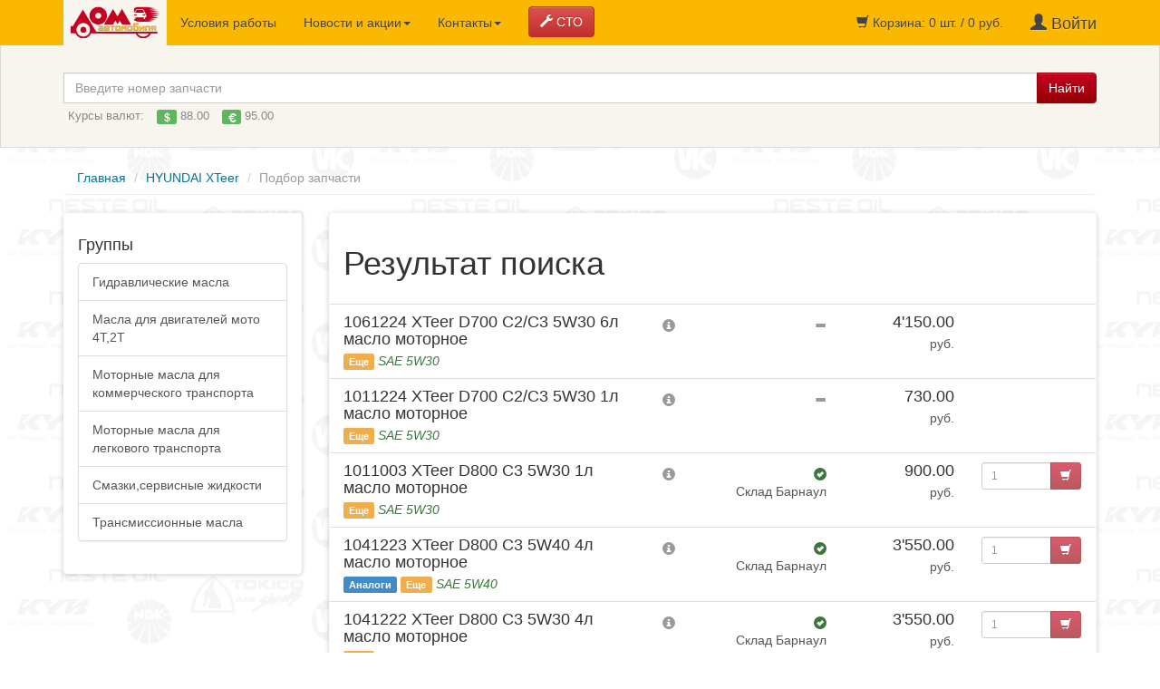

--- FILE ---
content_type: text/html; charset=UTF-8
request_url: https://domavto.su/search.php?gr=00135377
body_size: 11356
content:
<!DOCTYPE html>
<html lang="en"><head>
    <meta charset="utf-8">
    <meta http-equiv="X-UA-Compatible" content="IE=edge">
    <meta name="viewport" content="width=device-width">
    <meta name="description" content="">
    <meta name="author" content="">
    <link rel="shortcut icon" href="img/favicon.png">

    <title>Дом автомобиля</title>

    <!-- Bootstrap core CSS -->
    <link href="/template/public/css/bootstrap.css" rel="stylesheet">
    <link href="/template/public/css/bootstrap-theme.css" rel="stylesheet">

    <!-- Custom styles for this template -->
    <link href="/template/public/css/domauto.css" rel="stylesheet">
    <link href="/template/public/css/typeahead.css" rel="stylesheet">

    
    <!-- HTML5 shim and Respond.js IE8 support of HTML5 elements and media queries -->
    <!--[if lt IE 9]>
    <script src="/template/public/https://oss.maxcdn.com/libs/html5shiv/3.7.0/html5shiv.js"></script>
    <script src="/template/public/https://oss.maxcdn.com/libs/respond.js/1.3.0/respond.min.js"></script>
    <![endif]-->
</head>

<body class="bg-brands">
<div id="back-top">
    <a href="#"><span class="glyphicon glyphicon-chevron-up"><span></a>
</div>

<div class="navbar da-nav navbar-fixed-top" role="navigation">
    <div class="phone-hdr hidden">
        <div class="container">
            <div class="col-sm-6"><a href="tel:+7 (3852) 24-86-04">+7 (3852) 24-86-04 (Барнаул)</a></div>
            <div class="col-sm-6"><a href="tel:+7 (3842) 67-00-28">+7 (3842) 67-00-28 (Кемерово)</a></div>
        </div>
    </div>
    <div class="container">
        <div class="navbar-header">

            <button type="button" class="navbar-toggle collapsed" data-toggle="collapse" data-target=".navbar-collapse">
                <span class="sr-only">Toggle navigation</span>
                <span class="icon-bar"></span>
                <span class="icon-bar"></span>
                <span class="icon-bar"></span>
            </button>
            <a class="navbar-brand hidden-sm" href="/"><img src="/template/public/img/logo.png"></a>
        </div>
        <nav class="navbar-collapse collapse" role="navigation">
            <ul class="nav navbar-nav">
                <li><a href="conditions.html">Условия работы</a></li>
                <li class="dropdown">
                    <a href="#" class="dropdown-toggle" data-toggle="dropdown" data-hover="dropdown">Новости и акции<b class="caret"></b></a>
                    <ul class="dropdown-menu">
                        <li><a href="/news.php">Новости</a></li>
                        <li><a href="/">Акции</a></li>
                    </ul>
                </li>
                <li class="dropdown">
                    <a href="#" class="dropdown-toggle" data-toggle="dropdown" data-hover="dropdown">Контакты<b class="caret"></b></a>
                    <ul class="dropdown-menu">
                        <li><a href="/map.html">Схема проезда</a></li>
                        <!--li><a href="http://domavto.su/kontakty/otzyvy-i-predlozheniya/" target="_blank">Отзывы и предложения</a></li-->
                    </ul>
                </li>
                <li><button onclick="window.location = 'http://sto.domavto.su';" class="navbar-btn btn btn-danger" style="margin: 7px 15px 0;"><span class="glyphicon glyphicon glyphicon-wrench"></span> СТО</button></li>
            </ul>
            <ul class="nav navbar-nav navbar-right">
                <li><a href="/cart.php"><span class="glyphicon glyphicon-shopping-cart"></span> Корзина: <span id="cart-widget">0 шт. / 0 руб.</span></a></li>
                                    <li><a href="#" data-toggle="modal" data-target="#loginBox" style="font-size: 18px; padding: 14px 15px;"><span class="glyphicon glyphicon-user"></span> Войти</a></li>
                
            </ul>
        </nav>
    </div>
</div>
<div class="navbar da-search-nav">
    <div class="container">
        <div class="row">
            <div class="col-xs-12 text-left">
                <form role="search" action="search.php">
                    <div class="input-group">
                        <input type="text" name="text" class="form-control typeahead" placeholder="Введите номер запчасти" value="">
                              <span class="input-group-btn">
                                <button class="btn btn-primary submit-btn" data-loading-text="Найти" type="submit">Найти</button>
                              </span>
                    </div>
                    <div class="input-group">
                        <ul class="list-inline currency-list">
                            <li>Курсы валют:</li>
                                                                                <li><span class="label label-success"><span class="glyphicon symbol-USD"></span></span> 88.00</li>
                                                                                                            <li><span class="label label-success"><span class="glyphicon symbol-EUR"></span></span> 95.00</li>
                                                                                                                                                                                    </ul>
                    </div>
                </form>
            </div>
        </div>
    </div>
</div>
<div class="modal fade" id="loginBox" tabindex="-1" role="dialog" aria-labelledby="loginBoxLabel" aria-hidden="true">
    <div class="modal-dialog">
        <div class="modal-content">
            <div class="modal-header">
                <button type="button" class="close" data-dismiss="modal" aria-hidden="true">&times;</button>
                <h4 class="modal-title" id="loginBoxLabel">Войти</h4>
            </div>
                        <ul class="nav nav-tabs" role="tablist" style="margin: 10px">
                <li role="presentation" class="active"><a href="#auth" aria-controls="auth" role="tab" data-toggle="tab"><span class="glyphicon glyphicon-user"></span> Авторизация</a></li>
                <li role="presentation"><a href="#register" aria-controls="register" role="tab" data-toggle="tab"><span class="glyphicon  glyphicon-pencil"></span> Регистрация</a></li>
                <li role="presentation"><a href="#recover" aria-controls="recover" role="tab" data-toggle="tab"><span class="glyphicon glyphicon-refresh"></span> Востановление пароля</a></li>
            </ul>

            <!-- Tab panes -->
            <div class="tab-content">
                <div role="tabpanel" class="tab-pane active" id="auth">
                    <form class="form-horizontal" role="form" action="login.php" id="loginForm">
                        <div class="modal-body" style="padding-top: 0">
                            <div id="loginFormMsg"></div>
                            <div class="form-group">
                                <label for="auth-login" class="col-xs-3 control-label">Логин:</label>
                                <div class="col-xs-8">
                                    <div class="input-group" id="auth-login">
                                        <span class="input-group-addon"><span class="glyphicon glyphicon-user"></span></span>
                                        <input type="text" name="login" class="form-control" placeholder="Введите ваш логин" required>
                                    </div>
                                </div>
                            </div>
                            <div class="form-group">
                                <label for="auth-pass" class="col-xs-3 control-label">Пароль:</label>
                                <div class="col-xs-8">
                                    <div class="input-group" id="auth-pass">
                                        <span class="input-group-addon"><span class="glyphicon glyphicon-lock"></span></span>
                                        <input type="password" name="pass" class="form-control" placeholder="Введите пароль" required>
                                    </div>
                                </div>
                            </div>
                        </div>
                        <div class="modal-footer">
                            <button type="submit" class="btn btn-primary">Войти</button>
                        </div>
                    </form>
                </div>
                <div role="tabpanel" class="tab-pane" id="register">
                    <form class="form-horizontal" role="form" action="register.php" id="registerForm">
                        <div class="modal-body" style="padding-top: 0">
                            <div id="registerFormMsg"></div>
                            <div class="form-group">
                                <label for="type" class="col-xs-4 control-label">Вид деятельности:</label>
                                <div class="col-xs-7" id="type">
                                    <div class="radio"><label><input type="radio" name="Type" autocomplete="off" checked value="1">Оптовая компания</label></div>
                                    <div class="radio"><label><input type="radio" name="Type" autocomplete="off" value="2">СТО</label></div>
                                    <div class="radio"><label><input type="radio" name="Type" autocomplete="off" value="3">Розничный магазин</label></div>
                                </div>
                            </div>
                            <div class="form-group">
                                <label for="name" class="col-xs-4 control-label">Компания:</label>
                                <div class="col-xs-7">
                                    <input type="text" class="form-control" name="Name" id="name" aria-required="true" placeholder="Введите название компании" required>
                                </div>
                            </div>
                            <div class="form-group">
                                <label for="email" class="col-xs-4 control-label">Email:</label>
                                <div class="col-xs-7">
                                    <input type="email" class="form-control" name="Email" id="email" placeholder="Введите контактный email" required>
                                </div>
                            </div>
                            <div class="form-group">
                                <label for="phone" class="col-xs-4 control-label">Телефон:</label>
                                <div class="col-xs-7">
                                    <input type="text" class="form-control" name="Phone" id="phone" placeholder="Введите контактный телефон" required>
                                </div>
                            </div>
                            <div class="form-group">
                                <label for="login" class="col-xs-4 control-label">Логин:</label>
                                <div class="col-xs-7">
                                    <input type="text" class="form-control" name="Login" id="login" placeholder="Введите желаемый логин" required>
                                </div>
                            </div>
                            <div class="form-group">
                                <label for="pass" class="col-xs-4 control-label">Пароль:</label>
                                <div class="col-xs-7">
                                    <input type="password" class="form-control" name="Pass" id="pass" placeholder="Минимум 6 знаков" required minLength="6">
                                </div>
                            </div>
                            <div class="form-group has-feedback">
                                <label for="captcha" class="col-xs-4 control-label"><img src="/coolphpcaptcha/captcha.php" class="captcha-img" title="Нажмите чтобы обновить"/></label>
                                <div class="col-xs-7">
                                    <input type="text" class="form-control" name="captcha" id="captcha" placeholder="Введите код с картинки" required>
                                </div>
                            </div>
                         </div>
                        <div class="modal-footer">
                            <button type="submit" class="btn btn-primary">Регистрация</button>
                        </div>
                    </form>
                </div>
                                <div role="tabpanel" class="tab-pane" id="recover">
                    <form class="form-horizontal" role="form" action="login.php" id="recoverForm">
                        <input type="hidden" name="Action" value="Recover">
                        <div class="modal-body" style="padding-top: 0">
                            <div id="recoverFormMsg"></div>
                            <div class="form-group">
                                <label class="col-xs-4 control-label">Email:</label>
                                <div class="col-xs-7">
                                    <input type="email" class="form-control" name="Email" placeholder="Введите ваш Email" value="" required>
                                </div>
                            </div>
                            <div class="form-group">
                                <label class="col-xs-4 control-label">Комментарий:</label>
                                <div class="col-xs-7">
                                    <textarea class="form-control" name="Comment"></textarea>
                                </div>
                            </div>
                            <div class="form-group has-feedback">
                                <label class="col-xs-4 control-label"><img src="/coolphpcaptcha/captcha.php" class="captcha-img" title="Нажмите чтобы обновить"/></label>
                                <div class="col-xs-7">
                                    <input type="text" class="form-control" name="captcha" placeholder="Введите код с картинки" required>
                                </div>
                            </div>
                        </div>
                        <div class="modal-footer">
                            <button type="submit" class="btn btn-primary">Отправить</button>
                        </div>
                    </form>

                </div>
                        </div>
            
        </div><!-- /.modal-content -->
    </div><!-- /.modal-dialog -->
</div><!-- /.modal -->
<div class="container">
<div class="msgBox"></div>    <ol class="breadcrumb">
        <li><a href="/">Главная</a></li>
                        <li><a href="/search.php?text=&gr=00135377">HYUNDAI  XTeer</a></li>
                <li class="active">Подбор запчасти</li>
    </ol>
    <div class="row">
        <div class="col-md-3">
            <div class="panel panel-default">
                <div class="panel-body">
                    <h4>Группы</h4>
                    <div class="list-group">
                                                    <a href="/search.php?text=&gr=00136180" class="list-group-item ">
                                Гидравлические масла</a>
                                                    <a href="/search.php?text=&gr=00136181" class="list-group-item ">
                                Масла для двигателей мото 4T,2T</a>
                                                    <a href="/search.php?text=&gr=00136231" class="list-group-item ">
                                Моторные масла для коммерческого транспорта</a>
                                                    <a href="/search.php?text=&gr=00136178" class="list-group-item ">
                                Моторные масла для легкового транспорта</a>
                                                    <a href="/search.php?text=&gr=00136182" class="list-group-item ">
                                Смазки,сервисные жидкости</a>
                                                    <a href="/search.php?text=&gr=00136179" class="list-group-item ">
                                Трансмиссионные масла</a>
                                                </ul>
                    </div>
                </div>
            </div>
        </div>
        <div class="col-md-9">
            <div class="panel panel-default panel-info">
                <div class="panel-body">
                    <h1>Результат поиска</h1>
                </div>
                <input type="hidden" id="history-code" value="">
                                <div class="list-group">
                                                   <a href="#" class="list-group-item">
                     <div class="row item-search">
                         <div class="col-xs-5">
                             <h4 class="list-group-item-heading">1061224 XTeer D700 C2/C3  5W30 6л масло моторное</h4>
                             <p class="list-group-item-text">
                                                                                                                                                                             <span class="label label-warning show-foreign" data-item-articul="1061224">Еще</span>
                                                                  <span class="text-success"><em>SAE 5W30 </em></span>
                             </p>
                         </div>
                         <div class="col-xs-1">
                             <h4 class="list-group-item-heading"></h4>
                             <p class="list-group-item-text">
                                                                      <span class="glyphicon glyphicon-info-sign text-muted"  data-placement="bottom" data-container="body" data-toggle="popover" data-content="API SN,ACEA C3 6л" title="Описание"></span>
                                                              </p>
                         </div>
                         <div class="col-xs-2 text-right">
                             <h4 class="list-group-item-heading"></h4>
                             <p class="list-group-item-text">
                                                                      <span class="glyphicon glyphicon-minus text-muted" data-toggle="tooltip" data-placement="left" title="Нет в наличии"></span>
                                 
                                                                                                       
                             </p>
                         </div>
                         <div class="col-xs-2 text-right">
                             <h4 class="list-group-item-heading">4'150.00</h4>
                             <p class="list-group-item-text">руб.</p>
                         </div>
                         <div class="col-xs-2 text-right">
                                                      </div>
                     </div>
                 </a>
                                  <a href="#" class="list-group-item">
                     <div class="row item-search">
                         <div class="col-xs-5">
                             <h4 class="list-group-item-heading">1011224 XTeer D700 C2/C3 5W30 1л масло моторное</h4>
                             <p class="list-group-item-text">
                                                                                                                                                                             <span class="label label-warning show-foreign" data-item-articul="1011224">Еще</span>
                                                                  <span class="text-success"><em>SAE 5W30 </em></span>
                             </p>
                         </div>
                         <div class="col-xs-1">
                             <h4 class="list-group-item-heading"></h4>
                             <p class="list-group-item-text">
                                                                      <span class="glyphicon glyphicon-info-sign text-muted"  data-placement="bottom" data-container="body" data-toggle="popover" data-content="API SN,ACEA C3 1л" title="Описание"></span>
                                                              </p>
                         </div>
                         <div class="col-xs-2 text-right">
                             <h4 class="list-group-item-heading"></h4>
                             <p class="list-group-item-text">
                                                                      <span class="glyphicon glyphicon-minus text-muted" data-toggle="tooltip" data-placement="left" title="Нет в наличии"></span>
                                 
                                                                                                       
                             </p>
                         </div>
                         <div class="col-xs-2 text-right">
                             <h4 class="list-group-item-heading">730.00</h4>
                             <p class="list-group-item-text">руб.</p>
                         </div>
                         <div class="col-xs-2 text-right">
                                                      </div>
                     </div>
                 </a>
                                  <a href="#" class="list-group-item">
                     <div class="row item-search">
                         <div class="col-xs-5">
                             <h4 class="list-group-item-heading">1011003 XTeer D800 C3  5W30 1л масло моторное</h4>
                             <p class="list-group-item-text">
                                                                                                                                                                             <span class="label label-warning show-foreign" data-item-articul="1011003">Еще</span>
                                                                  <span class="text-success"><em>SAE 5W30 </em></span>
                             </p>
                         </div>
                         <div class="col-xs-1">
                             <h4 class="list-group-item-heading"></h4>
                             <p class="list-group-item-text">
                                                                      <span class="glyphicon glyphicon-info-sign text-muted"  data-placement="bottom" data-container="body" data-toggle="popover" data-content="API SN 1л" title="Описание"></span>
                                                              </p>
                         </div>
                         <div class="col-xs-2 text-right">
                             <h4 class="list-group-item-heading"></h4>
                             <p class="list-group-item-text">
                                                                                                               <span class="glyphicon glyphicon-ok-sign text-success" data-toggle="tooltip" data-placement="left" title="В наличии"></span>
                                                                      
                                                                                                              <br><span>Склад Барнаул</span>
                                                                      
                             </p>
                         </div>
                         <div class="col-xs-2 text-right">
                             <h4 class="list-group-item-heading">900.00</h4>
                             <p class="list-group-item-text">руб.</p>
                         </div>
                         <div class="col-xs-2 text-right">
                                                          <div class="input-group">
                                    <input type="text" class="form-control input-sm" placeholder="1">
                                    <span class="input-group-btn" title="Только для зарегистрированных пользователей">
                                        <button class="btn btn-primary btn-sm" disabled="disabled" >
                                        <span class="glyphicon glyphicon-shopping-cart"></span>
                                        </button>
                                    </span>
                              </div>
                                                       </div>
                     </div>
                 </a>
                                  <a href="#" class="list-group-item">
                     <div class="row item-search">
                         <div class="col-xs-5">
                             <h4 class="list-group-item-heading">1041223 XTeer D800 C3  5W40 4л масло моторное</h4>
                             <p class="list-group-item-text">
                                                                      <span class="label label-primary show-analog" data-analog-code="00135412" data-item-code="00135412">Аналоги</span>                                                                                                       <span class="label label-warning show-foreign" data-item-articul="1041223">Еще</span>
                                                                  <span class="text-success"><em>SAE 5W40 </em></span>
                             </p>
                         </div>
                         <div class="col-xs-1">
                             <h4 class="list-group-item-heading"></h4>
                             <p class="list-group-item-text">
                                                                      <span class="glyphicon glyphicon-info-sign text-muted"  data-placement="bottom" data-container="body" data-toggle="popover" data-content="API SN 4л" title="Описание"></span>
                                                              </p>
                         </div>
                         <div class="col-xs-2 text-right">
                             <h4 class="list-group-item-heading"></h4>
                             <p class="list-group-item-text">
                                                                                                               <span class="glyphicon glyphicon-ok-sign text-success" data-toggle="tooltip" data-placement="left" title="В наличии"></span>
                                                                      
                                                                                                              <br><span>Склад Барнаул</span>
                                                                      
                             </p>
                         </div>
                         <div class="col-xs-2 text-right">
                             <h4 class="list-group-item-heading">3'550.00</h4>
                             <p class="list-group-item-text">руб.</p>
                         </div>
                         <div class="col-xs-2 text-right">
                                                          <div class="input-group">
                                    <input type="text" class="form-control input-sm" placeholder="1">
                                    <span class="input-group-btn" title="Только для зарегистрированных пользователей">
                                        <button class="btn btn-primary btn-sm" disabled="disabled" >
                                        <span class="glyphicon glyphicon-shopping-cart"></span>
                                        </button>
                                    </span>
                              </div>
                                                       </div>
                     </div>
                 </a>
                                  <a href="#" class="list-group-item">
                     <div class="row item-search">
                         <div class="col-xs-5">
                             <h4 class="list-group-item-heading">1041222 XTeer D800 C3 5W30 4л масло моторное</h4>
                             <p class="list-group-item-text">
                                                                                                                                                                             <span class="label label-warning show-foreign" data-item-articul="1041222">Еще</span>
                                                                  <span class="text-success"><em>SAE 5W30 </em></span>
                             </p>
                         </div>
                         <div class="col-xs-1">
                             <h4 class="list-group-item-heading"></h4>
                             <p class="list-group-item-text">
                                                                      <span class="glyphicon glyphicon-info-sign text-muted"  data-placement="bottom" data-container="body" data-toggle="popover" data-content="API SN 4л" title="Описание"></span>
                                                              </p>
                         </div>
                         <div class="col-xs-2 text-right">
                             <h4 class="list-group-item-heading"></h4>
                             <p class="list-group-item-text">
                                                                                                               <span class="glyphicon glyphicon-ok-sign text-success" data-toggle="tooltip" data-placement="left" title="В наличии"></span>
                                                                      
                                                                                                              <br><span>Склад Барнаул</span>
                                                                      
                             </p>
                         </div>
                         <div class="col-xs-2 text-right">
                             <h4 class="list-group-item-heading">3'550.00</h4>
                             <p class="list-group-item-text">руб.</p>
                         </div>
                         <div class="col-xs-2 text-right">
                                                          <div class="input-group">
                                    <input type="text" class="form-control input-sm" placeholder="1">
                                    <span class="input-group-btn" title="Только для зарегистрированных пользователей">
                                        <button class="btn btn-primary btn-sm" disabled="disabled" >
                                        <span class="glyphicon glyphicon-shopping-cart"></span>
                                        </button>
                                    </span>
                              </div>
                                                       </div>
                     </div>
                 </a>
                                  <a href="#" class="list-group-item">
                     <div class="row item-search">
                         <div class="col-xs-5">
                             <h4 class="list-group-item-heading">1011014 XTeer Diesel D700 10W30 1л масло моторное</h4>
                             <p class="list-group-item-text">
                                                                      <span class="label label-primary show-analog" data-analog-code="00135422" data-item-code="00135391">Аналоги</span>                                                                                                       <span class="label label-warning show-foreign" data-item-articul="1011014">Еще</span>
                                                                  <span class="text-success"><em>SAE 10W30 </em></span>
                             </p>
                         </div>
                         <div class="col-xs-1">
                             <h4 class="list-group-item-heading"></h4>
                             <p class="list-group-item-text">
                                                                      <span class="glyphicon glyphicon-info-sign text-muted"  data-placement="bottom" data-container="body" data-toggle="popover" data-content="1л" title="Описание"></span>
                                                              </p>
                         </div>
                         <div class="col-xs-2 text-right">
                             <h4 class="list-group-item-heading"></h4>
                             <p class="list-group-item-text">
                                                                      <span class="glyphicon glyphicon-minus text-muted" data-toggle="tooltip" data-placement="left" title="Нет в наличии"></span>
                                 
                                                                                                       
                             </p>
                         </div>
                         <div class="col-xs-2 text-right">
                             <h4 class="list-group-item-heading">0</h4>
                             <p class="list-group-item-text">руб.</p>
                         </div>
                         <div class="col-xs-2 text-right">
                                                      </div>
                     </div>
                 </a>
                                  <a href="#" class="list-group-item">
                     <div class="row item-search">
                         <div class="col-xs-5">
                             <h4 class="list-group-item-heading">1200011 XTeer Diesel D700 10W30 200л масло моторное</h4>
                             <p class="list-group-item-text">
                                                                      <span class="label label-primary show-analog" data-analog-code="00135422" data-item-code="00135423">Аналоги</span>                                                                                                       <span class="label label-warning show-foreign" data-item-articul="1200011">Еще</span>
                                                                  <span class="text-success"><em>SAE 10W30 </em></span>
                             </p>
                         </div>
                         <div class="col-xs-1">
                             <h4 class="list-group-item-heading"></h4>
                             <p class="list-group-item-text">
                                                                      <span class="glyphicon glyphicon-info-sign text-muted"  data-placement="bottom" data-container="body" data-toggle="popover" data-content="200л" title="Описание"></span>
                                                              </p>
                         </div>
                         <div class="col-xs-2 text-right">
                             <h4 class="list-group-item-heading"></h4>
                             <p class="list-group-item-text">
                                                                      <span class="glyphicon glyphicon-minus text-muted" data-toggle="tooltip" data-placement="left" title="Нет в наличии"></span>
                                 
                                                                                                       
                             </p>
                         </div>
                         <div class="col-xs-2 text-right">
                             <h4 class="list-group-item-heading">0</h4>
                             <p class="list-group-item-text">руб.</p>
                         </div>
                         <div class="col-xs-2 text-right">
                                                      </div>
                     </div>
                 </a>
                                  <a href="#" class="list-group-item">
                     <div class="row item-search">
                         <div class="col-xs-5">
                             <h4 class="list-group-item-heading">1061002 XTeer Diesel D700 10W30 6л масло моторное</h4>
                             <p class="list-group-item-text">
                                                                      <span class="label label-primary show-analog" data-analog-code="00135422" data-item-code="00135422">Аналоги</span>                                                                                                       <span class="label label-warning show-foreign" data-item-articul="1061002">Еще</span>
                                                                  <span class="text-success"><em>SAE 10W30 </em></span>
                             </p>
                         </div>
                         <div class="col-xs-1">
                             <h4 class="list-group-item-heading"></h4>
                             <p class="list-group-item-text">
                                                                      <span class="glyphicon glyphicon-info-sign text-muted"  data-placement="bottom" data-container="body" data-toggle="popover" data-content="6л" title="Описание"></span>
                                                              </p>
                         </div>
                         <div class="col-xs-2 text-right">
                             <h4 class="list-group-item-heading"></h4>
                             <p class="list-group-item-text">
                                                                      <span class="glyphicon glyphicon-minus text-muted" data-toggle="tooltip" data-placement="left" title="Нет в наличии"></span>
                                 
                                                                                                       
                             </p>
                         </div>
                         <div class="col-xs-2 text-right">
                             <h4 class="list-group-item-heading">0</h4>
                             <p class="list-group-item-text">руб.</p>
                         </div>
                         <div class="col-xs-2 text-right">
                                                      </div>
                     </div>
                 </a>
                                  <a href="#" class="list-group-item">
                     <div class="row item-search">
                         <div class="col-xs-5">
                             <h4 class="list-group-item-heading">1061001 XTeer Diesel Ultra 5W30 6л масло моторное</h4>
                             <p class="list-group-item-text">
                                                                                                                                                                             <span class="label label-warning show-foreign" data-item-articul="1061001">Еще</span>
                                                                  <span class="text-success"><em>SAE 5W30 </em></span>
                             </p>
                         </div>
                         <div class="col-xs-1">
                             <h4 class="list-group-item-heading"></h4>
                             <p class="list-group-item-text">
                                                                      <span class="glyphicon glyphicon-info-sign text-muted"  data-placement="bottom" data-container="body" data-toggle="popover" data-content="6л" title="Описание"></span>
                                                              </p>
                         </div>
                         <div class="col-xs-2 text-right">
                             <h4 class="list-group-item-heading"></h4>
                             <p class="list-group-item-text">
                                                                      <span class="glyphicon glyphicon-minus text-muted" data-toggle="tooltip" data-placement="left" title="Нет в наличии"></span>
                                 
                                                                                                       
                             </p>
                         </div>
                         <div class="col-xs-2 text-right">
                             <h4 class="list-group-item-heading">0</h4>
                             <p class="list-group-item-text">руб.</p>
                         </div>
                         <div class="col-xs-2 text-right">
                                                      </div>
                     </div>
                 </a>
                                  <a href="#" class="list-group-item">
                     <div class="row item-search">
                         <div class="col-xs-5">
                             <h4 class="list-group-item-heading">1011223 XTeer Diesel Ultra 5W40 1л масло моторное</h4>
                             <p class="list-group-item-text">
                                                                      <span class="label label-primary show-analog" data-analog-code="00135412" data-item-code="00135411">Аналоги</span>                                                                                                       <span class="label label-warning show-foreign" data-item-articul="1011223">Еще</span>
                                                                  <span class="text-success"><em>SAE 5W40 </em></span>
                             </p>
                         </div>
                         <div class="col-xs-1">
                             <h4 class="list-group-item-heading"></h4>
                             <p class="list-group-item-text">
                                                                      <span class="glyphicon glyphicon-info-sign text-muted"  data-placement="bottom" data-container="body" data-toggle="popover" data-content="API SN 1л" title="Описание"></span>
                                                              </p>
                         </div>
                         <div class="col-xs-2 text-right">
                             <h4 class="list-group-item-heading"></h4>
                             <p class="list-group-item-text">
                                                                                                               <span class="glyphicon glyphicon-ok-sign text-success" data-toggle="tooltip" data-placement="left" title="В наличии"></span>
                                                                      
                                                                                                              <br><span>Склад Барнаул</span>
                                                                      
                             </p>
                         </div>
                         <div class="col-xs-2 text-right">
                             <h4 class="list-group-item-heading">770.00</h4>
                             <p class="list-group-item-text">руб.</p>
                         </div>
                         <div class="col-xs-2 text-right">
                                                          <div class="input-group">
                                    <input type="text" class="form-control input-sm" placeholder="1">
                                    <span class="input-group-btn" title="Только для зарегистрированных пользователей">
                                        <button class="btn btn-primary btn-sm" disabled="disabled" >
                                        <span class="glyphicon glyphicon-shopping-cart"></span>
                                        </button>
                                    </span>
                              </div>
                                                       </div>
                     </div>
                 </a>
                                  <a href="#" class="list-group-item">
                     <div class="row item-search">
                         <div class="col-xs-5">
                             <h4 class="list-group-item-heading">1200223 XTeer Diesel Ultra 5W40 200л масло моторное</h4>
                             <p class="list-group-item-text">
                                                                      <span class="label label-primary show-analog" data-analog-code="00135412" data-item-code="00135414">Аналоги</span>                                                                                                       <span class="label label-warning show-foreign" data-item-articul="1200223">Еще</span>
                                                                  <span class="text-success"><em>SAE 5W40 </em></span>
                             </p>
                         </div>
                         <div class="col-xs-1">
                             <h4 class="list-group-item-heading"></h4>
                             <p class="list-group-item-text">
                                                                      <span class="glyphicon glyphicon-info-sign text-muted"  data-placement="bottom" data-container="body" data-toggle="popover" data-content="200л" title="Описание"></span>
                                                              </p>
                         </div>
                         <div class="col-xs-2 text-right">
                             <h4 class="list-group-item-heading"></h4>
                             <p class="list-group-item-text">
                                                                      <span class="glyphicon glyphicon-minus text-muted" data-toggle="tooltip" data-placement="left" title="Нет в наличии"></span>
                                 
                                                                                                       
                             </p>
                         </div>
                         <div class="col-xs-2 text-right">
                             <h4 class="list-group-item-heading">0</h4>
                             <p class="list-group-item-text">руб.</p>
                         </div>
                         <div class="col-xs-2 text-right">
                                                      </div>
                     </div>
                 </a>
                                  <a href="#" class="list-group-item">
                     <div class="row item-search">
                         <div class="col-xs-5">
                             <h4 class="list-group-item-heading">1061223 XTeer Diesel Ultra 5W40 6л масло моторное</h4>
                             <p class="list-group-item-text">
                                                                      <span class="label label-primary show-analog" data-analog-code="00135412" data-item-code="00135413">Аналоги</span>                                                                                                       <span class="label label-warning show-foreign" data-item-articul="1061223">Еще</span>
                                                                  <span class="text-success"><em>SAE 5W40 </em></span>
                             </p>
                         </div>
                         <div class="col-xs-1">
                             <h4 class="list-group-item-heading"></h4>
                             <p class="list-group-item-text">
                                                                      <span class="glyphicon glyphicon-info-sign text-muted"  data-placement="bottom" data-container="body" data-toggle="popover" data-content="6л" title="Описание"></span>
                                                              </p>
                         </div>
                         <div class="col-xs-2 text-right">
                             <h4 class="list-group-item-heading"></h4>
                             <p class="list-group-item-text">
                                                                      <span class="glyphicon glyphicon-minus text-muted" data-toggle="tooltip" data-placement="left" title="Нет в наличии"></span>
                                 
                                                                                                       
                             </p>
                         </div>
                         <div class="col-xs-2 text-right">
                             <h4 class="list-group-item-heading">0</h4>
                             <p class="list-group-item-text">руб.</p>
                         </div>
                         <div class="col-xs-2 text-right">
                                                      </div>
                     </div>
                 </a>
                                  <a href="#" class="list-group-item">
                     <div class="row item-search">
                         <div class="col-xs-5">
                             <h4 class="list-group-item-heading">1200224 XTeer Diesel Ultra RV C2/C3 5W30 200л масло моторн</h4>
                             <p class="list-group-item-text">
                                                                                                                                                                             <span class="label label-warning show-foreign" data-item-articul="1200224">Еще</span>
                                                                  <span class="text-success"><em>SAE 5W30 </em></span>
                             </p>
                         </div>
                         <div class="col-xs-1">
                             <h4 class="list-group-item-heading"></h4>
                             <p class="list-group-item-text">
                                                                      <span class="glyphicon glyphicon-info-sign text-muted"  data-placement="bottom" data-container="body" data-toggle="popover" data-content="API SP,ACEA C2/C3 200л" title="Описание"></span>
                                                              </p>
                         </div>
                         <div class="col-xs-2 text-right">
                             <h4 class="list-group-item-heading"></h4>
                             <p class="list-group-item-text">
                                                                      <span class="glyphicon glyphicon-minus text-muted" data-toggle="tooltip" data-placement="left" title="Нет в наличии"></span>
                                 
                                                                                                       
                             </p>
                         </div>
                         <div class="col-xs-2 text-right">
                             <h4 class="list-group-item-heading">105'000.00</h4>
                             <p class="list-group-item-text">руб.</p>
                         </div>
                         <div class="col-xs-2 text-right">
                                                      </div>
                     </div>
                 </a>
                                  <a href="#" class="list-group-item">
                     <div class="row item-search">
                         <div class="col-xs-5">
                             <h4 class="list-group-item-heading">1011044 Xteer G500 10W40 1л масло моторное</h4>
                             <p class="list-group-item-text">
                                                                      <span class="label label-primary show-analog" data-analog-code="00135407" data-item-code="00135406">Аналоги</span>                                                                                                       <span class="label label-warning show-foreign" data-item-articul="1011044">Еще</span>
                                                                  <span class="text-success"><em>SAE 10W40 </em></span>
                             </p>
                         </div>
                         <div class="col-xs-1">
                             <h4 class="list-group-item-heading"></h4>
                             <p class="list-group-item-text">
                                                                      <span class="glyphicon glyphicon-info-sign text-muted"  data-placement="bottom" data-container="body" data-toggle="popover" data-content="API SL, п/синт 1л" title="Описание"></span>
                                                              </p>
                         </div>
                         <div class="col-xs-2 text-right">
                             <h4 class="list-group-item-heading"></h4>
                             <p class="list-group-item-text">
                                                                                                               <span class="glyphicon glyphicon-ok-sign text-success" data-toggle="tooltip" data-placement="left" title="В наличии"></span>
                                                                      
                                                                                                              <br><span>Склад Барнаул</span>
                                                                      
                             </p>
                         </div>
                         <div class="col-xs-2 text-right">
                             <h4 class="list-group-item-heading">510.00</h4>
                             <p class="list-group-item-text">руб.</p>
                         </div>
                         <div class="col-xs-2 text-right">
                                                          <div class="input-group">
                                    <input type="text" class="form-control input-sm" placeholder="1">
                                    <span class="input-group-btn" title="Только для зарегистрированных пользователей">
                                        <button class="btn btn-primary btn-sm" disabled="disabled" >
                                        <span class="glyphicon glyphicon-shopping-cart"></span>
                                        </button>
                                    </span>
                              </div>
                                                       </div>
                     </div>
                 </a>
                                  <a href="#" class="list-group-item">
                     <div class="row item-search">
                         <div class="col-xs-5">
                             <h4 class="list-group-item-heading">1041044 Xteer G500 10W40 4л масло моторное</h4>
                             <p class="list-group-item-text">
                                                                      <span class="label label-primary show-analog" data-analog-code="00135407" data-item-code="00135407">Аналоги</span>                                                                                                       <span class="label label-warning show-foreign" data-item-articul="1041044">Еще</span>
                                                                  <span class="text-success"><em>SAE 10W40 </em></span>
                             </p>
                         </div>
                         <div class="col-xs-1">
                             <h4 class="list-group-item-heading"></h4>
                             <p class="list-group-item-text">
                                                                      <span class="glyphicon glyphicon-info-sign text-muted"  data-placement="bottom" data-container="body" data-toggle="popover" data-content="API SL, п/синт 4л" title="Описание"></span>
                                                              </p>
                         </div>
                         <div class="col-xs-2 text-right">
                             <h4 class="list-group-item-heading"></h4>
                             <p class="list-group-item-text">
                                                                                                               <span class="glyphicon glyphicon-ok-sign text-success" data-toggle="tooltip" data-placement="left" title="В наличии"></span>
                                                                      
                                                                                                              <br><span>Склад Барнаул</span>
                                                                      
                             </p>
                         </div>
                         <div class="col-xs-2 text-right">
                             <h4 class="list-group-item-heading">1'870.00</h4>
                             <p class="list-group-item-text">руб.</p>
                         </div>
                         <div class="col-xs-2 text-right">
                                                          <div class="input-group">
                                    <input type="text" class="form-control input-sm" placeholder="1">
                                    <span class="input-group-btn" title="Только для зарегистрированных пользователей">
                                        <button class="btn btn-primary btn-sm" disabled="disabled" >
                                        <span class="glyphicon glyphicon-shopping-cart"></span>
                                        </button>
                                    </span>
                              </div>
                                                       </div>
                     </div>
                 </a>
                                  <a href="#" class="list-group-item">
                     <div class="row item-search">
                         <div class="col-xs-5">
                             <h4 class="list-group-item-heading">1011155 Xteer G500 5W30 1л масло моторное</h4>
                             <p class="list-group-item-text">
                                                                                                                                                                             <span class="label label-warning show-foreign" data-item-articul="1011155">Еще</span>
                                                                  <span class="text-success"><em>SAE 5W30 </em></span>
                             </p>
                         </div>
                         <div class="col-xs-1">
                             <h4 class="list-group-item-heading"></h4>
                             <p class="list-group-item-text">
                                                                      <span class="glyphicon glyphicon-info-sign text-muted"  data-placement="bottom" data-container="body" data-toggle="popover" data-content="API SL, п/синт 1л" title="Описание"></span>
                                                              </p>
                         </div>
                         <div class="col-xs-2 text-right">
                             <h4 class="list-group-item-heading"></h4>
                             <p class="list-group-item-text">
                                                                                                               <span class="glyphicon glyphicon-ok-sign text-success" data-toggle="tooltip" data-placement="left" title="В наличии"></span>
                                                                      
                                                                                                              <br><span>Склад Барнаул</span>
                                                                      
                             </p>
                         </div>
                         <div class="col-xs-2 text-right">
                             <h4 class="list-group-item-heading">530.00</h4>
                             <p class="list-group-item-text">руб.</p>
                         </div>
                         <div class="col-xs-2 text-right">
                                                          <div class="input-group">
                                    <input type="text" class="form-control input-sm" placeholder="1">
                                    <span class="input-group-btn" title="Только для зарегистрированных пользователей">
                                        <button class="btn btn-primary btn-sm" disabled="disabled" >
                                        <span class="glyphicon glyphicon-shopping-cart"></span>
                                        </button>
                                    </span>
                              </div>
                                                       </div>
                     </div>
                 </a>
                                  <a href="#" class="list-group-item">
                     <div class="row item-search">
                         <div class="col-xs-5">
                             <h4 class="list-group-item-heading">1041155 Xteer G500 5W30 4л масло моторное</h4>
                             <p class="list-group-item-text">
                                                                                                                                                                             <span class="label label-warning show-foreign" data-item-articul="1041155">Еще</span>
                                                                  <span class="text-success"><em>SAE 5W30 </em></span>
                             </p>
                         </div>
                         <div class="col-xs-1">
                             <h4 class="list-group-item-heading"></h4>
                             <p class="list-group-item-text">
                                                                      <span class="glyphicon glyphicon-info-sign text-muted"  data-placement="bottom" data-container="body" data-toggle="popover" data-content="API SL, п/синт 4л" title="Описание"></span>
                                                              </p>
                         </div>
                         <div class="col-xs-2 text-right">
                             <h4 class="list-group-item-heading"></h4>
                             <p class="list-group-item-text">
                                                                      <span class="glyphicon glyphicon-minus text-muted" data-toggle="tooltip" data-placement="left" title="Нет в наличии"></span>
                                 
                                                                                                       
                             </p>
                         </div>
                         <div class="col-xs-2 text-right">
                             <h4 class="list-group-item-heading">1'810.00</h4>
                             <p class="list-group-item-text">руб.</p>
                         </div>
                         <div class="col-xs-2 text-right">
                                                      </div>
                     </div>
                 </a>
                                  <a href="#" class="list-group-item">
                     <div class="row item-search">
                         <div class="col-xs-5">
                             <h4 class="list-group-item-heading">1011009 Xteer G700 10W40 1л масло моторное</h4>
                             <p class="list-group-item-text">
                                                                      <span class="label label-primary show-analog" data-analog-code="00135407" data-item-code="00135402">Аналоги</span>                                                                                                       <span class="label label-warning show-foreign" data-item-articul="1011009">Еще</span>
                                                                  <span class="text-success"><em>SAE 10W40 </em></span>
                             </p>
                         </div>
                         <div class="col-xs-1">
                             <h4 class="list-group-item-heading"></h4>
                             <p class="list-group-item-text">
                                                                      <span class="glyphicon glyphicon-info-sign text-muted"  data-placement="bottom" data-container="body" data-toggle="popover" data-content="API SP 1л" title="Описание"></span>
                                                              </p>
                         </div>
                         <div class="col-xs-2 text-right">
                             <h4 class="list-group-item-heading"></h4>
                             <p class="list-group-item-text">
                                                                                                               <span class="glyphicon glyphicon-ok-sign text-success" data-toggle="tooltip" data-placement="left" title="В наличии"></span>
                                                                      
                                                                                                              <br><span>Склад Барнаул</span>
                                                                      
                             </p>
                         </div>
                         <div class="col-xs-2 text-right">
                             <h4 class="list-group-item-heading">630.00</h4>
                             <p class="list-group-item-text">руб.</p>
                         </div>
                         <div class="col-xs-2 text-right">
                                                          <div class="input-group">
                                    <input type="text" class="form-control input-sm" placeholder="1">
                                    <span class="input-group-btn" title="Только для зарегистрированных пользователей">
                                        <button class="btn btn-primary btn-sm" disabled="disabled" >
                                        <span class="glyphicon glyphicon-shopping-cart"></span>
                                        </button>
                                    </span>
                              </div>
                                                       </div>
                     </div>
                 </a>
                                  <a href="#" class="list-group-item">
                     <div class="row item-search">
                         <div class="col-xs-5">
                             <h4 class="list-group-item-heading">1041014 Xteer G700 10W40 4л масло моторное</h4>
                             <p class="list-group-item-text">
                                                                      <span class="label label-primary show-analog" data-analog-code="00135407" data-item-code="00135403">Аналоги</span>                                                                                                       <span class="label label-warning show-foreign" data-item-articul="1041014">Еще</span>
                                                                  <span class="text-success"><em>SAE 10W40 </em></span>
                             </p>
                         </div>
                         <div class="col-xs-1">
                             <h4 class="list-group-item-heading"></h4>
                             <p class="list-group-item-text">
                                                                      <span class="glyphicon glyphicon-info-sign text-muted"  data-placement="bottom" data-container="body" data-toggle="popover" data-content="API SP 4л" title="Описание"></span>
                                                              </p>
                         </div>
                         <div class="col-xs-2 text-right">
                             <h4 class="list-group-item-heading"></h4>
                             <p class="list-group-item-text">
                                                                                                               <span class="glyphicon glyphicon-ok-sign text-success" data-toggle="tooltip" data-placement="left" title="В наличии"></span>
                                                                      
                                                                                                              <br><span>Склад Барнаул</span>
                                                                      
                             </p>
                         </div>
                         <div class="col-xs-2 text-right">
                             <h4 class="list-group-item-heading">2'280.00</h4>
                             <p class="list-group-item-text">руб.</p>
                         </div>
                         <div class="col-xs-2 text-right">
                                                          <div class="input-group">
                                    <input type="text" class="form-control input-sm" placeholder="1">
                                    <span class="input-group-btn" title="Только для зарегистрированных пользователей">
                                        <button class="btn btn-primary btn-sm" disabled="disabled" >
                                        <span class="glyphicon glyphicon-shopping-cart"></span>
                                        </button>
                                    </span>
                              </div>
                                                       </div>
                     </div>
                 </a>
                                  <a href="#" class="list-group-item">
                     <div class="row item-search">
                         <div class="col-xs-5">
                             <h4 class="list-group-item-heading">1011135 Xteer G700 5W30 1л масло моторное</h4>
                             <p class="list-group-item-text">
                                                                                                                                                                             <span class="label label-warning show-foreign" data-item-articul="1011135">Еще</span>
                                                                  <span class="text-success"><em>SAE 5W30 </em></span>
                             </p>
                         </div>
                         <div class="col-xs-1">
                             <h4 class="list-group-item-heading"></h4>
                             <p class="list-group-item-text">
                                                                      <span class="glyphicon glyphicon-info-sign text-muted"  data-placement="bottom" data-container="body" data-toggle="popover" data-content="API SP,ILSAC GF-6A 1л" title="Описание"></span>
                                                              </p>
                         </div>
                         <div class="col-xs-2 text-right">
                             <h4 class="list-group-item-heading"></h4>
                             <p class="list-group-item-text">
                                                                                                               <span class="glyphicon glyphicon-ok-sign text-success" data-toggle="tooltip" data-placement="left" title="В наличии"></span>
                                                                      
                                                                                                              <br><span>Склад Барнаул</span>
                                                                      
                             </p>
                         </div>
                         <div class="col-xs-2 text-right">
                             <h4 class="list-group-item-heading">590.00</h4>
                             <p class="list-group-item-text">руб.</p>
                         </div>
                         <div class="col-xs-2 text-right">
                                                          <div class="input-group">
                                    <input type="text" class="form-control input-sm" placeholder="1">
                                    <span class="input-group-btn" title="Только для зарегистрированных пользователей">
                                        <button class="btn btn-primary btn-sm" disabled="disabled" >
                                        <span class="glyphicon glyphicon-shopping-cart"></span>
                                        </button>
                                    </span>
                              </div>
                                                       </div>
                     </div>
                 </a>
                                  <a href="#" class="list-group-item">
                     <div class="row item-search">
                         <div class="col-xs-5">
                             <h4 class="list-group-item-heading">1201135 Xteer G700 5W30 200л масло мотрное</h4>
                             <p class="list-group-item-text">
                                                                                                                                                                             <span class="label label-warning show-foreign" data-item-articul="1201135">Еще</span>
                                                                  <span class="text-success"><em>SAE 5W30 </em></span>
                             </p>
                         </div>
                         <div class="col-xs-1">
                             <h4 class="list-group-item-heading"></h4>
                             <p class="list-group-item-text">
                                                                      <span class="glyphicon glyphicon-info-sign text-muted"  data-placement="bottom" data-container="body" data-toggle="popover" data-content="200л" title="Описание"></span>
                                                              </p>
                         </div>
                         <div class="col-xs-2 text-right">
                             <h4 class="list-group-item-heading"></h4>
                             <p class="list-group-item-text">
                                                                                                               <span class="glyphicon glyphicon-ok-sign text-success" data-toggle="tooltip" data-placement="left" title="В наличии"></span>
                                                                      
                                                                                                              <br><span>Склад Барнаул</span>
                                                                      
                             </p>
                         </div>
                         <div class="col-xs-2 text-right">
                             <h4 class="list-group-item-heading">75'000.00</h4>
                             <p class="list-group-item-text">руб.</p>
                         </div>
                         <div class="col-xs-2 text-right">
                                                          <div class="input-group">
                                    <input type="text" class="form-control input-sm" placeholder="1">
                                    <span class="input-group-btn" title="Только для зарегистрированных пользователей">
                                        <button class="btn btn-primary btn-sm" disabled="disabled" >
                                        <span class="glyphicon glyphicon-shopping-cart"></span>
                                        </button>
                                    </span>
                              </div>
                                                       </div>
                     </div>
                 </a>
                                  <a href="#" class="list-group-item">
                     <div class="row item-search">
                         <div class="col-xs-5">
                             <h4 class="list-group-item-heading">1041135 Xteer G700 5W30 4л масло моторное</h4>
                             <p class="list-group-item-text">
                                                                                                                                                                             <span class="label label-warning show-foreign" data-item-articul="1041135">Еще</span>
                                                                  <span class="text-success"><em>SAE 5W30 </em></span>
                             </p>
                         </div>
                         <div class="col-xs-1">
                             <h4 class="list-group-item-heading"></h4>
                             <p class="list-group-item-text">
                                                                      <span class="glyphicon glyphicon-info-sign text-muted"  data-placement="bottom" data-container="body" data-toggle="popover" data-content="API SP,ILSAC GF-6A 4л" title="Описание"></span>
                                                              </p>
                         </div>
                         <div class="col-xs-2 text-right">
                             <h4 class="list-group-item-heading"></h4>
                             <p class="list-group-item-text">
                                                                                                               <span class="glyphicon glyphicon-ok-sign text-success" data-toggle="tooltip" data-placement="left" title="В наличии"></span>
                                                                      
                                                                                                              <br><span>Склад Барнаул</span>
                                                                      
                             </p>
                         </div>
                         <div class="col-xs-2 text-right">
                             <h4 class="list-group-item-heading">2'150.00</h4>
                             <p class="list-group-item-text">руб.</p>
                         </div>
                         <div class="col-xs-2 text-right">
                                                          <div class="input-group">
                                    <input type="text" class="form-control input-sm" placeholder="1">
                                    <span class="input-group-btn" title="Только для зарегистрированных пользователей">
                                        <button class="btn btn-primary btn-sm" disabled="disabled" >
                                        <span class="glyphicon glyphicon-shopping-cart"></span>
                                        </button>
                                    </span>
                              </div>
                                                       </div>
                     </div>
                 </a>
                                  <a href="#" class="list-group-item">
                     <div class="row item-search">
                         <div class="col-xs-5">
                             <h4 class="list-group-item-heading">1011136 Xteer G700 5W40 1л масло моторное</h4>
                             <p class="list-group-item-text">
                                                                      <span class="label label-primary show-analog" data-analog-code="00135412" data-item-code="00135399">Аналоги</span>                                                                                                       <span class="label label-warning show-foreign" data-item-articul="1011136">Еще</span>
                                                                  <span class="text-success"><em>SAE 5W40 </em></span>
                             </p>
                         </div>
                         <div class="col-xs-1">
                             <h4 class="list-group-item-heading"></h4>
                             <p class="list-group-item-text">
                                                                      <span class="glyphicon glyphicon-info-sign text-muted"  data-placement="bottom" data-container="body" data-toggle="popover" data-content="API SP 1л" title="Описание"></span>
                                                              </p>
                         </div>
                         <div class="col-xs-2 text-right">
                             <h4 class="list-group-item-heading"></h4>
                             <p class="list-group-item-text">
                                                                                                               <span class="glyphicon glyphicon-ok-sign text-success" data-toggle="tooltip" data-placement="left" title="В наличии"></span>
                                                                      
                                                                                                              <br><span>Склад Барнаул</span>
                                                                      
                             </p>
                         </div>
                         <div class="col-xs-2 text-right">
                             <h4 class="list-group-item-heading">650.00</h4>
                             <p class="list-group-item-text">руб.</p>
                         </div>
                         <div class="col-xs-2 text-right">
                                                          <div class="input-group">
                                    <input type="text" class="form-control input-sm" placeholder="1">
                                    <span class="input-group-btn" title="Только для зарегистрированных пользователей">
                                        <button class="btn btn-primary btn-sm" disabled="disabled" >
                                        <span class="glyphicon glyphicon-shopping-cart"></span>
                                        </button>
                                    </span>
                              </div>
                                                       </div>
                     </div>
                 </a>
                                  <a href="#" class="list-group-item">
                     <div class="row item-search">
                         <div class="col-xs-5">
                             <h4 class="list-group-item-heading">1041136 Xteer G700 5W40 4л масло моторное</h4>
                             <p class="list-group-item-text">
                                                                      <span class="label label-primary show-analog" data-analog-code="00135412" data-item-code="00135400">Аналоги</span>                                                                                                       <span class="label label-warning show-foreign" data-item-articul="1041136">Еще</span>
                                                                  <span class="text-success"><em>SAE 5W40 </em></span>
                             </p>
                         </div>
                         <div class="col-xs-1">
                             <h4 class="list-group-item-heading"></h4>
                             <p class="list-group-item-text">
                                                                      <span class="glyphicon glyphicon-info-sign text-muted"  data-placement="bottom" data-container="body" data-toggle="popover" data-content="API SP 4л" title="Описание"></span>
                                                              </p>
                         </div>
                         <div class="col-xs-2 text-right">
                             <h4 class="list-group-item-heading"></h4>
                             <p class="list-group-item-text">
                                                                                                               <span class="glyphicon glyphicon-ok-sign text-success" data-toggle="tooltip" data-placement="left" title="В наличии"></span>
                                                                      
                                                                                                              <br><span>Склад Барнаул</span>
                                                                      
                             </p>
                         </div>
                         <div class="col-xs-2 text-right">
                             <h4 class="list-group-item-heading">2'450.00</h4>
                             <p class="list-group-item-text">руб.</p>
                         </div>
                         <div class="col-xs-2 text-right">
                                                          <div class="input-group">
                                    <input type="text" class="form-control input-sm" placeholder="1">
                                    <span class="input-group-btn" title="Только для зарегистрированных пользователей">
                                        <button class="btn btn-primary btn-sm" disabled="disabled" >
                                        <span class="glyphicon glyphicon-shopping-cart"></span>
                                        </button>
                                    </span>
                              </div>
                                                       </div>
                     </div>
                 </a>
                                  <a href="#" class="list-group-item">
                     <div class="row item-search">
                         <div class="col-xs-5">
                             <h4 class="list-group-item-heading">1011121 Xteer G800 0W20 1л масло моторное</h4>
                             <p class="list-group-item-text">
                                                                      <span class="label label-primary show-analog" data-analog-code="00135383" data-item-code="00135378">Аналоги</span>                                                                                                       <span class="label label-warning show-foreign" data-item-articul="1011121">Еще</span>
                                                                  <span class="text-success"><em>SAE 0W20 </em></span>
                             </p>
                         </div>
                         <div class="col-xs-1">
                             <h4 class="list-group-item-heading"></h4>
                             <p class="list-group-item-text">
                                                                      <span class="glyphicon glyphicon-info-sign text-muted"  data-placement="bottom" data-container="body" data-toggle="popover" data-content="API SP,ILSAC GF-6 1л" title="Описание"></span>
                                                              </p>
                         </div>
                         <div class="col-xs-2 text-right">
                             <h4 class="list-group-item-heading"></h4>
                             <p class="list-group-item-text">
                                                                                                               <span class="glyphicon glyphicon-ok-sign text-success" data-toggle="tooltip" data-placement="left" title="В наличии"></span>
                                                                      
                                                                                                              <br><span>Склад Барнаул</span>
                                                                      
                             </p>
                         </div>
                         <div class="col-xs-2 text-right">
                             <h4 class="list-group-item-heading">770.00</h4>
                             <p class="list-group-item-text">руб.</p>
                         </div>
                         <div class="col-xs-2 text-right">
                                                          <div class="input-group">
                                    <input type="text" class="form-control input-sm" placeholder="1">
                                    <span class="input-group-btn" title="Только для зарегистрированных пользователей">
                                        <button class="btn btn-primary btn-sm" disabled="disabled" >
                                        <span class="glyphicon glyphicon-shopping-cart"></span>
                                        </button>
                                    </span>
                              </div>
                                                       </div>
                     </div>
                 </a>
                                  <a href="#" class="list-group-item">
                     <div class="row item-search">
                         <div class="col-xs-5">
                             <h4 class="list-group-item-heading">1041121 Xteer G800 0W20 4л масло моторное</h4>
                             <p class="list-group-item-text">
                                                                      <span class="label label-primary show-analog" data-analog-code="00135383" data-item-code="00135383">Аналоги</span>                                                                                                       <span class="label label-warning show-foreign" data-item-articul="1041121">Еще</span>
                                                                  <span class="text-success"><em>SAE 0W20 </em></span>
                             </p>
                         </div>
                         <div class="col-xs-1">
                             <h4 class="list-group-item-heading"></h4>
                             <p class="list-group-item-text">
                                                                      <span class="glyphicon glyphicon-info-sign text-muted"  data-placement="bottom" data-container="body" data-toggle="popover" data-content="API SP,ILSAC GF-6 4л" title="Описание"></span>
                                                              </p>
                         </div>
                         <div class="col-xs-2 text-right">
                             <h4 class="list-group-item-heading"></h4>
                             <p class="list-group-item-text">
                                                                                                               <span class="glyphicon glyphicon-ok-sign text-success" data-toggle="tooltip" data-placement="left" title="В наличии"></span>
                                                                      
                                                                                                              <br><span>Склад Барнаул</span>
                                                                      
                             </p>
                         </div>
                         <div class="col-xs-2 text-right">
                             <h4 class="list-group-item-heading">2'860.00</h4>
                             <p class="list-group-item-text">руб.</p>
                         </div>
                         <div class="col-xs-2 text-right">
                                                          <div class="input-group">
                                    <input type="text" class="form-control input-sm" placeholder="1">
                                    <span class="input-group-btn" title="Только для зарегистрированных пользователей">
                                        <button class="btn btn-primary btn-sm" disabled="disabled" >
                                        <span class="glyphicon glyphicon-shopping-cart"></span>
                                        </button>
                                    </span>
                              </div>
                                                       </div>
                     </div>
                 </a>
                                  <a href="#" class="list-group-item">
                     <div class="row item-search">
                         <div class="col-xs-5">
                             <h4 class="list-group-item-heading">1011002 Xteer G800 5W30 1л масло моторное</h4>
                             <p class="list-group-item-text">
                                                                                                                                                                             <span class="label label-warning show-foreign" data-item-articul="1011002">Еще</span>
                                                                  <span class="text-success"><em>SAE 5W30 </em></span>
                             </p>
                         </div>
                         <div class="col-xs-1">
                             <h4 class="list-group-item-heading"></h4>
                             <p class="list-group-item-text">
                                                                      <span class="glyphicon glyphicon-info-sign text-muted"  data-placement="bottom" data-container="body" data-toggle="popover" data-content="API SP,ILSAC GF-6 1л" title="Описание"></span>
                                                              </p>
                         </div>
                         <div class="col-xs-2 text-right">
                             <h4 class="list-group-item-heading"></h4>
                             <p class="list-group-item-text">
                                                                      <span class="glyphicon glyphicon-minus text-muted" data-toggle="tooltip" data-placement="left" title="Нет в наличии"></span>
                                 
                                                                                                       
                             </p>
                         </div>
                         <div class="col-xs-2 text-right">
                             <h4 class="list-group-item-heading">710.00</h4>
                             <p class="list-group-item-text">руб.</p>
                         </div>
                         <div class="col-xs-2 text-right">
                                                      </div>
                     </div>
                 </a>
                                  <a href="#" class="list-group-item">
                     <div class="row item-search">
                         <div class="col-xs-5">
                             <h4 class="list-group-item-heading">1210016 Xteer G800 5W30 200л масло моторное</h4>
                             <p class="list-group-item-text">
                                                                                                                                                                             <span class="label label-warning show-foreign" data-item-articul="1210016">Еще</span>
                                                                  <span class="text-success"><em>SAE 5W30 </em></span>
                             </p>
                         </div>
                         <div class="col-xs-1">
                             <h4 class="list-group-item-heading"></h4>
                             <p class="list-group-item-text">
                                                                      <span class="glyphicon glyphicon-info-sign text-muted"  data-placement="bottom" data-container="body" data-toggle="popover" data-content="API SP,ILSAC GF-6 200л" title="Описание"></span>
                                                              </p>
                         </div>
                         <div class="col-xs-2 text-right">
                             <h4 class="list-group-item-heading"></h4>
                             <p class="list-group-item-text">
                                                                      <span class="glyphicon glyphicon-minus text-muted" data-toggle="tooltip" data-placement="left" title="Нет в наличии"></span>
                                 
                                                                                                       
                             </p>
                         </div>
                         <div class="col-xs-2 text-right">
                             <h4 class="list-group-item-heading">116'570.00</h4>
                             <p class="list-group-item-text">руб.</p>
                         </div>
                         <div class="col-xs-2 text-right">
                                                      </div>
                     </div>
                 </a>
                                  <a href="#" class="list-group-item">
                     <div class="row item-search">
                         <div class="col-xs-5">
                             <h4 class="list-group-item-heading">1041002 Xteer G800 5W30 4л масло моторное</h4>
                             <p class="list-group-item-text">
                                                                                                                                                                             <span class="label label-warning show-foreign" data-item-articul="1041002">Еще</span>
                                                                  <span class="text-success"><em>SAE 5W30 </em></span>
                             </p>
                         </div>
                         <div class="col-xs-1">
                             <h4 class="list-group-item-heading"></h4>
                             <p class="list-group-item-text">
                                                                      <span class="glyphicon glyphicon-info-sign text-muted"  data-placement="bottom" data-container="body" data-toggle="popover" data-content="API SP,ILSAC GF-6 4л" title="Описание"></span>
                                                              </p>
                         </div>
                         <div class="col-xs-2 text-right">
                             <h4 class="list-group-item-heading"></h4>
                             <p class="list-group-item-text">
                                                                                                               <span class="glyphicon glyphicon-ok-sign text-success" data-toggle="tooltip" data-placement="left" title="В наличии"></span>
                                                                      
                                                                                                              <br><span>Склад Барнаул</span>
                                                                      
                             </p>
                         </div>
                         <div class="col-xs-2 text-right">
                             <h4 class="list-group-item-heading">2'600.00</h4>
                             <p class="list-group-item-text">руб.</p>
                         </div>
                         <div class="col-xs-2 text-right">
                                                          <div class="input-group">
                                    <input type="text" class="form-control input-sm" placeholder="1">
                                    <span class="input-group-btn" title="Только для зарегистрированных пользователей">
                                        <button class="btn btn-primary btn-sm" disabled="disabled" >
                                        <span class="glyphicon glyphicon-shopping-cart"></span>
                                        </button>
                                    </span>
                              </div>
                                                       </div>
                     </div>
                 </a>
                                  <a href="#" class="list-group-item">
                     <div class="row item-search">
                         <div class="col-xs-5">
                             <h4 class="list-group-item-heading">1011126 Xteer G800 5W40 1л масло моторное</h4>
                             <p class="list-group-item-text">
                                                                      <span class="label label-primary show-analog" data-analog-code="00135412" data-item-code="00135394">Аналоги</span>                                                                                                       <span class="label label-warning show-foreign" data-item-articul="1011126">Еще</span>
                                                                  <span class="text-success"><em>SAE 5W40 </em></span>
                             </p>
                         </div>
                         <div class="col-xs-1">
                             <h4 class="list-group-item-heading"></h4>
                             <p class="list-group-item-text">
                                                                      <span class="glyphicon glyphicon-info-sign text-muted"  data-placement="bottom" data-container="body" data-toggle="popover" data-content="API SP 1л" title="Описание"></span>
                                                              </p>
                         </div>
                         <div class="col-xs-2 text-right">
                             <h4 class="list-group-item-heading"></h4>
                             <p class="list-group-item-text">
                                                                                                               <span class="glyphicon glyphicon-ok-sign text-success" data-toggle="tooltip" data-placement="left" title="В наличии"></span>
                                                                      
                                                                                                              <br><span>Склад Барнаул</span>
                                                                      
                             </p>
                         </div>
                         <div class="col-xs-2 text-right">
                             <h4 class="list-group-item-heading">870.00</h4>
                             <p class="list-group-item-text">руб.</p>
                         </div>
                         <div class="col-xs-2 text-right">
                                                          <div class="input-group">
                                    <input type="text" class="form-control input-sm" placeholder="1">
                                    <span class="input-group-btn" title="Только для зарегистрированных пользователей">
                                        <button class="btn btn-primary btn-sm" disabled="disabled" >
                                        <span class="glyphicon glyphicon-shopping-cart"></span>
                                        </button>
                                    </span>
                              </div>
                                                       </div>
                     </div>
                 </a>
                                  <a href="#" class="list-group-item">
                     <div class="row item-search">
                         <div class="col-xs-5">
                             <h4 class="list-group-item-heading">1041126 Xteer G800 5W40 4л масло моторное</h4>
                             <p class="list-group-item-text">
                                                                      <span class="label label-primary show-analog" data-analog-code="00135412" data-item-code="00135395">Аналоги</span>                                                                                                       <span class="label label-warning show-foreign" data-item-articul="1041126">Еще</span>
                                                                  <span class="text-success"><em>SAE 5W40 </em></span>
                             </p>
                         </div>
                         <div class="col-xs-1">
                             <h4 class="list-group-item-heading"></h4>
                             <p class="list-group-item-text">
                                                                      <span class="glyphicon glyphicon-info-sign text-muted"  data-placement="bottom" data-container="body" data-toggle="popover" data-content="API SP 4л" title="Описание"></span>
                                                              </p>
                         </div>
                         <div class="col-xs-2 text-right">
                             <h4 class="list-group-item-heading"></h4>
                             <p class="list-group-item-text">
                                                                                                               <span class="glyphicon glyphicon-ok-sign text-success" data-toggle="tooltip" data-placement="left" title="В наличии"></span>
                                                                      
                                                                                                              <br><span>Склад Барнаул</span>
                                                                      
                             </p>
                         </div>
                         <div class="col-xs-2 text-right">
                             <h4 class="list-group-item-heading">2'650.00</h4>
                             <p class="list-group-item-text">руб.</p>
                         </div>
                         <div class="col-xs-2 text-right">
                                                          <div class="input-group">
                                    <input type="text" class="form-control input-sm" placeholder="1">
                                    <span class="input-group-btn" title="Только для зарегистрированных пользователей">
                                        <button class="btn btn-primary btn-sm" disabled="disabled" >
                                        <span class="glyphicon glyphicon-shopping-cart"></span>
                                        </button>
                                    </span>
                              </div>
                                                       </div>
                     </div>
                 </a>
                                  <a href="#" class="list-group-item">
                     <div class="row item-search">
                         <div class="col-xs-5">
                             <h4 class="list-group-item-heading">1200136 Xteer Gasoline G700 5W40 200л масло моторное</h4>
                             <p class="list-group-item-text">
                                                                      <span class="label label-primary show-analog" data-analog-code="00135412" data-item-code="00135401">Аналоги</span>                                                                                                       <span class="label label-warning show-foreign" data-item-articul="1200136">Еще</span>
                                                                  <span class="text-success"><em>SAE 5W40 </em></span>
                             </p>
                         </div>
                         <div class="col-xs-1">
                             <h4 class="list-group-item-heading"></h4>
                             <p class="list-group-item-text">
                                                                      <span class="glyphicon glyphicon-info-sign text-muted"  data-placement="bottom" data-container="body" data-toggle="popover" data-content="200л" title="Описание"></span>
                                                              </p>
                         </div>
                         <div class="col-xs-2 text-right">
                             <h4 class="list-group-item-heading"></h4>
                             <p class="list-group-item-text">
                                                                      <span class="glyphicon glyphicon-minus text-muted" data-toggle="tooltip" data-placement="left" title="Нет в наличии"></span>
                                 
                                                                                                       
                             </p>
                         </div>
                         <div class="col-xs-2 text-right">
                             <h4 class="list-group-item-heading">0</h4>
                             <p class="list-group-item-text">руб.</p>
                         </div>
                         <div class="col-xs-2 text-right">
                                                      </div>
                     </div>
                 </a>
                                  <a href="#" class="list-group-item">
                     <div class="row item-search">
                         <div class="col-xs-5">
                             <h4 class="list-group-item-heading">1201121 Xteer Gasoline Ultra Efficiency 0W20 200л масло</h4>
                             <p class="list-group-item-text">
                                                                      <span class="label label-primary show-analog" data-analog-code="00135383" data-item-code="00135384">Аналоги</span>                                                                                                       <span class="label label-warning show-foreign" data-item-articul="1201121">Еще</span>
                                                                  <span class="text-success"><em>SAE 0W20 </em></span>
                             </p>
                         </div>
                         <div class="col-xs-1">
                             <h4 class="list-group-item-heading"></h4>
                             <p class="list-group-item-text">
                                                                      <span class="glyphicon glyphicon-info-sign text-muted"  data-placement="bottom" data-container="body" data-toggle="popover" data-content="200л" title="Описание"></span>
                                                              </p>
                         </div>
                         <div class="col-xs-2 text-right">
                             <h4 class="list-group-item-heading"></h4>
                             <p class="list-group-item-text">
                                                                      <span class="glyphicon glyphicon-minus text-muted" data-toggle="tooltip" data-placement="left" title="Нет в наличии"></span>
                                 
                                                                                                       
                             </p>
                         </div>
                         <div class="col-xs-2 text-right">
                             <h4 class="list-group-item-heading">0</h4>
                             <p class="list-group-item-text">руб.</p>
                         </div>
                         <div class="col-xs-2 text-right">
                                                      </div>
                     </div>
                 </a>
                                  <a href="#" class="list-group-item">
                     <div class="row item-search">
                         <div class="col-xs-5">
                             <h4 class="list-group-item-heading">1011013 Xteer Gasoline Ultra Efficiency 5W20 1л масло</h4>
                             <p class="list-group-item-text">
                                                                      <span class="label label-primary show-analog" data-analog-code="00135386" data-item-code="00135385">Аналоги</span>                                                                                                       <span class="label label-warning show-foreign" data-item-articul="1011013">Еще</span>
                                                                  <span class="text-success"><em>SAE 5W20 </em></span>
                             </p>
                         </div>
                         <div class="col-xs-1">
                             <h4 class="list-group-item-heading"></h4>
                             <p class="list-group-item-text">
                                                                      <span class="glyphicon glyphicon-info-sign text-muted"  data-placement="bottom" data-container="body" data-toggle="popover" data-content="API SP,ILSAC GF-6 1л" title="Описание"></span>
                                                              </p>
                         </div>
                         <div class="col-xs-2 text-right">
                             <h4 class="list-group-item-heading"></h4>
                             <p class="list-group-item-text">
                                                                                                               <span class="glyphicon glyphicon-ok-sign text-success" data-toggle="tooltip" data-placement="left" title="В наличии"></span>
                                                                      
                                                                                                              <br><span>Склад Барнаул</span>
                                                                      
                             </p>
                         </div>
                         <div class="col-xs-2 text-right">
                             <h4 class="list-group-item-heading">640.00</h4>
                             <p class="list-group-item-text">руб.</p>
                         </div>
                         <div class="col-xs-2 text-right">
                                                          <div class="input-group">
                                    <input type="text" class="form-control input-sm" placeholder="1">
                                    <span class="input-group-btn" title="Только для зарегистрированных пользователей">
                                        <button class="btn btn-primary btn-sm" disabled="disabled" >
                                        <span class="glyphicon glyphicon-shopping-cart"></span>
                                        </button>
                                    </span>
                              </div>
                                                       </div>
                     </div>
                 </a>
                                  <a href="#" class="list-group-item">
                     <div class="row item-search">
                         <div class="col-xs-5">
                             <h4 class="list-group-item-heading">1200014 Xteer Gasoline Ultra Efficiency 5W20 200л масло</h4>
                             <p class="list-group-item-text">
                                                                      <span class="label label-primary show-analog" data-analog-code="00135386" data-item-code="00135387">Аналоги</span>                                                                                                       <span class="label label-warning show-foreign" data-item-articul="1200014">Еще</span>
                                                                  <span class="text-success"><em>SAE 5W20 </em></span>
                             </p>
                         </div>
                         <div class="col-xs-1">
                             <h4 class="list-group-item-heading"></h4>
                             <p class="list-group-item-text">
                                                                      <span class="glyphicon glyphicon-info-sign text-muted"  data-placement="bottom" data-container="body" data-toggle="popover" data-content="200л" title="Описание"></span>
                                                              </p>
                         </div>
                         <div class="col-xs-2 text-right">
                             <h4 class="list-group-item-heading"></h4>
                             <p class="list-group-item-text">
                                                                      <span class="glyphicon glyphicon-minus text-muted" data-toggle="tooltip" data-placement="left" title="Нет в наличии"></span>
                                 
                                                                                                       
                             </p>
                         </div>
                         <div class="col-xs-2 text-right">
                             <h4 class="list-group-item-heading">0</h4>
                             <p class="list-group-item-text">руб.</p>
                         </div>
                         <div class="col-xs-2 text-right">
                                                      </div>
                     </div>
                 </a>
                                  <a href="#" class="list-group-item">
                     <div class="row item-search">
                         <div class="col-xs-5">
                             <h4 class="list-group-item-heading">1041001 Xteer Gasoline Ultra Efficiency 5W20 4л масло</h4>
                             <p class="list-group-item-text">
                                                                      <span class="label label-primary show-analog" data-analog-code="00135386" data-item-code="00135386">Аналоги</span>                                                                                                       <span class="label label-warning show-foreign" data-item-articul="1041001">Еще</span>
                                                                  <span class="text-success"><em>SAE 5W20 </em></span>
                             </p>
                         </div>
                         <div class="col-xs-1">
                             <h4 class="list-group-item-heading"></h4>
                             <p class="list-group-item-text">
                                                                      <span class="glyphicon glyphicon-info-sign text-muted"  data-placement="bottom" data-container="body" data-toggle="popover" data-content="API SP,ILSAC GF-6 4л" title="Описание"></span>
                                                              </p>
                         </div>
                         <div class="col-xs-2 text-right">
                             <h4 class="list-group-item-heading"></h4>
                             <p class="list-group-item-text">
                                                                                                               <span class="glyphicon glyphicon-ok-sign text-success" data-toggle="tooltip" data-placement="left" title="В наличии"></span>
                                                                      
                                                                                                              <br><span>Склад Барнаул</span>
                                                                      
                             </p>
                         </div>
                         <div class="col-xs-2 text-right">
                             <h4 class="list-group-item-heading">2'060.00</h4>
                             <p class="list-group-item-text">руб.</p>
                         </div>
                         <div class="col-xs-2 text-right">
                                                          <div class="input-group">
                                    <input type="text" class="form-control input-sm" placeholder="1">
                                    <span class="input-group-btn" title="Только для зарегистрированных пользователей">
                                        <button class="btn btn-primary btn-sm" disabled="disabled" >
                                        <span class="glyphicon glyphicon-shopping-cart"></span>
                                        </button>
                                    </span>
                              </div>
                                                       </div>
                     </div>
                 </a>
                                  <a href="#" class="list-group-item">
                     <div class="row item-search">
                         <div class="col-xs-5">
                             <h4 class="list-group-item-heading">1011122 Xteer Gasoline Ultra Protection 0W30 1л масло</h4>
                             <p class="list-group-item-text">
                                                                      <span class="label label-primary show-analog" data-analog-code="00135389" data-item-code="00135388">Аналоги</span>                                                                                                       <span class="label label-warning show-foreign" data-item-articul="1011122">Еще</span>
                                                                  <span class="text-success"><em>SAE 0W30 </em></span>
                             </p>
                         </div>
                         <div class="col-xs-1">
                             <h4 class="list-group-item-heading"></h4>
                             <p class="list-group-item-text">
                                                                      <span class="glyphicon glyphicon-info-sign text-muted"  data-placement="bottom" data-container="body" data-toggle="popover" data-content="API SP, ILSAC GF-6 1л" title="Описание"></span>
                                                              </p>
                         </div>
                         <div class="col-xs-2 text-right">
                             <h4 class="list-group-item-heading"></h4>
                             <p class="list-group-item-text">
                                                                                                               <span class="glyphicon glyphicon-ok-sign text-success" data-toggle="tooltip" data-placement="left" title="В наличии"></span>
                                                                      
                                                                                                              <br><span>Склад Барнаул</span>
                                                                      
                             </p>
                         </div>
                         <div class="col-xs-2 text-right">
                             <h4 class="list-group-item-heading">990.00</h4>
                             <p class="list-group-item-text">руб.</p>
                         </div>
                         <div class="col-xs-2 text-right">
                                                          <div class="input-group">
                                    <input type="text" class="form-control input-sm" placeholder="1">
                                    <span class="input-group-btn" title="Только для зарегистрированных пользователей">
                                        <button class="btn btn-primary btn-sm" disabled="disabled" >
                                        <span class="glyphicon glyphicon-shopping-cart"></span>
                                        </button>
                                    </span>
                              </div>
                                                       </div>
                     </div>
                 </a>
                                  <a href="#" class="list-group-item">
                     <div class="row item-search">
                         <div class="col-xs-5">
                             <h4 class="list-group-item-heading">1201122 Xteer Gasoline Ultra Protection 0W30 200л масло</h4>
                             <p class="list-group-item-text">
                                                                      <span class="label label-primary show-analog" data-analog-code="00135389" data-item-code="00135390">Аналоги</span>                                                                                                       <span class="label label-warning show-foreign" data-item-articul="1201122">Еще</span>
                                                                  <span class="text-success"><em>SAE 0W30 </em></span>
                             </p>
                         </div>
                         <div class="col-xs-1">
                             <h4 class="list-group-item-heading"></h4>
                             <p class="list-group-item-text">
                                                                      <span class="glyphicon glyphicon-info-sign text-muted"  data-placement="bottom" data-container="body" data-toggle="popover" data-content="200л" title="Описание"></span>
                                                              </p>
                         </div>
                         <div class="col-xs-2 text-right">
                             <h4 class="list-group-item-heading"></h4>
                             <p class="list-group-item-text">
                                                                      <span class="glyphicon glyphicon-minus text-muted" data-toggle="tooltip" data-placement="left" title="Нет в наличии"></span>
                                 
                                                                                                       
                             </p>
                         </div>
                         <div class="col-xs-2 text-right">
                             <h4 class="list-group-item-heading">0</h4>
                             <p class="list-group-item-text">руб.</p>
                         </div>
                         <div class="col-xs-2 text-right">
                                                      </div>
                     </div>
                 </a>
                                  <a href="#" class="list-group-item">
                     <div class="row item-search">
                         <div class="col-xs-5">
                             <h4 class="list-group-item-heading">1041122 Xteer Gasoline Ultra Protection 0W30 4л масло</h4>
                             <p class="list-group-item-text">
                                                                      <span class="label label-primary show-analog" data-analog-code="00135389" data-item-code="00135389">Аналоги</span>                                                                                                       <span class="label label-warning show-foreign" data-item-articul="1041122">Еще</span>
                                                                  <span class="text-success"><em>SAE 0W30 </em></span>
                             </p>
                         </div>
                         <div class="col-xs-1">
                             <h4 class="list-group-item-heading"></h4>
                             <p class="list-group-item-text">
                                                                      <span class="glyphicon glyphicon-info-sign text-muted"  data-placement="bottom" data-container="body" data-toggle="popover" data-content="API SP,ILSAC GF-6 4л" title="Описание"></span>
                                                              </p>
                         </div>
                         <div class="col-xs-2 text-right">
                             <h4 class="list-group-item-heading"></h4>
                             <p class="list-group-item-text">
                                                                                                               <span class="glyphicon glyphicon-ok-sign text-success" data-toggle="tooltip" data-placement="left" title="В наличии"></span>
                                                                      
                                                                                                              <br><span>Склад Барнаул</span>
                                                                      
                             </p>
                         </div>
                         <div class="col-xs-2 text-right">
                             <h4 class="list-group-item-heading">3'480.00</h4>
                             <p class="list-group-item-text">руб.</p>
                         </div>
                         <div class="col-xs-2 text-right">
                                                          <div class="input-group">
                                    <input type="text" class="form-control input-sm" placeholder="1">
                                    <span class="input-group-btn" title="Только для зарегистрированных пользователей">
                                        <button class="btn btn-primary btn-sm" disabled="disabled" >
                                        <span class="glyphicon glyphicon-shopping-cart"></span>
                                        </button>
                                    </span>
                              </div>
                                                       </div>
                     </div>
                 </a>
                                  <a href="#" class="list-group-item">
                     <div class="row item-search">
                         <div class="col-xs-5">
                             <h4 class="list-group-item-heading">1041118 Xteer TOP  5W30 4л масло моторное</h4>
                             <p class="list-group-item-text">
                                                                                                                                                                             <span class="label label-warning show-foreign" data-item-articul="1041118">Еще</span>
                                                                  <span class="text-success"><em>SAE 5W30 </em></span>
                             </p>
                         </div>
                         <div class="col-xs-1">
                             <h4 class="list-group-item-heading"></h4>
                             <p class="list-group-item-text">
                                                                      <span class="glyphicon glyphicon-info-sign text-muted"  data-placement="bottom" data-container="body" data-toggle="popover" data-content="API SN/CF , ACEA A5/B5 4л" title="Описание"></span>
                                                              </p>
                         </div>
                         <div class="col-xs-2 text-right">
                             <h4 class="list-group-item-heading"></h4>
                             <p class="list-group-item-text">
                                                                      <span class="glyphicon glyphicon-minus text-muted" data-toggle="tooltip" data-placement="left" title="Нет в наличии"></span>
                                 
                                                                                                       
                             </p>
                         </div>
                         <div class="col-xs-2 text-right">
                             <h4 class="list-group-item-heading">3'420.00</h4>
                             <p class="list-group-item-text">руб.</p>
                         </div>
                         <div class="col-xs-2 text-right">
                                                      </div>
                     </div>
                 </a>
                                  <a href="#" class="list-group-item">
                     <div class="row item-search">
                         <div class="col-xs-5">
                             <h4 class="list-group-item-heading">1011115 Xteer TOP Prime 5W30 1л масло моторное</h4>
                             <p class="list-group-item-text">
                                                                                                                                                                             <span class="label label-warning show-foreign" data-item-articul="1011115">Еще</span>
                                                                  <span class="text-success"><em>SAE 5W30 </em></span>
                             </p>
                         </div>
                         <div class="col-xs-1">
                             <h4 class="list-group-item-heading"></h4>
                             <p class="list-group-item-text">
                                                                      <span class="glyphicon glyphicon-info-sign text-muted"  data-placement="bottom" data-container="body" data-toggle="popover" data-content="1л" title="Описание"></span>
                                                              </p>
                         </div>
                         <div class="col-xs-2 text-right">
                             <h4 class="list-group-item-heading"></h4>
                             <p class="list-group-item-text">
                                                                                                               <span class="glyphicon glyphicon-ok-sign text-success" data-toggle="tooltip" data-placement="left" title="В наличии"></span>
                                                                      
                                                                                                              <br><span>Склад Барнаул</span>
                                                                      
                             </p>
                         </div>
                         <div class="col-xs-2 text-right">
                             <h4 class="list-group-item-heading">890.00</h4>
                             <p class="list-group-item-text">руб.</p>
                         </div>
                         <div class="col-xs-2 text-right">
                                                          <div class="input-group">
                                    <input type="text" class="form-control input-sm" placeholder="1">
                                    <span class="input-group-btn" title="Только для зарегистрированных пользователей">
                                        <button class="btn btn-primary btn-sm" disabled="disabled" >
                                        <span class="glyphicon glyphicon-shopping-cart"></span>
                                        </button>
                                    </span>
                              </div>
                                                       </div>
                     </div>
                 </a>
                                  <a href="#" class="list-group-item">
                     <div class="row item-search">
                         <div class="col-xs-5">
                             <h4 class="list-group-item-heading">1041115 Xteer TOP Prime 5W30 4л масло моторное</h4>
                             <p class="list-group-item-text">
                                                                                                                                                                             <span class="label label-warning show-foreign" data-item-articul="1041115">Еще</span>
                                                                  <span class="text-success"><em>SAE 5W30 </em></span>
                             </p>
                         </div>
                         <div class="col-xs-1">
                             <h4 class="list-group-item-heading"></h4>
                             <p class="list-group-item-text">
                                                                      <span class="glyphicon glyphicon-info-sign text-muted"  data-placement="bottom" data-container="body" data-toggle="popover" data-content="4л" title="Описание"></span>
                                                              </p>
                         </div>
                         <div class="col-xs-2 text-right">
                             <h4 class="list-group-item-heading"></h4>
                             <p class="list-group-item-text">
                                                                      <span class="glyphicon glyphicon-minus text-muted" data-toggle="tooltip" data-placement="left" title="Нет в наличии"></span>
                                 
                                                                                                       
                             </p>
                         </div>
                         <div class="col-xs-2 text-right">
                             <h4 class="list-group-item-heading">3'450.00</h4>
                             <p class="list-group-item-text">руб.</p>
                         </div>
                         <div class="col-xs-2 text-right">
                                                      </div>
                     </div>
                 </a>
                                  <a href="#" class="list-group-item">
                     <div class="row item-search">
                         <div class="col-xs-5">
                             <h4 class="list-group-item-heading">1011116 Xteer TOP Prime 5W40 1л масло моторное</h4>
                             <p class="list-group-item-text">
                                                                      <span class="label label-primary show-analog" data-analog-code="00135412" data-item-code="00136153">Аналоги</span>                                                                                                       <span class="label label-warning show-foreign" data-item-articul="1011116">Еще</span>
                                                                  <span class="text-success"><em>SAE 5W40 </em></span>
                             </p>
                         </div>
                         <div class="col-xs-1">
                             <h4 class="list-group-item-heading"></h4>
                             <p class="list-group-item-text">
                                                                      <span class="glyphicon glyphicon-info-sign text-muted"  data-placement="bottom" data-container="body" data-toggle="popover" data-content="1л" title="Описание"></span>
                                                              </p>
                         </div>
                         <div class="col-xs-2 text-right">
                             <h4 class="list-group-item-heading"></h4>
                             <p class="list-group-item-text">
                                                                                                               <span class="glyphicon glyphicon-ok-sign text-success" data-toggle="tooltip" data-placement="left" title="В наличии"></span>
                                                                      
                                                                                                              <br><span>Склад Барнаул</span>
                                                                      
                             </p>
                         </div>
                         <div class="col-xs-2 text-right">
                             <h4 class="list-group-item-heading">890.00</h4>
                             <p class="list-group-item-text">руб.</p>
                         </div>
                         <div class="col-xs-2 text-right">
                                                          <div class="input-group">
                                    <input type="text" class="form-control input-sm" placeholder="1">
                                    <span class="input-group-btn" title="Только для зарегистрированных пользователей">
                                        <button class="btn btn-primary btn-sm" disabled="disabled" >
                                        <span class="glyphicon glyphicon-shopping-cart"></span>
                                        </button>
                                    </span>
                              </div>
                                                       </div>
                     </div>
                 </a>
                                  <a href="#" class="list-group-item">
                     <div class="row item-search">
                         <div class="col-xs-5">
                             <h4 class="list-group-item-heading">1041116 Xteer TOP Prime 5W40 4л масло моторное</h4>
                             <p class="list-group-item-text">
                                                                      <span class="label label-primary show-analog" data-analog-code="00135412" data-item-code="00136154">Аналоги</span>                                                                                                       <span class="label label-warning show-foreign" data-item-articul="1041116">Еще</span>
                                                                  <span class="text-success"><em>SAE 5W40 </em></span>
                             </p>
                         </div>
                         <div class="col-xs-1">
                             <h4 class="list-group-item-heading"></h4>
                             <p class="list-group-item-text">
                                                                      <span class="glyphicon glyphicon-info-sign text-muted"  data-placement="bottom" data-container="body" data-toggle="popover" data-content="4л" title="Описание"></span>
                                                              </p>
                         </div>
                         <div class="col-xs-2 text-right">
                             <h4 class="list-group-item-heading"></h4>
                             <p class="list-group-item-text">
                                                                      <span class="glyphicon glyphicon-minus text-muted" data-toggle="tooltip" data-placement="left" title="Нет в наличии"></span>
                                 
                                                                                                       
                             </p>
                         </div>
                         <div class="col-xs-2 text-right">
                             <h4 class="list-group-item-heading">3'450.00</h4>
                             <p class="list-group-item-text">руб.</p>
                         </div>
                         <div class="col-xs-2 text-right">
                                                      </div>
                     </div>
                 </a>
                                  <a href="#" class="list-group-item">
                     <div class="row item-search">
                         <div class="col-xs-5">
                             <h4 class="list-group-item-heading">1200006 Xteer ATF 3 200л масло трансмиссионное</h4>
                             <p class="list-group-item-text">
                                                                                                                                                                             <span class="label label-warning show-foreign" data-item-articul="1200006">Еще</span>
                                                                  <span class="text-success"><em> </em></span>
                             </p>
                         </div>
                         <div class="col-xs-1">
                             <h4 class="list-group-item-heading"></h4>
                             <p class="list-group-item-text">
                                                                      <span class="glyphicon glyphicon-info-sign text-muted"  data-placement="bottom" data-container="body" data-toggle="popover" data-content="200л" title="Описание"></span>
                                                              </p>
                         </div>
                         <div class="col-xs-2 text-right">
                             <h4 class="list-group-item-heading"></h4>
                             <p class="list-group-item-text">
                                                                      <span class="glyphicon glyphicon-minus text-muted" data-toggle="tooltip" data-placement="left" title="Нет в наличии"></span>
                                 
                                                                                                       
                             </p>
                         </div>
                         <div class="col-xs-2 text-right">
                             <h4 class="list-group-item-heading">0</h4>
                             <p class="list-group-item-text">руб.</p>
                         </div>
                         <div class="col-xs-2 text-right">
                                                      </div>
                     </div>
                 </a>
                                  <a href="#" class="list-group-item">
                     <div class="row item-search">
                         <div class="col-xs-5">
                             <h4 class="list-group-item-heading">1120006 Xteer ATF 3 20л масло трансмиссионное</h4>
                             <p class="list-group-item-text">
                                                                                                                                                                             <span class="label label-warning show-foreign" data-item-articul="1120006">Еще</span>
                                                                  <span class="text-success"><em> </em></span>
                             </p>
                         </div>
                         <div class="col-xs-1">
                             <h4 class="list-group-item-heading"></h4>
                             <p class="list-group-item-text">
                                                                      <span class="glyphicon glyphicon-info-sign text-muted"  data-placement="bottom" data-container="body" data-toggle="popover" data-content="20л" title="Описание"></span>
                                                              </p>
                         </div>
                         <div class="col-xs-2 text-right">
                             <h4 class="list-group-item-heading"></h4>
                             <p class="list-group-item-text">
                                                                      <span class="glyphicon glyphicon-minus text-muted" data-toggle="tooltip" data-placement="left" title="Нет в наличии"></span>
                                 
                                                                                                       
                             </p>
                         </div>
                         <div class="col-xs-2 text-right">
                             <h4 class="list-group-item-heading">0</h4>
                             <p class="list-group-item-text">руб.</p>
                         </div>
                         <div class="col-xs-2 text-right">
                                                      </div>
                     </div>
                 </a>
                                  <a href="#" class="list-group-item">
                     <div class="row item-search">
                         <div class="col-xs-5">
                             <h4 class="list-group-item-heading">1011011 Xteer ATF 3 HP 1л масло трансмиссионное</h4>
                             <p class="list-group-item-text">
                                                                                                                                                                             <span class="label label-warning show-foreign" data-item-articul="1011011">Еще</span>
                                                                  <span class="text-success"><em> </em></span>
                             </p>
                         </div>
                         <div class="col-xs-1">
                             <h4 class="list-group-item-heading"></h4>
                             <p class="list-group-item-text">
                                                                      <span class="glyphicon glyphicon-info-sign text-muted"  data-placement="bottom" data-container="body" data-toggle="popover" data-content="1л" title="Описание"></span>
                                                              </p>
                         </div>
                         <div class="col-xs-2 text-right">
                             <h4 class="list-group-item-heading"></h4>
                             <p class="list-group-item-text">
                                                                                                               <span class="glyphicon glyphicon-ok-sign text-success" data-toggle="tooltip" data-placement="left" title="В наличии"></span>
                                                                      
                                                                                                              <br><span>Склад Барнаул</span>
                                                                      
                             </p>
                         </div>
                         <div class="col-xs-2 text-right">
                             <h4 class="list-group-item-heading">600.00</h4>
                             <p class="list-group-item-text">руб.</p>
                         </div>
                         <div class="col-xs-2 text-right">
                                                          <div class="input-group">
                                    <input type="text" class="form-control input-sm" placeholder="1">
                                    <span class="input-group-btn" title="Только для зарегистрированных пользователей">
                                        <button class="btn btn-primary btn-sm" disabled="disabled" >
                                        <span class="glyphicon glyphicon-shopping-cart"></span>
                                        </button>
                                    </span>
                              </div>
                                                       </div>
                     </div>
                 </a>
                                  <a href="#" class="list-group-item">
                     <div class="row item-search">
                         <div class="col-xs-5">
                             <h4 class="list-group-item-heading">1041009 Xteer ATF 3 HP 4л масло трансмиссионное</h4>
                             <p class="list-group-item-text">
                                                                                                                                                                             <span class="label label-warning show-foreign" data-item-articul="1041009">Еще</span>
                                                                  <span class="text-success"><em> </em></span>
                             </p>
                         </div>
                         <div class="col-xs-1">
                             <h4 class="list-group-item-heading"></h4>
                             <p class="list-group-item-text">
                                                                      <span class="glyphicon glyphicon-info-sign text-muted"  data-placement="bottom" data-container="body" data-toggle="popover" data-content="4л" title="Описание"></span>
                                                              </p>
                         </div>
                         <div class="col-xs-2 text-right">
                             <h4 class="list-group-item-heading"></h4>
                             <p class="list-group-item-text">
                                                                                                               <span class="glyphicon glyphicon-ok-sign text-success" data-toggle="tooltip" data-placement="left" title="В наличии"></span>
                                                                      
                                                                                                              <br><span>Склад Барнаул</span>
                                                                      
                             </p>
                         </div>
                         <div class="col-xs-2 text-right">
                             <h4 class="list-group-item-heading">2'250.00</h4>
                             <p class="list-group-item-text">руб.</p>
                         </div>
                         <div class="col-xs-2 text-right">
                                                          <div class="input-group">
                                    <input type="text" class="form-control input-sm" placeholder="1">
                                    <span class="input-group-btn" title="Только для зарегистрированных пользователей">
                                        <button class="btn btn-primary btn-sm" disabled="disabled" >
                                        <span class="glyphicon glyphicon-shopping-cart"></span>
                                        </button>
                                    </span>
                              </div>
                                                       </div>
                     </div>
                 </a>
                                  <a href="#" class="list-group-item">
                     <div class="row item-search">
                         <div class="col-xs-5">
                             <h4 class="list-group-item-heading">1011412 Xteer ATF 6 1л масло трансмиссионное</h4>
                             <p class="list-group-item-text">
                                                                                                                                                                             <span class="label label-warning show-foreign" data-item-articul="1011412">Еще</span>
                                                                  <span class="text-success"><em> </em></span>
                             </p>
                         </div>
                         <div class="col-xs-1">
                             <h4 class="list-group-item-heading"></h4>
                             <p class="list-group-item-text">
                                                                      <span class="glyphicon glyphicon-info-sign text-muted"  data-placement="bottom" data-container="body" data-toggle="popover" data-content="1л" title="Описание"></span>
                                                              </p>
                         </div>
                         <div class="col-xs-2 text-right">
                             <h4 class="list-group-item-heading"></h4>
                             <p class="list-group-item-text">
                                                                                                               <span class="glyphicon glyphicon-ok-sign text-success" data-toggle="tooltip" data-placement="left" title="В наличии"></span>
                                                                      
                                                                                                              <br><span>Склад Барнаул</span>
                                                                      
                             </p>
                         </div>
                         <div class="col-xs-2 text-right">
                             <h4 class="list-group-item-heading">790.00</h4>
                             <p class="list-group-item-text">руб.</p>
                         </div>
                         <div class="col-xs-2 text-right">
                                                          <div class="input-group">
                                    <input type="text" class="form-control input-sm" placeholder="1">
                                    <span class="input-group-btn" title="Только для зарегистрированных пользователей">
                                        <button class="btn btn-primary btn-sm" disabled="disabled" >
                                        <span class="glyphicon glyphicon-shopping-cart"></span>
                                        </button>
                                    </span>
                              </div>
                                                       </div>
                     </div>
                 </a>
                                  <a href="#" class="list-group-item">
                     <div class="row item-search">
                         <div class="col-xs-5">
                             <h4 class="list-group-item-heading">1041412 Xteer ATF 6 4л масло трансмиссионное</h4>
                             <p class="list-group-item-text">
                                                                                                                                                                             <span class="label label-warning show-foreign" data-item-articul="1041412">Еще</span>
                                                                  <span class="text-success"><em> </em></span>
                             </p>
                         </div>
                         <div class="col-xs-1">
                             <h4 class="list-group-item-heading"></h4>
                             <p class="list-group-item-text">
                                                                      <span class="glyphicon glyphicon-info-sign text-muted"  data-placement="bottom" data-container="body" data-toggle="popover" data-content="4л" title="Описание"></span>
                                                              </p>
                         </div>
                         <div class="col-xs-2 text-right">
                             <h4 class="list-group-item-heading"></h4>
                             <p class="list-group-item-text">
                                                                                                               <span class="glyphicon glyphicon-ok-sign text-success" data-toggle="tooltip" data-placement="left" title="В наличии"></span>
                                                                      
                                                                                                              <br><span>Склад Барнаул</span>
                                                                      
                             </p>
                         </div>
                         <div class="col-xs-2 text-right">
                             <h4 class="list-group-item-heading">2'960.00</h4>
                             <p class="list-group-item-text">руб.</p>
                         </div>
                         <div class="col-xs-2 text-right">
                                                          <div class="input-group">
                                    <input type="text" class="form-control input-sm" placeholder="1">
                                    <span class="input-group-btn" title="Только для зарегистрированных пользователей">
                                        <button class="btn btn-primary btn-sm" disabled="disabled" >
                                        <span class="glyphicon glyphicon-shopping-cart"></span>
                                        </button>
                                    </span>
                              </div>
                                                       </div>
                     </div>
                 </a>
                                  <a href="#" class="list-group-item">
                     <div class="row item-search">
                         <div class="col-xs-5">
                             <h4 class="list-group-item-heading">1120411 Xteer ATF Multi-V (4-8) 20л масло трансмиссионное</h4>
                             <p class="list-group-item-text">
                                                                                                                                                                             <span class="label label-warning show-foreign" data-item-articul="1120411">Еще</span>
                                                                  <span class="text-success"><em> </em></span>
                             </p>
                         </div>
                         <div class="col-xs-1">
                             <h4 class="list-group-item-heading"></h4>
                             <p class="list-group-item-text">
                                                                      <span class="glyphicon glyphicon-info-sign text-muted"  data-placement="bottom" data-container="body" data-toggle="popover" data-content="20л" title="Описание"></span>
                                                              </p>
                         </div>
                         <div class="col-xs-2 text-right">
                             <h4 class="list-group-item-heading"></h4>
                             <p class="list-group-item-text">
                                                                      <span class="glyphicon glyphicon-minus text-muted" data-toggle="tooltip" data-placement="left" title="Нет в наличии"></span>
                                 
                                                                                                       
                             </p>
                         </div>
                         <div class="col-xs-2 text-right">
                             <h4 class="list-group-item-heading">0</h4>
                             <p class="list-group-item-text">руб.</p>
                         </div>
                         <div class="col-xs-2 text-right">
                                                      </div>
                     </div>
                 </a>
                                  <a href="#" class="list-group-item">
                     <div class="row item-search">
                         <div class="col-xs-5">
                             <h4 class="list-group-item-heading">1011411 Xteer ATF Multi-V 1л масло трансмиссионное</h4>
                             <p class="list-group-item-text">
                                                                                                                                                                             <span class="label label-warning show-foreign" data-item-articul="1011411">Еще</span>
                                                                  <span class="text-success"><em> </em></span>
                             </p>
                         </div>
                         <div class="col-xs-1">
                             <h4 class="list-group-item-heading"></h4>
                             <p class="list-group-item-text">
                                                                      <span class="glyphicon glyphicon-info-sign text-muted"  data-placement="bottom" data-container="body" data-toggle="popover" data-content="1л" title="Описание"></span>
                                                              </p>
                         </div>
                         <div class="col-xs-2 text-right">
                             <h4 class="list-group-item-heading"></h4>
                             <p class="list-group-item-text">
                                                                                                               <span class="glyphicon glyphicon-ok-sign text-success" data-toggle="tooltip" data-placement="left" title="В наличии"></span>
                                                                      
                                                                                                              <br><span>Склад Барнаул</span>
                                                                      
                             </p>
                         </div>
                         <div class="col-xs-2 text-right">
                             <h4 class="list-group-item-heading">760.00</h4>
                             <p class="list-group-item-text">руб.</p>
                         </div>
                         <div class="col-xs-2 text-right">
                                                          <div class="input-group">
                                    <input type="text" class="form-control input-sm" placeholder="1">
                                    <span class="input-group-btn" title="Только для зарегистрированных пользователей">
                                        <button class="btn btn-primary btn-sm" disabled="disabled" >
                                        <span class="glyphicon glyphicon-shopping-cart"></span>
                                        </button>
                                    </span>
                              </div>
                                                       </div>
                     </div>
                 </a>
                                  <a href="#" class="list-group-item">
                     <div class="row item-search">
                         <div class="col-xs-5">
                             <h4 class="list-group-item-heading">1200411 Xteer ATF Multi-V 200л масло трансмиссионное</h4>
                             <p class="list-group-item-text">
                                                                                                                                                                             <span class="label label-warning show-foreign" data-item-articul="1200411">Еще</span>
                                                                  <span class="text-success"><em> </em></span>
                             </p>
                         </div>
                         <div class="col-xs-1">
                             <h4 class="list-group-item-heading"></h4>
                             <p class="list-group-item-text">
                                                                      <span class="glyphicon glyphicon-info-sign text-muted"  data-placement="bottom" data-container="body" data-toggle="popover" data-content="200л" title="Описание"></span>
                                                              </p>
                         </div>
                         <div class="col-xs-2 text-right">
                             <h4 class="list-group-item-heading"></h4>
                             <p class="list-group-item-text">
                                                                      <span class="glyphicon glyphicon-minus text-muted" data-toggle="tooltip" data-placement="left" title="Нет в наличии"></span>
                                 
                                                                                                       
                             </p>
                         </div>
                         <div class="col-xs-2 text-right">
                             <h4 class="list-group-item-heading">0</h4>
                             <p class="list-group-item-text">руб.</p>
                         </div>
                         <div class="col-xs-2 text-right">
                                                      </div>
                     </div>
                 </a>
                                  <a href="#" class="list-group-item">
                     <div class="row item-search">
                         <div class="col-xs-5">
                             <h4 class="list-group-item-heading">1041411 Xteer ATF Multi-V 4л масло трансмиссионное</h4>
                             <p class="list-group-item-text">
                                                                                                                                                                             <span class="label label-warning show-foreign" data-item-articul="1041411">Еще</span>
                                                                  <span class="text-success"><em> </em></span>
                             </p>
                         </div>
                         <div class="col-xs-1">
                             <h4 class="list-group-item-heading"></h4>
                             <p class="list-group-item-text">
                                                                      <span class="glyphicon glyphicon-info-sign text-muted"  data-placement="bottom" data-container="body" data-toggle="popover" data-content="4л" title="Описание"></span>
                                                              </p>
                         </div>
                         <div class="col-xs-2 text-right">
                             <h4 class="list-group-item-heading"></h4>
                             <p class="list-group-item-text">
                                                                      <span class="glyphicon glyphicon-minus text-muted" data-toggle="tooltip" data-placement="left" title="Нет в наличии"></span>
                                 
                                                                                                       
                             </p>
                         </div>
                         <div class="col-xs-2 text-right">
                             <h4 class="list-group-item-heading">0</h4>
                             <p class="list-group-item-text">руб.</p>
                         </div>
                         <div class="col-xs-2 text-right">
                                                      </div>
                     </div>
                 </a>
                                  <a href="#" class="list-group-item">
                     <div class="row item-search">
                         <div class="col-xs-5">
                             <h4 class="list-group-item-heading">1121415 Xteer ATF SP3 20л масло трансмиссионное</h4>
                             <p class="list-group-item-text">
                                                                                                                                                                             <span class="label label-warning show-foreign" data-item-articul="1121415">Еще</span>
                                                                  <span class="text-success"><em> </em></span>
                             </p>
                         </div>
                         <div class="col-xs-1">
                             <h4 class="list-group-item-heading"></h4>
                             <p class="list-group-item-text">
                                                                      <span class="glyphicon glyphicon-info-sign text-muted"  data-placement="bottom" data-container="body" data-toggle="popover" data-content="20л" title="Описание"></span>
                                                              </p>
                         </div>
                         <div class="col-xs-2 text-right">
                             <h4 class="list-group-item-heading"></h4>
                             <p class="list-group-item-text">
                                                                                                               <span class="glyphicon glyphicon-ok-sign text-success" data-toggle="tooltip" data-placement="left" title="В наличии"></span>
                                                                      
                                                                                                              <br><span>Склад Барнаул</span>
                                                                      
                             </p>
                         </div>
                         <div class="col-xs-2 text-right">
                             <h4 class="list-group-item-heading">12'000.00</h4>
                             <p class="list-group-item-text">руб.</p>
                         </div>
                         <div class="col-xs-2 text-right">
                                                          <div class="input-group">
                                    <input type="text" class="form-control input-sm" placeholder="1">
                                    <span class="input-group-btn" title="Только для зарегистрированных пользователей">
                                        <button class="btn btn-primary btn-sm" disabled="disabled" >
                                        <span class="glyphicon glyphicon-shopping-cart"></span>
                                        </button>
                                    </span>
                              </div>
                                                       </div>
                     </div>
                 </a>
                                  <a href="#" class="list-group-item">
                     <div class="row item-search">
                         <div class="col-xs-5">
                             <h4 class="list-group-item-heading">1011415 Xteer ATF SP3 HV 1л масло трансмиссионное</h4>
                             <p class="list-group-item-text">
                                                                                                                                                                             <span class="label label-warning show-foreign" data-item-articul="1011415">Еще</span>
                                                                  <span class="text-success"><em> </em></span>
                             </p>
                         </div>
                         <div class="col-xs-1">
                             <h4 class="list-group-item-heading"></h4>
                             <p class="list-group-item-text">
                                                                      <span class="glyphicon glyphicon-info-sign text-muted"  data-placement="bottom" data-container="body" data-toggle="popover" data-content="1л" title="Описание"></span>
                                                              </p>
                         </div>
                         <div class="col-xs-2 text-right">
                             <h4 class="list-group-item-heading"></h4>
                             <p class="list-group-item-text">
                                                                                                               <span class="glyphicon glyphicon-ok-sign text-success" data-toggle="tooltip" data-placement="left" title="В наличии"></span>
                                                                      
                                                                                                              <br><span>Склад Барнаул</span>
                                                                      
                             </p>
                         </div>
                         <div class="col-xs-2 text-right">
                             <h4 class="list-group-item-heading">680.00</h4>
                             <p class="list-group-item-text">руб.</p>
                         </div>
                         <div class="col-xs-2 text-right">
                                                          <div class="input-group">
                                    <input type="text" class="form-control input-sm" placeholder="1">
                                    <span class="input-group-btn" title="Только для зарегистрированных пользователей">
                                        <button class="btn btn-primary btn-sm" disabled="disabled" >
                                        <span class="glyphicon glyphicon-shopping-cart"></span>
                                        </button>
                                    </span>
                              </div>
                                                       </div>
                     </div>
                 </a>
                                  <a href="#" class="list-group-item">
                     <div class="row item-search">
                         <div class="col-xs-5">
                             <h4 class="list-group-item-heading">1041415 Xteer ATF SP3 HV 4л масло трансмиссионное</h4>
                             <p class="list-group-item-text">
                                                                                                                                                                             <span class="label label-warning show-foreign" data-item-articul="1041415">Еще</span>
                                                                  <span class="text-success"><em> </em></span>
                             </p>
                         </div>
                         <div class="col-xs-1">
                             <h4 class="list-group-item-heading"></h4>
                             <p class="list-group-item-text">
                                                                      <span class="glyphicon glyphicon-info-sign text-muted"  data-placement="bottom" data-container="body" data-toggle="popover" data-content="4л" title="Описание"></span>
                                                              </p>
                         </div>
                         <div class="col-xs-2 text-right">
                             <h4 class="list-group-item-heading"></h4>
                             <p class="list-group-item-text">
                                                                                                               <span class="glyphicon glyphicon-ok-sign text-success" data-toggle="tooltip" data-placement="left" title="В наличии"></span>
                                                                      
                                                                                                              <br><span>Склад Барнаул</span>
                                                                      
                             </p>
                         </div>
                         <div class="col-xs-2 text-right">
                             <h4 class="list-group-item-heading">2'500.00</h4>
                             <p class="list-group-item-text">руб.</p>
                         </div>
                         <div class="col-xs-2 text-right">
                                                          <div class="input-group">
                                    <input type="text" class="form-control input-sm" placeholder="1">
                                    <span class="input-group-btn" title="Только для зарегистрированных пользователей">
                                        <button class="btn btn-primary btn-sm" disabled="disabled" >
                                        <span class="glyphicon glyphicon-shopping-cart"></span>
                                        </button>
                                    </span>
                              </div>
                                                       </div>
                     </div>
                 </a>
                                  <a href="#" class="list-group-item">
                     <div class="row item-search">
                         <div class="col-xs-5">
                             <h4 class="list-group-item-heading">1200017 Xteer ATF SP4 200л масло трансмиссионное</h4>
                             <p class="list-group-item-text">
                                                                                                                                                                             <span class="label label-warning show-foreign" data-item-articul="1200017">Еще</span>
                                                                  <span class="text-success"><em> </em></span>
                             </p>
                         </div>
                         <div class="col-xs-1">
                             <h4 class="list-group-item-heading"></h4>
                             <p class="list-group-item-text">
                                                                      <span class="glyphicon glyphicon-info-sign text-muted"  data-placement="bottom" data-container="body" data-toggle="popover" data-content="200л" title="Описание"></span>
                                                              </p>
                         </div>
                         <div class="col-xs-2 text-right">
                             <h4 class="list-group-item-heading"></h4>
                             <p class="list-group-item-text">
                                                                      <span class="glyphicon glyphicon-minus text-muted" data-toggle="tooltip" data-placement="left" title="Нет в наличии"></span>
                                 
                                                                                                       
                             </p>
                         </div>
                         <div class="col-xs-2 text-right">
                             <h4 class="list-group-item-heading">0</h4>
                             <p class="list-group-item-text">руб.</p>
                         </div>
                         <div class="col-xs-2 text-right">
                                                      </div>
                     </div>
                 </a>
                                  <a href="#" class="list-group-item">
                     <div class="row item-search">
                         <div class="col-xs-5">
                             <h4 class="list-group-item-heading">1011006 Xteer ATF SP4 HP 1л масло трансмиссионное</h4>
                             <p class="list-group-item-text">
                                                                                                                                                                             <span class="label label-warning show-foreign" data-item-articul="1011006">Еще</span>
                                                                  <span class="text-success"><em> </em></span>
                             </p>
                         </div>
                         <div class="col-xs-1">
                             <h4 class="list-group-item-heading"></h4>
                             <p class="list-group-item-text">
                                                                      <span class="glyphicon glyphicon-info-sign text-muted"  data-placement="bottom" data-container="body" data-toggle="popover" data-content="1л" title="Описание"></span>
                                                              </p>
                         </div>
                         <div class="col-xs-2 text-right">
                             <h4 class="list-group-item-heading"></h4>
                             <p class="list-group-item-text">
                                                                                                               <span class="glyphicon glyphicon-ok-sign text-success" data-toggle="tooltip" data-placement="left" title="В наличии"></span>
                                                                      
                                                                                                              <br><span>Склад Барнаул</span>
                                                                      
                             </p>
                         </div>
                         <div class="col-xs-2 text-right">
                             <h4 class="list-group-item-heading">800.00</h4>
                             <p class="list-group-item-text">руб.</p>
                         </div>
                         <div class="col-xs-2 text-right">
                                                          <div class="input-group">
                                    <input type="text" class="form-control input-sm" placeholder="1">
                                    <span class="input-group-btn" title="Только для зарегистрированных пользователей">
                                        <button class="btn btn-primary btn-sm" disabled="disabled" >
                                        <span class="glyphicon glyphicon-shopping-cart"></span>
                                        </button>
                                    </span>
                              </div>
                                                       </div>
                     </div>
                 </a>
                                  <a href="#" class="list-group-item">
                     <div class="row item-search">
                         <div class="col-xs-5">
                             <h4 class="list-group-item-heading">1121014 Xteer ATF SP4 HP 20л масло трансмиссионное</h4>
                             <p class="list-group-item-text">
                                                                                                                                                                             <span class="label label-warning show-foreign" data-item-articul="1121014">Еще</span>
                                                                  <span class="text-success"><em> </em></span>
                             </p>
                         </div>
                         <div class="col-xs-1">
                             <h4 class="list-group-item-heading"></h4>
                             <p class="list-group-item-text">
                                                                      <span class="glyphicon glyphicon-info-sign text-muted"  data-placement="bottom" data-container="body" data-toggle="popover" data-content="20л" title="Описание"></span>
                                                              </p>
                         </div>
                         <div class="col-xs-2 text-right">
                             <h4 class="list-group-item-heading"></h4>
                             <p class="list-group-item-text">
                                                                                                               <span class="glyphicon glyphicon-ok-sign text-success" data-toggle="tooltip" data-placement="left" title="В наличии"></span>
                                                                      
                                                                                                              <br><span>Склад Барнаул</span>
                                                                      
                             </p>
                         </div>
                         <div class="col-xs-2 text-right">
                             <h4 class="list-group-item-heading">13'500.00</h4>
                             <p class="list-group-item-text">руб.</p>
                         </div>
                         <div class="col-xs-2 text-right">
                                                          <div class="input-group">
                                    <input type="text" class="form-control input-sm" placeholder="1">
                                    <span class="input-group-btn" title="Только для зарегистрированных пользователей">
                                        <button class="btn btn-primary btn-sm" disabled="disabled" >
                                        <span class="glyphicon glyphicon-shopping-cart"></span>
                                        </button>
                                    </span>
                              </div>
                                                       </div>
                     </div>
                 </a>
                                  <a href="#" class="list-group-item">
                     <div class="row item-search">
                         <div class="col-xs-5">
                             <h4 class="list-group-item-heading">1041017 Xteer ATF SP4 HP 4л масло трансмиссионное</h4>
                             <p class="list-group-item-text">
                                                                                                                                                                             <span class="label label-warning show-foreign" data-item-articul="1041017">Еще</span>
                                                                  <span class="text-success"><em> </em></span>
                             </p>
                         </div>
                         <div class="col-xs-1">
                             <h4 class="list-group-item-heading"></h4>
                             <p class="list-group-item-text">
                                                                      <span class="glyphicon glyphicon-info-sign text-muted"  data-placement="bottom" data-container="body" data-toggle="popover" data-content="4л" title="Описание"></span>
                                                              </p>
                         </div>
                         <div class="col-xs-2 text-right">
                             <h4 class="list-group-item-heading"></h4>
                             <p class="list-group-item-text">
                                                                                                               <span class="glyphicon glyphicon-ok-sign text-success" data-toggle="tooltip" data-placement="left" title="В наличии"></span>
                                                                      
                                                                                                              <br><span>Склад Барнаул</span>
                                                                      
                             </p>
                         </div>
                         <div class="col-xs-2 text-right">
                             <h4 class="list-group-item-heading">2'900.00</h4>
                             <p class="list-group-item-text">руб.</p>
                         </div>
                         <div class="col-xs-2 text-right">
                                                          <div class="input-group">
                                    <input type="text" class="form-control input-sm" placeholder="1">
                                    <span class="input-group-btn" title="Только для зарегистрированных пользователей">
                                        <button class="btn btn-primary btn-sm" disabled="disabled" >
                                        <span class="glyphicon glyphicon-shopping-cart"></span>
                                        </button>
                                    </span>
                              </div>
                                                       </div>
                     </div>
                 </a>
                                  <a href="#" class="list-group-item">
                     <div class="row item-search">
                         <div class="col-xs-5">
                             <h4 class="list-group-item-heading">1200413 Xteer CVT 200л масло трансмиссионное</h4>
                             <p class="list-group-item-text">
                                                                                                                                                                             <span class="label label-warning show-foreign" data-item-articul="1200413">Еще</span>
                                                                  <span class="text-success"><em> </em></span>
                             </p>
                         </div>
                         <div class="col-xs-1">
                             <h4 class="list-group-item-heading"></h4>
                             <p class="list-group-item-text">
                                                                      <span class="glyphicon glyphicon-info-sign text-muted"  data-placement="bottom" data-container="body" data-toggle="popover" data-content="200л" title="Описание"></span>
                                                              </p>
                         </div>
                         <div class="col-xs-2 text-right">
                             <h4 class="list-group-item-heading"></h4>
                             <p class="list-group-item-text">
                                                                      <span class="glyphicon glyphicon-minus text-muted" data-toggle="tooltip" data-placement="left" title="Нет в наличии"></span>
                                 
                                                                                                       
                             </p>
                         </div>
                         <div class="col-xs-2 text-right">
                             <h4 class="list-group-item-heading">0</h4>
                             <p class="list-group-item-text">руб.</p>
                         </div>
                         <div class="col-xs-2 text-right">
                                                      </div>
                     </div>
                 </a>
                                  <a href="#" class="list-group-item">
                     <div class="row item-search">
                         <div class="col-xs-5">
                             <h4 class="list-group-item-heading">1041413 Xteer CVT 4л масло трансмиссионное</h4>
                             <p class="list-group-item-text">
                                                                                                                                                                             <span class="label label-warning show-foreign" data-item-articul="1041413">Еще</span>
                                                                  <span class="text-success"><em> </em></span>
                             </p>
                         </div>
                         <div class="col-xs-1">
                             <h4 class="list-group-item-heading"></h4>
                             <p class="list-group-item-text">
                                                                      <span class="glyphicon glyphicon-info-sign text-muted"  data-placement="bottom" data-container="body" data-toggle="popover" data-content="4л" title="Описание"></span>
                                                              </p>
                         </div>
                         <div class="col-xs-2 text-right">
                             <h4 class="list-group-item-heading"></h4>
                             <p class="list-group-item-text">
                                                                                                               <span class="glyphicon glyphicon-ok-sign text-success" data-toggle="tooltip" data-placement="left" title="В наличии"></span>
                                                                      
                                                                                                              <br><span>Склад Барнаул</span>
                                                                      
                             </p>
                         </div>
                         <div class="col-xs-2 text-right">
                             <h4 class="list-group-item-heading">3'130.00</h4>
                             <p class="list-group-item-text">руб.</p>
                         </div>
                         <div class="col-xs-2 text-right">
                                                          <div class="input-group">
                                    <input type="text" class="form-control input-sm" placeholder="1">
                                    <span class="input-group-btn" title="Только для зарегистрированных пользователей">
                                        <button class="btn btn-primary btn-sm" disabled="disabled" >
                                        <span class="glyphicon glyphicon-shopping-cart"></span>
                                        </button>
                                    </span>
                              </div>
                                                       </div>
                     </div>
                 </a>
                                  <a href="#" class="list-group-item">
                     <div class="row item-search">
                         <div class="col-xs-5">
                             <h4 class="list-group-item-heading">1011034 XTeer Gear Oil  80W90 LSD GL-5 1л масло трансмис</h4>
                             <p class="list-group-item-text">
                                                                      <span class="label label-primary show-analog" data-analog-code="00135449" data-item-code="00135451">Аналоги</span>                                                                                                       <span class="label label-warning show-foreign" data-item-articul="1011034">Еще</span>
                                                                  <span class="text-success"><em>SAE 80W90 </em></span>
                             </p>
                         </div>
                         <div class="col-xs-1">
                             <h4 class="list-group-item-heading"></h4>
                             <p class="list-group-item-text">
                                                                      <span class="glyphicon glyphicon-info-sign text-muted"  data-placement="bottom" data-container="body" data-toggle="popover" data-content="LSD 1л" title="Описание"></span>
                                                              </p>
                         </div>
                         <div class="col-xs-2 text-right">
                             <h4 class="list-group-item-heading"></h4>
                             <p class="list-group-item-text">
                                                                                                               <span class="glyphicon glyphicon-ok-sign text-success" data-toggle="tooltip" data-placement="left" title="В наличии"></span>
                                                                      
                                                                                                              <br><span>Склад Барнаул</span>
                                                                      
                             </p>
                         </div>
                         <div class="col-xs-2 text-right">
                             <h4 class="list-group-item-heading">720.00</h4>
                             <p class="list-group-item-text">руб.</p>
                         </div>
                         <div class="col-xs-2 text-right">
                                                          <div class="input-group">
                                    <input type="text" class="form-control input-sm" placeholder="1">
                                    <span class="input-group-btn" title="Только для зарегистрированных пользователей">
                                        <button class="btn btn-primary btn-sm" disabled="disabled" >
                                        <span class="glyphicon glyphicon-shopping-cart"></span>
                                        </button>
                                    </span>
                              </div>
                                                       </div>
                     </div>
                 </a>
                                  <a href="#" class="list-group-item">
                     <div class="row item-search">
                         <div class="col-xs-5">
                             <h4 class="list-group-item-heading">1121034 XTeer Gear Oil  80W90 LSD GL-5 20л масло трансмис</h4>
                             <p class="list-group-item-text">
                                                                      <span class="label label-primary show-analog" data-analog-code="00135449" data-item-code="00135452">Аналоги</span>                                                                                                       <span class="label label-warning show-foreign" data-item-articul="1121034">Еще</span>
                                                                  <span class="text-success"><em>SAE 80W90 </em></span>
                             </p>
                         </div>
                         <div class="col-xs-1">
                             <h4 class="list-group-item-heading"></h4>
                             <p class="list-group-item-text">
                                                                      <span class="glyphicon glyphicon-info-sign text-muted"  data-placement="bottom" data-container="body" data-toggle="popover" data-content="20л" title="Описание"></span>
                                                              </p>
                         </div>
                         <div class="col-xs-2 text-right">
                             <h4 class="list-group-item-heading"></h4>
                             <p class="list-group-item-text">
                                                                      <span class="glyphicon glyphicon-minus text-muted" data-toggle="tooltip" data-placement="left" title="Нет в наличии"></span>
                                 
                                                                                                       
                             </p>
                         </div>
                         <div class="col-xs-2 text-right">
                             <h4 class="list-group-item-heading">0</h4>
                             <p class="list-group-item-text">руб.</p>
                         </div>
                         <div class="col-xs-2 text-right">
                                                      </div>
                     </div>
                 </a>
                                  <a href="#" class="list-group-item">
                     <div class="row item-search">
                         <div class="col-xs-5">
                             <h4 class="list-group-item-heading">1011018 XTeer Gear Oil -4 80W90 GL-4 1л масло трансмис</h4>
                             <p class="list-group-item-text">
                                                                      <span class="label label-primary show-analog" data-analog-code="00135449" data-item-code="00135854">Аналоги</span>                                                                                                       <span class="label label-warning show-foreign" data-item-articul="1011018">Еще</span>
                                                                  <span class="text-success"><em>SAE 80W90 </em></span>
                             </p>
                         </div>
                         <div class="col-xs-1">
                             <h4 class="list-group-item-heading"></h4>
                             <p class="list-group-item-text">
                                                                      <span class="glyphicon glyphicon-info-sign text-muted"  data-placement="bottom" data-container="body" data-toggle="popover" data-content="1л" title="Описание"></span>
                                                              </p>
                         </div>
                         <div class="col-xs-2 text-right">
                             <h4 class="list-group-item-heading"></h4>
                             <p class="list-group-item-text">
                                                                                                               <span class="glyphicon glyphicon-ok-sign text-success" data-toggle="tooltip" data-placement="left" title="В наличии"></span>
                                                                      
                                                                                                              <br><span>Склад Барнаул</span>
                                                                      
                             </p>
                         </div>
                         <div class="col-xs-2 text-right">
                             <h4 class="list-group-item-heading">670.00</h4>
                             <p class="list-group-item-text">руб.</p>
                         </div>
                         <div class="col-xs-2 text-right">
                                                          <div class="input-group">
                                    <input type="text" class="form-control input-sm" placeholder="1">
                                    <span class="input-group-btn" title="Только для зарегистрированных пользователей">
                                        <button class="btn btn-primary btn-sm" disabled="disabled" >
                                        <span class="glyphicon glyphicon-shopping-cart"></span>
                                        </button>
                                    </span>
                              </div>
                                                       </div>
                     </div>
                 </a>
                                  <a href="#" class="list-group-item">
                     <div class="row item-search">
                         <div class="col-xs-5">
                             <h4 class="list-group-item-heading">1200008 XTeer Gear Oil -5 80W90 200л масло трансмиссионное</h4>
                             <p class="list-group-item-text">
                                                                      <span class="label label-primary show-analog" data-analog-code="00135449" data-item-code="00135450">Аналоги</span>                                                                                                       <span class="label label-warning show-foreign" data-item-articul="1200008">Еще</span>
                                                                  <span class="text-success"><em>SAE 80W90 </em></span>
                             </p>
                         </div>
                         <div class="col-xs-1">
                             <h4 class="list-group-item-heading"></h4>
                             <p class="list-group-item-text">
                                                                      <span class="glyphicon glyphicon-info-sign text-muted"  data-placement="bottom" data-container="body" data-toggle="popover" data-content="200л" title="Описание"></span>
                                                              </p>
                         </div>
                         <div class="col-xs-2 text-right">
                             <h4 class="list-group-item-heading"></h4>
                             <p class="list-group-item-text">
                                                                      <span class="glyphicon glyphicon-minus text-muted" data-toggle="tooltip" data-placement="left" title="Нет в наличии"></span>
                                 
                                                                                                       
                             </p>
                         </div>
                         <div class="col-xs-2 text-right">
                             <h4 class="list-group-item-heading">0</h4>
                             <p class="list-group-item-text">руб.</p>
                         </div>
                         <div class="col-xs-2 text-right">
                                                      </div>
                     </div>
                 </a>
                                  <a href="#" class="list-group-item">
                     <div class="row item-search">
                         <div class="col-xs-5">
                             <h4 class="list-group-item-heading">1011435 XTeer Gear Oil 75W90 GL-4 1л масло трансмиссионное</h4>
                             <p class="list-group-item-text">
                                                                      <span class="label label-primary show-analog" data-analog-code="00135454" data-item-code="00135453">Аналоги</span>                                                                                                       <span class="label label-warning show-foreign" data-item-articul="1011435">Еще</span>
                                                                  <span class="text-success"><em>SAE 75W90 </em></span>
                             </p>
                         </div>
                         <div class="col-xs-1">
                             <h4 class="list-group-item-heading"></h4>
                             <p class="list-group-item-text">
                                                                      <span class="glyphicon glyphicon-info-sign text-muted"  data-placement="bottom" data-container="body" data-toggle="popover" data-content="1л" title="Описание"></span>
                                                              </p>
                         </div>
                         <div class="col-xs-2 text-right">
                             <h4 class="list-group-item-heading"></h4>
                             <p class="list-group-item-text">
                                                                                                               <span class="glyphicon glyphicon-ok-sign text-success" data-toggle="tooltip" data-placement="left" title="В наличии"></span>
                                                                      
                                                                                                              <br><span>Склад Барнаул</span>
                                                                      
                             </p>
                         </div>
                         <div class="col-xs-2 text-right">
                             <h4 class="list-group-item-heading">690.00</h4>
                             <p class="list-group-item-text">руб.</p>
                         </div>
                         <div class="col-xs-2 text-right">
                                                          <div class="input-group">
                                    <input type="text" class="form-control input-sm" placeholder="1">
                                    <span class="input-group-btn" title="Только для зарегистрированных пользователей">
                                        <button class="btn btn-primary btn-sm" disabled="disabled" >
                                        <span class="glyphicon glyphicon-shopping-cart"></span>
                                        </button>
                                    </span>
                              </div>
                                                       </div>
                     </div>
                 </a>
                                  <a href="#" class="list-group-item">
                     <div class="row item-search">
                         <div class="col-xs-5">
                             <h4 class="list-group-item-heading">1120435 XTeer Gear Oil 75W90 GL-4 20л масло трансмиссионно</h4>
                             <p class="list-group-item-text">
                                                                      <span class="label label-primary show-analog" data-analog-code="00135454" data-item-code="00135455">Аналоги</span>                                                                                                       <span class="label label-warning show-foreign" data-item-articul="1120435">Еще</span>
                                                                  <span class="text-success"><em>SAE 75W90 </em></span>
                             </p>
                         </div>
                         <div class="col-xs-1">
                             <h4 class="list-group-item-heading"></h4>
                             <p class="list-group-item-text">
                                                                      <span class="glyphicon glyphicon-info-sign text-muted"  data-placement="bottom" data-container="body" data-toggle="popover" data-content="20л" title="Описание"></span>
                                                              </p>
                         </div>
                         <div class="col-xs-2 text-right">
                             <h4 class="list-group-item-heading"></h4>
                             <p class="list-group-item-text">
                                                                      <span class="glyphicon glyphicon-minus text-muted" data-toggle="tooltip" data-placement="left" title="Нет в наличии"></span>
                                 
                                                                                                       
                             </p>
                         </div>
                         <div class="col-xs-2 text-right">
                             <h4 class="list-group-item-heading">0</h4>
                             <p class="list-group-item-text">руб.</p>
                         </div>
                         <div class="col-xs-2 text-right">
                                                      </div>
                     </div>
                 </a>
                                  <a href="#" class="list-group-item">
                     <div class="row item-search">
                         <div class="col-xs-5">
                             <h4 class="list-group-item-heading">1041435 XTeer Gear Oil 75W90 GL-4 4л масло трансмиссионное</h4>
                             <p class="list-group-item-text">
                                                                      <span class="label label-primary show-analog" data-analog-code="00135454" data-item-code="00135454">Аналоги</span>                                                                                                       <span class="label label-warning show-foreign" data-item-articul="1041435">Еще</span>
                                                                  <span class="text-success"><em>SAE 75W90 </em></span>
                             </p>
                         </div>
                         <div class="col-xs-1">
                             <h4 class="list-group-item-heading"></h4>
                             <p class="list-group-item-text">
                                                                      <span class="glyphicon glyphicon-info-sign text-muted"  data-placement="bottom" data-container="body" data-toggle="popover" data-content="4л" title="Описание"></span>
                                                              </p>
                         </div>
                         <div class="col-xs-2 text-right">
                             <h4 class="list-group-item-heading"></h4>
                             <p class="list-group-item-text">
                                                                                                               <span class="glyphicon glyphicon-ok-sign text-success" data-toggle="tooltip" data-placement="left" title="В наличии"></span>
                                                                      
                                                                                                              <br><span>Склад Барнаул</span>
                                                                      
                             </p>
                         </div>
                         <div class="col-xs-2 text-right">
                             <h4 class="list-group-item-heading">2'230.00</h4>
                             <p class="list-group-item-text">руб.</p>
                         </div>
                         <div class="col-xs-2 text-right">
                                                          <div class="input-group">
                                    <input type="text" class="form-control input-sm" placeholder="1">
                                    <span class="input-group-btn" title="Только для зарегистрированных пользователей">
                                        <button class="btn btn-primary btn-sm" disabled="disabled" >
                                        <span class="glyphicon glyphicon-shopping-cart"></span>
                                        </button>
                                    </span>
                              </div>
                                                       </div>
                     </div>
                 </a>
                                  <a href="#" class="list-group-item">
                     <div class="row item-search">
                         <div class="col-xs-5">
                             <h4 class="list-group-item-heading">1011439 XTeer Gear Oil 75W90 GL-5 1л масло трансмиссионное</h4>
                             <p class="list-group-item-text">
                                                                      <span class="label label-primary show-analog" data-analog-code="00135454" data-item-code="00135457">Аналоги</span>                                                                                                       <span class="label label-warning show-foreign" data-item-articul="1011439">Еще</span>
                                                                  <span class="text-success"><em>SAE 75W90 </em></span>
                             </p>
                         </div>
                         <div class="col-xs-1">
                             <h4 class="list-group-item-heading"></h4>
                             <p class="list-group-item-text">
                                                                      <span class="glyphicon glyphicon-info-sign text-muted"  data-placement="bottom" data-container="body" data-toggle="popover" data-content="1л" title="Описание"></span>
                                                              </p>
                         </div>
                         <div class="col-xs-2 text-right">
                             <h4 class="list-group-item-heading"></h4>
                             <p class="list-group-item-text">
                                                                                                               <span class="glyphicon glyphicon-ok-sign text-success" data-toggle="tooltip" data-placement="left" title="В наличии"></span>
                                                                      
                                                                                                              <br><span>Склад Барнаул</span>
                                                                      
                             </p>
                         </div>
                         <div class="col-xs-2 text-right">
                             <h4 class="list-group-item-heading">720.00</h4>
                             <p class="list-group-item-text">руб.</p>
                         </div>
                         <div class="col-xs-2 text-right">
                                                          <div class="input-group">
                                    <input type="text" class="form-control input-sm" placeholder="1">
                                    <span class="input-group-btn" title="Только для зарегистрированных пользователей">
                                        <button class="btn btn-primary btn-sm" disabled="disabled" >
                                        <span class="glyphicon glyphicon-shopping-cart"></span>
                                        </button>
                                    </span>
                              </div>
                                                       </div>
                     </div>
                 </a>
                                  <a href="#" class="list-group-item">
                     <div class="row item-search">
                         <div class="col-xs-5">
                             <h4 class="list-group-item-heading">1200439 XTeer Gear Oil 75W90 GL-5 200л масло трансмиссионн</h4>
                             <p class="list-group-item-text">
                                                                      <span class="label label-primary show-analog" data-analog-code="00135454" data-item-code="00135456">Аналоги</span>                                                                                                       <span class="label label-warning show-foreign" data-item-articul="1200439">Еще</span>
                                                                  <span class="text-success"><em>SAE 75W90 </em></span>
                             </p>
                         </div>
                         <div class="col-xs-1">
                             <h4 class="list-group-item-heading"></h4>
                             <p class="list-group-item-text">
                                                                      <span class="glyphicon glyphicon-info-sign text-muted"  data-placement="bottom" data-container="body" data-toggle="popover" data-content="200л" title="Описание"></span>
                                                              </p>
                         </div>
                         <div class="col-xs-2 text-right">
                             <h4 class="list-group-item-heading"></h4>
                             <p class="list-group-item-text">
                                                                      <span class="glyphicon glyphicon-minus text-muted" data-toggle="tooltip" data-placement="left" title="Нет в наличии"></span>
                                 
                                                                                                       
                             </p>
                         </div>
                         <div class="col-xs-2 text-right">
                             <h4 class="list-group-item-heading">106'780.00</h4>
                             <p class="list-group-item-text">руб.</p>
                         </div>
                         <div class="col-xs-2 text-right">
                                                      </div>
                     </div>
                 </a>
                                  <a href="#" class="list-group-item">
                     <div class="row item-search">
                         <div class="col-xs-5">
                             <h4 class="list-group-item-heading">1120439 XTeer Gear Oil 75W90 GL-5 20л масло трансмиссионно</h4>
                             <p class="list-group-item-text">
                                                                      <span class="label label-primary show-analog" data-analog-code="00135454" data-item-code="00135459">Аналоги</span>                                                                                                       <span class="label label-warning show-foreign" data-item-articul="1120439">Еще</span>
                                                                  <span class="text-success"><em>SAE 75W90 </em></span>
                             </p>
                         </div>
                         <div class="col-xs-1">
                             <h4 class="list-group-item-heading"></h4>
                             <p class="list-group-item-text">
                                                                      <span class="glyphicon glyphicon-info-sign text-muted"  data-placement="bottom" data-container="body" data-toggle="popover" data-content="20л" title="Описание"></span>
                                                              </p>
                         </div>
                         <div class="col-xs-2 text-right">
                             <h4 class="list-group-item-heading"></h4>
                             <p class="list-group-item-text">
                                                                                                               <span class="glyphicon glyphicon-ok-sign text-success" data-toggle="tooltip" data-placement="left" title="В наличии"></span>
                                                                      
                                                                                                              <br><span>Склад Барнаул</span>
                                                                      
                             </p>
                         </div>
                         <div class="col-xs-2 text-right">
                             <h4 class="list-group-item-heading">11'560.00</h4>
                             <p class="list-group-item-text">руб.</p>
                         </div>
                         <div class="col-xs-2 text-right">
                                                          <div class="input-group">
                                    <input type="text" class="form-control input-sm" placeholder="1">
                                    <span class="input-group-btn" title="Только для зарегистрированных пользователей">
                                        <button class="btn btn-primary btn-sm" disabled="disabled" >
                                        <span class="glyphicon glyphicon-shopping-cart"></span>
                                        </button>
                                    </span>
                              </div>
                                                       </div>
                     </div>
                 </a>
                                  <a href="#" class="list-group-item">
                     <div class="row item-search">
                         <div class="col-xs-5">
                             <h4 class="list-group-item-heading">1041439 XTeer Gear Oil 75W90 GL-5 4л масло трансмиссионное</h4>
                             <p class="list-group-item-text">
                                                                      <span class="label label-primary show-analog" data-analog-code="00135454" data-item-code="00135458">Аналоги</span>                                                                                                       <span class="label label-warning show-foreign" data-item-articul="1041439">Еще</span>
                                                                  <span class="text-success"><em>SAE 75W90 </em></span>
                             </p>
                         </div>
                         <div class="col-xs-1">
                             <h4 class="list-group-item-heading"></h4>
                             <p class="list-group-item-text">
                                                                      <span class="glyphicon glyphicon-info-sign text-muted"  data-placement="bottom" data-container="body" data-toggle="popover" data-content="4л" title="Описание"></span>
                                                              </p>
                         </div>
                         <div class="col-xs-2 text-right">
                             <h4 class="list-group-item-heading"></h4>
                             <p class="list-group-item-text">
                                                                                                               <span class="glyphicon glyphicon-ok-sign text-success" data-toggle="tooltip" data-placement="left" title="В наличии"></span>
                                                                      
                                                                                                              <br><span>Склад Барнаул</span>
                                                                      
                             </p>
                         </div>
                         <div class="col-xs-2 text-right">
                             <h4 class="list-group-item-heading">2'500.00</h4>
                             <p class="list-group-item-text">руб.</p>
                         </div>
                         <div class="col-xs-2 text-right">
                                                          <div class="input-group">
                                    <input type="text" class="form-control input-sm" placeholder="1">
                                    <span class="input-group-btn" title="Только для зарегистрированных пользователей">
                                        <button class="btn btn-primary btn-sm" disabled="disabled" >
                                        <span class="glyphicon glyphicon-shopping-cart"></span>
                                        </button>
                                    </span>
                              </div>
                                                       </div>
                     </div>
                 </a>
                                  <a href="#" class="list-group-item">
                     <div class="row item-search">
                         <div class="col-xs-5">
                             <h4 class="list-group-item-heading">1120008 XTeer Gear Oil-5  80W90 20л масло трансмиссионное</h4>
                             <p class="list-group-item-text">
                                                                      <span class="label label-primary show-analog" data-analog-code="00135449" data-item-code="00135449">Аналоги</span>                                                                                                       <span class="label label-warning show-foreign" data-item-articul="1120008">Еще</span>
                                                                  <span class="text-success"><em>SAE 80W90 </em></span>
                             </p>
                         </div>
                         <div class="col-xs-1">
                             <h4 class="list-group-item-heading"></h4>
                             <p class="list-group-item-text">
                                                                      <span class="glyphicon glyphicon-info-sign text-muted"  data-placement="bottom" data-container="body" data-toggle="popover" data-content="20л" title="Описание"></span>
                                                              </p>
                         </div>
                         <div class="col-xs-2 text-right">
                             <h4 class="list-group-item-heading"></h4>
                             <p class="list-group-item-text">
                                                                      <span class="glyphicon glyphicon-minus text-muted" data-toggle="tooltip" data-placement="left" title="Нет в наличии"></span>
                                 
                                                                                                       
                             </p>
                         </div>
                         <div class="col-xs-2 text-right">
                             <h4 class="list-group-item-heading">0</h4>
                             <p class="list-group-item-text">руб.</p>
                         </div>
                         <div class="col-xs-2 text-right">
                                                      </div>
                     </div>
                 </a>
                                  <a href="#" class="list-group-item">
                     <div class="row item-search">
                         <div class="col-xs-5">
                             <h4 class="list-group-item-heading">1210904 Xteer AW VG 32 200л масло гидравлическое</h4>
                             <p class="list-group-item-text">
                                                                                                                                                                             <span class="label label-warning show-foreign" data-item-articul="1210904">Еще</span>
                                                                  <span class="text-success"><em> </em></span>
                             </p>
                         </div>
                         <div class="col-xs-1">
                             <h4 class="list-group-item-heading"></h4>
                             <p class="list-group-item-text">
                                                                      <span class="glyphicon glyphicon-info-sign text-muted"  data-placement="bottom" data-container="body" data-toggle="popover" data-content="HLP 200л" title="Описание"></span>
                                                              </p>
                         </div>
                         <div class="col-xs-2 text-right">
                             <h4 class="list-group-item-heading"></h4>
                             <p class="list-group-item-text">
                                                                                                               <span class="glyphicon glyphicon-ok-sign text-success" data-toggle="tooltip" data-placement="left" title="В наличии"></span>
                                                                      
                                                                                                              <br><span>Склад Барнаул</span>
                                                                      
                             </p>
                         </div>
                         <div class="col-xs-2 text-right">
                             <h4 class="list-group-item-heading">61'270.00</h4>
                             <p class="list-group-item-text">руб.</p>
                         </div>
                         <div class="col-xs-2 text-right">
                                                          <div class="input-group">
                                    <input type="text" class="form-control input-sm" placeholder="1">
                                    <span class="input-group-btn" title="Только для зарегистрированных пользователей">
                                        <button class="btn btn-primary btn-sm" disabled="disabled" >
                                        <span class="glyphicon glyphicon-shopping-cart"></span>
                                        </button>
                                    </span>
                              </div>
                                                       </div>
                     </div>
                 </a>
                                  <a href="#" class="list-group-item">
                     <div class="row item-search">
                         <div class="col-xs-5">
                             <h4 class="list-group-item-heading">1210906 Xteer AW VG 46 200л масло гидравлическое</h4>
                             <p class="list-group-item-text">
                                                                                                                                                                             <span class="label label-warning show-foreign" data-item-articul="1210906">Еще</span>
                                                                  <span class="text-success"><em> </em></span>
                             </p>
                         </div>
                         <div class="col-xs-1">
                             <h4 class="list-group-item-heading"></h4>
                             <p class="list-group-item-text">
                                                                      <span class="glyphicon glyphicon-info-sign text-muted"  data-placement="bottom" data-container="body" data-toggle="popover" data-content="HLP 200л" title="Описание"></span>
                                                              </p>
                         </div>
                         <div class="col-xs-2 text-right">
                             <h4 class="list-group-item-heading"></h4>
                             <p class="list-group-item-text">
                                                                      <span class="glyphicon glyphicon-minus text-muted" data-toggle="tooltip" data-placement="left" title="Нет в наличии"></span>
                                 
                                                                                                       
                             </p>
                         </div>
                         <div class="col-xs-2 text-right">
                             <h4 class="list-group-item-heading">68'160.00</h4>
                             <p class="list-group-item-text">руб.</p>
                         </div>
                         <div class="col-xs-2 text-right">
                                                      </div>
                     </div>
                 </a>
                                  <a href="#" class="list-group-item">
                     <div class="row item-search">
                         <div class="col-xs-5">
                             <h4 class="list-group-item-heading">1200332 Xteer HVI 15 200л масло гидравлическое</h4>
                             <p class="list-group-item-text">
                                                                                                                                                                             <span class="label label-warning show-foreign" data-item-articul="1200332">Еще</span>
                                                                  <span class="text-success"><em> </em></span>
                             </p>
                         </div>
                         <div class="col-xs-1">
                             <h4 class="list-group-item-heading"></h4>
                             <p class="list-group-item-text">
                                                                      <span class="glyphicon glyphicon-info-sign text-muted"  data-placement="bottom" data-container="body" data-toggle="popover" data-content="200л" title="Описание"></span>
                                                              </p>
                         </div>
                         <div class="col-xs-2 text-right">
                             <h4 class="list-group-item-heading"></h4>
                             <p class="list-group-item-text">
                                                                      <span class="glyphicon glyphicon-minus text-muted" data-toggle="tooltip" data-placement="left" title="Нет в наличии"></span>
                                 
                                                                                                       
                             </p>
                         </div>
                         <div class="col-xs-2 text-right">
                             <h4 class="list-group-item-heading">0</h4>
                             <p class="list-group-item-text">руб.</p>
                         </div>
                         <div class="col-xs-2 text-right">
                                                      </div>
                     </div>
                 </a>
                                  <a href="#" class="list-group-item">
                     <div class="row item-search">
                         <div class="col-xs-5">
                             <h4 class="list-group-item-heading">1120332 Xteer HVI 15 20л масло гидравлическое</h4>
                             <p class="list-group-item-text">
                                                                                                                                                                             <span class="label label-warning show-foreign" data-item-articul="1120332">Еще</span>
                                                                  <span class="text-success"><em> </em></span>
                             </p>
                         </div>
                         <div class="col-xs-1">
                             <h4 class="list-group-item-heading"></h4>
                             <p class="list-group-item-text">
                                                                      <span class="glyphicon glyphicon-info-sign text-muted"  data-placement="bottom" data-container="body" data-toggle="popover" data-content="20л" title="Описание"></span>
                                                              </p>
                         </div>
                         <div class="col-xs-2 text-right">
                             <h4 class="list-group-item-heading"></h4>
                             <p class="list-group-item-text">
                                                                      <span class="glyphicon glyphicon-minus text-muted" data-toggle="tooltip" data-placement="left" title="Нет в наличии"></span>
                                 
                                                                                                       
                             </p>
                         </div>
                         <div class="col-xs-2 text-right">
                             <h4 class="list-group-item-heading">0</h4>
                             <p class="list-group-item-text">руб.</p>
                         </div>
                         <div class="col-xs-2 text-right">
                                                      </div>
                     </div>
                 </a>
                                  <a href="#" class="list-group-item">
                     <div class="row item-search">
                         <div class="col-xs-5">
                             <h4 class="list-group-item-heading">1200307 Xteer HVI 32 200л масло гидравлическое</h4>
                             <p class="list-group-item-text">
                                                                                                                                                                             <span class="label label-warning show-foreign" data-item-articul="1200307">Еще</span>
                                                                  <span class="text-success"><em> </em></span>
                             </p>
                         </div>
                         <div class="col-xs-1">
                             <h4 class="list-group-item-heading"></h4>
                             <p class="list-group-item-text">
                                                                      <span class="glyphicon glyphicon-info-sign text-muted"  data-placement="bottom" data-container="body" data-toggle="popover" data-content="HVLP 200л" title="Описание"></span>
                                                              </p>
                         </div>
                         <div class="col-xs-2 text-right">
                             <h4 class="list-group-item-heading"></h4>
                             <p class="list-group-item-text">
                                                                                                               <span class="glyphicon glyphicon-ok-sign text-success" data-toggle="tooltip" data-placement="left" title="В наличии"></span>
                                                                      
                                                                                                              <br><span>Склад Барнаул</span>
                                                                      
                             </p>
                         </div>
                         <div class="col-xs-2 text-right">
                             <h4 class="list-group-item-heading">79'060.00</h4>
                             <p class="list-group-item-text">руб.</p>
                         </div>
                         <div class="col-xs-2 text-right">
                                                          <div class="input-group">
                                    <input type="text" class="form-control input-sm" placeholder="1">
                                    <span class="input-group-btn" title="Только для зарегистрированных пользователей">
                                        <button class="btn btn-primary btn-sm" disabled="disabled" >
                                        <span class="glyphicon glyphicon-shopping-cart"></span>
                                        </button>
                                    </span>
                              </div>
                                                       </div>
                     </div>
                 </a>
                                  <a href="#" class="list-group-item">
                     <div class="row item-search">
                         <div class="col-xs-5">
                             <h4 class="list-group-item-heading">1120307 Xteer HVI 32 20л масло гидравлическое</h4>
                             <p class="list-group-item-text">
                                                                                                                                                                             <span class="label label-warning show-foreign" data-item-articul="1120307">Еще</span>
                                                                  <span class="text-success"><em> </em></span>
                             </p>
                         </div>
                         <div class="col-xs-1">
                             <h4 class="list-group-item-heading"></h4>
                             <p class="list-group-item-text">
                                                                      <span class="glyphicon glyphicon-info-sign text-muted"  data-placement="bottom" data-container="body" data-toggle="popover" data-content="HVLP 20л" title="Описание"></span>
                                                              </p>
                         </div>
                         <div class="col-xs-2 text-right">
                             <h4 class="list-group-item-heading"></h4>
                             <p class="list-group-item-text">
                                                                                                               <span class="glyphicon glyphicon-ok-sign text-success" data-toggle="tooltip" data-placement="left" title="В наличии"></span>
                                                                      
                                                                                                              <br><span>Склад Барнаул</span>
                                                                      
                             </p>
                         </div>
                         <div class="col-xs-2 text-right">
                             <h4 class="list-group-item-heading">8'670.00</h4>
                             <p class="list-group-item-text">руб.</p>
                         </div>
                         <div class="col-xs-2 text-right">
                                                          <div class="input-group">
                                    <input type="text" class="form-control input-sm" placeholder="1">
                                    <span class="input-group-btn" title="Только для зарегистрированных пользователей">
                                        <button class="btn btn-primary btn-sm" disabled="disabled" >
                                        <span class="glyphicon glyphicon-shopping-cart"></span>
                                        </button>
                                    </span>
                              </div>
                                                       </div>
                     </div>
                 </a>
                                  <a href="#" class="list-group-item">
                     <div class="row item-search">
                         <div class="col-xs-5">
                             <h4 class="list-group-item-heading">1200308 Xteer HVI 46 200л масло гидравлическое</h4>
                             <p class="list-group-item-text">
                                                                                                                                                                             <span class="label label-warning show-foreign" data-item-articul="1200308">Еще</span>
                                                                  <span class="text-success"><em> </em></span>
                             </p>
                         </div>
                         <div class="col-xs-1">
                             <h4 class="list-group-item-heading"></h4>
                             <p class="list-group-item-text">
                                                                      <span class="glyphicon glyphicon-info-sign text-muted"  data-placement="bottom" data-container="body" data-toggle="popover" data-content="200л" title="Описание"></span>
                                                              </p>
                         </div>
                         <div class="col-xs-2 text-right">
                             <h4 class="list-group-item-heading"></h4>
                             <p class="list-group-item-text">
                                                                      <span class="glyphicon glyphicon-minus text-muted" data-toggle="tooltip" data-placement="left" title="Нет в наличии"></span>
                                 
                                                                                                       
                             </p>
                         </div>
                         <div class="col-xs-2 text-right">
                             <h4 class="list-group-item-heading">0</h4>
                             <p class="list-group-item-text">руб.</p>
                         </div>
                         <div class="col-xs-2 text-right">
                                                      </div>
                     </div>
                 </a>
                                  <a href="#" class="list-group-item">
                     <div class="row item-search">
                         <div class="col-xs-5">
                             <h4 class="list-group-item-heading">1120308 Xteer HVI 46 20л масло гидравлическое</h4>
                             <p class="list-group-item-text">
                                                                                                                                                                             <span class="label label-warning show-foreign" data-item-articul="1120308">Еще</span>
                                                                  <span class="text-success"><em> </em></span>
                             </p>
                         </div>
                         <div class="col-xs-1">
                             <h4 class="list-group-item-heading"></h4>
                             <p class="list-group-item-text">
                                                                      <span class="glyphicon glyphicon-info-sign text-muted"  data-placement="bottom" data-container="body" data-toggle="popover" data-content="20л" title="Описание"></span>
                                                              </p>
                         </div>
                         <div class="col-xs-2 text-right">
                             <h4 class="list-group-item-heading"></h4>
                             <p class="list-group-item-text">
                                                                      <span class="glyphicon glyphicon-minus text-muted" data-toggle="tooltip" data-placement="left" title="Нет в наличии"></span>
                                 
                                                                                                       
                             </p>
                         </div>
                         <div class="col-xs-2 text-right">
                             <h4 class="list-group-item-heading">0</h4>
                             <p class="list-group-item-text">руб.</p>
                         </div>
                         <div class="col-xs-2 text-right">
                                                      </div>
                     </div>
                 </a>
                                  <a href="#" class="list-group-item">
                     <div class="row item-search">
                         <div class="col-xs-5">
                             <h4 class="list-group-item-heading">2020190 Xteer 2T  1л масло моторное</h4>
                             <p class="list-group-item-text">
                                                                                                                                                                             <span class="label label-warning show-foreign" data-item-articul="2020190">Еще</span>
                                                                  <span class="text-success"><em> </em></span>
                             </p>
                         </div>
                         <div class="col-xs-1">
                             <h4 class="list-group-item-heading"></h4>
                             <p class="list-group-item-text">
                                                                      <span class="glyphicon glyphicon-info-sign text-muted"  data-placement="bottom" data-container="body" data-toggle="popover" data-content="1л" title="Описание"></span>
                                                              </p>
                         </div>
                         <div class="col-xs-2 text-right">
                             <h4 class="list-group-item-heading"></h4>
                             <p class="list-group-item-text">
                                                                                                               <span class="glyphicon glyphicon-ok-sign text-success" data-toggle="tooltip" data-placement="left" title="В наличии"></span>
                                                                      
                                                                                                              <br><span>Склад Барнаул</span>
                                                                      
                             </p>
                         </div>
                         <div class="col-xs-2 text-right">
                             <h4 class="list-group-item-heading">700.00</h4>
                             <p class="list-group-item-text">руб.</p>
                         </div>
                         <div class="col-xs-2 text-right">
                                                          <div class="input-group">
                                    <input type="text" class="form-control input-sm" placeholder="1">
                                    <span class="input-group-btn" title="Только для зарегистрированных пользователей">
                                        <button class="btn btn-primary btn-sm" disabled="disabled" >
                                        <span class="glyphicon glyphicon-shopping-cart"></span>
                                        </button>
                                    </span>
                              </div>
                                                       </div>
                     </div>
                 </a>
                                  <a href="#" class="list-group-item">
                     <div class="row item-search">
                         <div class="col-xs-5">
                             <h4 class="list-group-item-heading">1041016 Xteer 4T 10W40 4л масло моторное</h4>
                             <p class="list-group-item-text">
                                                                      <span class="label label-primary show-analog" data-analog-code="00135407" data-item-code="00136787">Аналоги</span>                                                                                                       <span class="label label-warning show-foreign" data-item-articul="1041016">Еще</span>
                                                                  <span class="text-success"><em>SAE 10W40 </em></span>
                             </p>
                         </div>
                         <div class="col-xs-1">
                             <h4 class="list-group-item-heading"></h4>
                             <p class="list-group-item-text">
                                                                      <span class="glyphicon glyphicon-info-sign text-muted"  data-placement="bottom" data-container="body" data-toggle="popover" data-content="4л" title="Описание"></span>
                                                              </p>
                         </div>
                         <div class="col-xs-2 text-right">
                             <h4 class="list-group-item-heading"></h4>
                             <p class="list-group-item-text">
                                                                                                               <span class="glyphicon glyphicon-ok-sign text-success" data-toggle="tooltip" data-placement="left" title="В наличии"></span>
                                                                      
                                                                                                              <br><span>Склад Барнаул</span>
                                                                      
                             </p>
                         </div>
                         <div class="col-xs-2 text-right">
                             <h4 class="list-group-item-heading">2'050.00</h4>
                             <p class="list-group-item-text">руб.</p>
                         </div>
                         <div class="col-xs-2 text-right">
                                                          <div class="input-group">
                                    <input type="text" class="form-control input-sm" placeholder="1">
                                    <span class="input-group-btn" title="Только для зарегистрированных пользователей">
                                        <button class="btn btn-primary btn-sm" disabled="disabled" >
                                        <span class="glyphicon glyphicon-shopping-cart"></span>
                                        </button>
                                    </span>
                              </div>
                                                       </div>
                     </div>
                 </a>
                                  <a href="#" class="list-group-item">
                     <div class="row item-search">
                         <div class="col-xs-5">
                             <h4 class="list-group-item-heading">1011189 Xteer 4T 20W50 1л масло моторное</h4>
                             <p class="list-group-item-text">
                                                                      <span class="label label-primary show-analog" data-analog-code="00135419" data-item-code="00135419">Аналоги</span>                                                                                                       <span class="label label-warning show-foreign" data-item-articul="1011189">Еще</span>
                                                                  <span class="text-success"><em>SAE 20W50 </em></span>
                             </p>
                         </div>
                         <div class="col-xs-1">
                             <h4 class="list-group-item-heading"></h4>
                             <p class="list-group-item-text">
                                                                      <span class="glyphicon glyphicon-info-sign text-muted"  data-placement="bottom" data-container="body" data-toggle="popover" data-content="1л" title="Описание"></span>
                                                              </p>
                         </div>
                         <div class="col-xs-2 text-right">
                             <h4 class="list-group-item-heading"></h4>
                             <p class="list-group-item-text">
                                                                      <span class="glyphicon glyphicon-minus text-muted" data-toggle="tooltip" data-placement="left" title="Нет в наличии"></span>
                                 
                                                                                                       
                             </p>
                         </div>
                         <div class="col-xs-2 text-right">
                             <h4 class="list-group-item-heading">0</h4>
                             <p class="list-group-item-text">руб.</p>
                         </div>
                         <div class="col-xs-2 text-right">
                                                      </div>
                     </div>
                 </a>
                                  <a href="#" class="list-group-item">
                     <div class="row item-search">
                         <div class="col-xs-5">
                             <h4 class="list-group-item-heading">1011005 Xteer 4T 5000 MA 10W40 1л масло моторное</h4>
                             <p class="list-group-item-text">
                                                                      <span class="label label-primary show-analog" data-analog-code="00135407" data-item-code="00135418">Аналоги</span>                                                                                                       <span class="label label-warning show-foreign" data-item-articul="1011005">Еще</span>
                                                                  <span class="text-success"><em>SAE 10W40 </em></span>
                             </p>
                         </div>
                         <div class="col-xs-1">
                             <h4 class="list-group-item-heading"></h4>
                             <p class="list-group-item-text">
                                                                      <span class="glyphicon glyphicon-info-sign text-muted"  data-placement="bottom" data-container="body" data-toggle="popover" data-content="1л" title="Описание"></span>
                                                              </p>
                         </div>
                         <div class="col-xs-2 text-right">
                             <h4 class="list-group-item-heading"></h4>
                             <p class="list-group-item-text">
                                                                                                               <span class="glyphicon glyphicon-ok-sign text-success" data-toggle="tooltip" data-placement="left" title="В наличии"></span>
                                                                      
                                                                                                              <br><span>Склад Барнаул</span>
                                                                      
                             </p>
                         </div>
                         <div class="col-xs-2 text-right">
                             <h4 class="list-group-item-heading">550.00</h4>
                             <p class="list-group-item-text">руб.</p>
                         </div>
                         <div class="col-xs-2 text-right">
                                                          <div class="input-group">
                                    <input type="text" class="form-control input-sm" placeholder="1">
                                    <span class="input-group-btn" title="Только для зарегистрированных пользователей">
                                        <button class="btn btn-primary btn-sm" disabled="disabled" >
                                        <span class="glyphicon glyphicon-shopping-cart"></span>
                                        </button>
                                    </span>
                              </div>
                                                       </div>
                     </div>
                 </a>
                                  <a href="#" class="list-group-item">
                     <div class="row item-search">
                         <div class="col-xs-5">
                             <h4 class="list-group-item-heading">2010853 XTeer Brake Fluid DOT-4 1л жидкость тормозная</h4>
                             <p class="list-group-item-text">
                                                                                                                                                                             <span class="label label-warning show-foreign" data-item-articul="2010853">Еще</span>
                                                                  <span class="text-success"><em> </em></span>
                             </p>
                         </div>
                         <div class="col-xs-1">
                             <h4 class="list-group-item-heading"></h4>
                             <p class="list-group-item-text">
                                                                      <span class="glyphicon glyphicon-info-sign text-muted"  data-placement="bottom" data-container="body" data-toggle="popover" data-content="DOT-4 1л" title="Описание"></span>
                                                              </p>
                         </div>
                         <div class="col-xs-2 text-right">
                             <h4 class="list-group-item-heading"></h4>
                             <p class="list-group-item-text">
                                                                                                               <span class="glyphicon glyphicon-ok-sign text-success" data-toggle="tooltip" data-placement="left" title="В наличии"></span>
                                                                      
                                                                                                              <br><span>Склад Барнаул</span>
                                                                      
                             </p>
                         </div>
                         <div class="col-xs-2 text-right">
                             <h4 class="list-group-item-heading">1'100.00</h4>
                             <p class="list-group-item-text">руб.</p>
                         </div>
                         <div class="col-xs-2 text-right">
                                                          <div class="input-group">
                                    <input type="text" class="form-control input-sm" placeholder="1">
                                    <span class="input-group-btn" title="Только для зарегистрированных пользователей">
                                        <button class="btn btn-primary btn-sm" disabled="disabled" >
                                        <span class="glyphicon glyphicon-shopping-cart"></span>
                                        </button>
                                    </span>
                              </div>
                                                       </div>
                     </div>
                 </a>
                                  <a href="#" class="list-group-item">
                     <div class="row item-search">
                         <div class="col-xs-5">
                             <h4 class="list-group-item-heading">2120713 Xteer GREASE EP 0 15 кг cмазка пластичная</h4>
                             <p class="list-group-item-text">
                                                                                                                                                                             <span class="label label-warning show-foreign" data-item-articul="2120713">Еще</span>
                                                                  <span class="text-success"><em>SAE EP0 </em></span>
                             </p>
                         </div>
                         <div class="col-xs-1">
                             <h4 class="list-group-item-heading"></h4>
                             <p class="list-group-item-text">
                                                                      <span class="glyphicon glyphicon-info-sign text-muted"  data-placement="bottom" data-container="body" data-toggle="popover" data-content="15кг" title="Описание"></span>
                                                              </p>
                         </div>
                         <div class="col-xs-2 text-right">
                             <h4 class="list-group-item-heading"></h4>
                             <p class="list-group-item-text">
                                                                      <span class="glyphicon glyphicon-minus text-muted" data-toggle="tooltip" data-placement="left" title="Нет в наличии"></span>
                                 
                                                                                                       
                             </p>
                         </div>
                         <div class="col-xs-2 text-right">
                             <h4 class="list-group-item-heading">0</h4>
                             <p class="list-group-item-text">руб.</p>
                         </div>
                         <div class="col-xs-2 text-right">
                                                      </div>
                     </div>
                 </a>
                                  <a href="#" class="list-group-item">
                     <div class="row item-search">
                         <div class="col-xs-5">
                             <h4 class="list-group-item-heading">2120712 Xteer GREASE EP 00 15 кг cмазка пластичная</h4>
                             <p class="list-group-item-text">
                                                                                                                                                                             <span class="label label-warning show-foreign" data-item-articul="2120712">Еще</span>
                                                                  <span class="text-success"><em>SAE EP00 </em></span>
                             </p>
                         </div>
                         <div class="col-xs-1">
                             <h4 class="list-group-item-heading"></h4>
                             <p class="list-group-item-text">
                                                                      <span class="glyphicon glyphicon-info-sign text-muted"  data-placement="bottom" data-container="body" data-toggle="popover" data-content="15кг" title="Описание"></span>
                                                              </p>
                         </div>
                         <div class="col-xs-2 text-right">
                             <h4 class="list-group-item-heading"></h4>
                             <p class="list-group-item-text">
                                                                      <span class="glyphicon glyphicon-minus text-muted" data-toggle="tooltip" data-placement="left" title="Нет в наличии"></span>
                                 
                                                                                                       
                             </p>
                         </div>
                         <div class="col-xs-2 text-right">
                             <h4 class="list-group-item-heading">0</h4>
                             <p class="list-group-item-text">руб.</p>
                         </div>
                         <div class="col-xs-2 text-right">
                                                      </div>
                     </div>
                 </a>
                                  <a href="#" class="list-group-item">
                     <div class="row item-search">
                         <div class="col-xs-5">
                             <h4 class="list-group-item-heading">2120714 Xteer GREASE EP 1 15 кг cмазка пластичная</h4>
                             <p class="list-group-item-text">
                                                                                                                                                                             <span class="label label-warning show-foreign" data-item-articul="2120714">Еще</span>
                                                                  <span class="text-success"><em>SAE EP1 </em></span>
                             </p>
                         </div>
                         <div class="col-xs-1">
                             <h4 class="list-group-item-heading"></h4>
                             <p class="list-group-item-text">
                                                                      <span class="glyphicon glyphicon-info-sign text-muted"  data-placement="bottom" data-container="body" data-toggle="popover" data-content="15кг" title="Описание"></span>
                                                              </p>
                         </div>
                         <div class="col-xs-2 text-right">
                             <h4 class="list-group-item-heading"></h4>
                             <p class="list-group-item-text">
                                                                      <span class="glyphicon glyphicon-minus text-muted" data-toggle="tooltip" data-placement="left" title="Нет в наличии"></span>
                                 
                                                                                                       
                             </p>
                         </div>
                         <div class="col-xs-2 text-right">
                             <h4 class="list-group-item-heading">0</h4>
                             <p class="list-group-item-text">руб.</p>
                         </div>
                         <div class="col-xs-2 text-right">
                                                      </div>
                     </div>
                 </a>
                                  <a href="#" class="list-group-item">
                     <div class="row item-search">
                         <div class="col-xs-5">
                             <h4 class="list-group-item-heading">2120715 Xteer GREASE EP 2 15 кг cмазка пластичная</h4>
                             <p class="list-group-item-text">
                                                                      <span class="label label-primary show-analog" data-analog-code="00135465" data-item-code="00135463">Аналоги</span>                                                                                                       <span class="label label-warning show-foreign" data-item-articul="2120715">Еще</span>
                                                                  <span class="text-success"><em>SAE EP2 </em></span>
                             </p>
                         </div>
                         <div class="col-xs-1">
                             <h4 class="list-group-item-heading"></h4>
                             <p class="list-group-item-text">
                                                                      <span class="glyphicon glyphicon-info-sign text-muted"  data-placement="bottom" data-container="body" data-toggle="popover" data-content="15кг" title="Описание"></span>
                                                              </p>
                         </div>
                         <div class="col-xs-2 text-right">
                             <h4 class="list-group-item-heading"></h4>
                             <p class="list-group-item-text">
                                                                      <span class="glyphicon glyphicon-minus text-muted" data-toggle="tooltip" data-placement="left" title="Нет в наличии"></span>
                                 
                                                                                                       
                             </p>
                         </div>
                         <div class="col-xs-2 text-right">
                             <h4 class="list-group-item-heading">0</h4>
                             <p class="list-group-item-text">руб.</p>
                         </div>
                         <div class="col-xs-2 text-right">
                                                      </div>
                     </div>
                 </a>
                                  <a href="#" class="list-group-item">
                     <div class="row item-search">
                         <div class="col-xs-5">
                             <h4 class="list-group-item-heading">2120716 Xteer GREASE EP 3 15 кг cмазка пластичная</h4>
                             <p class="list-group-item-text">
                                                                                                                                                                             <span class="label label-warning show-foreign" data-item-articul="2120716">Еще</span>
                                                                  <span class="text-success"><em>SAE EP3 </em></span>
                             </p>
                         </div>
                         <div class="col-xs-1">
                             <h4 class="list-group-item-heading"></h4>
                             <p class="list-group-item-text">
                                                                      <span class="glyphicon glyphicon-info-sign text-muted"  data-placement="bottom" data-container="body" data-toggle="popover" data-content="15кг" title="Описание"></span>
                                                              </p>
                         </div>
                         <div class="col-xs-2 text-right">
                             <h4 class="list-group-item-heading"></h4>
                             <p class="list-group-item-text">
                                                                      <span class="glyphicon glyphicon-minus text-muted" data-toggle="tooltip" data-placement="left" title="Нет в наличии"></span>
                                 
                                                                                                       
                             </p>
                         </div>
                         <div class="col-xs-2 text-right">
                             <h4 class="list-group-item-heading">0</h4>
                             <p class="list-group-item-text">руб.</p>
                         </div>
                         <div class="col-xs-2 text-right">
                                                      </div>
                     </div>
                 </a>
                                  <a href="#" class="list-group-item">
                     <div class="row item-search">
                         <div class="col-xs-5">
                             <h4 class="list-group-item-heading">2120725 Xteer GREASE Moly EP 2 15 кг cмазка пластичная</h4>
                             <p class="list-group-item-text">
                                                                      <span class="label label-primary show-analog" data-analog-code="00135465" data-item-code="00135465">Аналоги</span>                                                                                                       <span class="label label-warning show-foreign" data-item-articul="2120725">Еще</span>
                                                                  <span class="text-success"><em>SAE EP2 </em></span>
                             </p>
                         </div>
                         <div class="col-xs-1">
                             <h4 class="list-group-item-heading"></h4>
                             <p class="list-group-item-text">
                                                                      <span class="glyphicon glyphicon-info-sign text-muted"  data-placement="bottom" data-container="body" data-toggle="popover" data-content="15кг" title="Описание"></span>
                                                              </p>
                         </div>
                         <div class="col-xs-2 text-right">
                             <h4 class="list-group-item-heading"></h4>
                             <p class="list-group-item-text">
                                                                      <span class="glyphicon glyphicon-minus text-muted" data-toggle="tooltip" data-placement="left" title="Нет в наличии"></span>
                                 
                                                                                                       
                             </p>
                         </div>
                         <div class="col-xs-2 text-right">
                             <h4 class="list-group-item-heading">0</h4>
                             <p class="list-group-item-text">руб.</p>
                         </div>
                         <div class="col-xs-2 text-right">
                                                      </div>
                     </div>
                 </a>
                                  <a href="#" class="list-group-item">
                     <div class="row item-search">
                         <div class="col-xs-5">
                             <h4 class="list-group-item-heading">2010002 XTeer PSF (ГУР)  1л масло трансмиссионное</h4>
                             <p class="list-group-item-text">
                                                                                                                                                                             <span class="label label-warning show-foreign" data-item-articul="2010002">Еще</span>
                                                                  <span class="text-success"><em> </em></span>
                             </p>
                         </div>
                         <div class="col-xs-1">
                             <h4 class="list-group-item-heading"></h4>
                             <p class="list-group-item-text">
                                                                      <span class="glyphicon glyphicon-info-sign text-muted"  data-placement="bottom" data-container="body" data-toggle="popover" data-content="1л" title="Описание"></span>
                                                              </p>
                         </div>
                         <div class="col-xs-2 text-right">
                             <h4 class="list-group-item-heading"></h4>
                             <p class="list-group-item-text">
                                                                                                               <span class="glyphicon glyphicon-ok-sign text-success" data-toggle="tooltip" data-placement="left" title="В наличии"></span>
                                                                      
                                                                                                              <br><span>Склад Барнаул</span>
                                                                      
                             </p>
                         </div>
                         <div class="col-xs-2 text-right">
                             <h4 class="list-group-item-heading">920.00</h4>
                             <p class="list-group-item-text">руб.</p>
                         </div>
                         <div class="col-xs-2 text-right">
                                                          <div class="input-group">
                                    <input type="text" class="form-control input-sm" placeholder="1">
                                    <span class="input-group-btn" title="Только для зарегистрированных пользователей">
                                        <button class="btn btn-primary btn-sm" disabled="disabled" >
                                        <span class="glyphicon glyphicon-shopping-cart"></span>
                                        </button>
                                    </span>
                              </div>
                                                       </div>
                     </div>
                 </a>
                                  <a href="#" class="list-group-item">
                     <div class="row item-search">
                         <div class="col-xs-5">
                             <h4 class="list-group-item-heading">1200026 Xteer HD 3000 15W40 CF-4 200л масло моторное</h4>
                             <p class="list-group-item-text">
                                                                      <span class="label label-primary show-analog" data-analog-code="00135425" data-item-code="00135429">Аналоги</span>                                                                                                       <span class="label label-warning show-foreign" data-item-articul="1200026">Еще</span>
                                                                  <span class="text-success"><em>SAE 15W40 </em></span>
                             </p>
                         </div>
                         <div class="col-xs-1">
                             <h4 class="list-group-item-heading"></h4>
                             <p class="list-group-item-text">
                                                                      <span class="glyphicon glyphicon-info-sign text-muted"  data-placement="bottom" data-container="body" data-toggle="popover" data-content="200л" title="Описание"></span>
                                                              </p>
                         </div>
                         <div class="col-xs-2 text-right">
                             <h4 class="list-group-item-heading"></h4>
                             <p class="list-group-item-text">
                                                                      <span class="glyphicon glyphicon-minus text-muted" data-toggle="tooltip" data-placement="left" title="Нет в наличии"></span>
                                 
                                                                                                       
                             </p>
                         </div>
                         <div class="col-xs-2 text-right">
                             <h4 class="list-group-item-heading">0</h4>
                             <p class="list-group-item-text">руб.</p>
                         </div>
                         <div class="col-xs-2 text-right">
                                                      </div>
                     </div>
                 </a>
                                  <a href="#" class="list-group-item">
                     <div class="row item-search">
                         <div class="col-xs-5">
                             <h4 class="list-group-item-heading"> Xteer HD 3000 15W40 CF-4 20л масло моторное</h4>
                             <p class="list-group-item-text">
                                                                      <span class="label label-primary show-analog" data-analog-code="00135425" data-item-code="00135428">Аналоги</span>                                                                                                       <span class="label label-warning show-foreign" data-item-articul="">Еще</span>
                                                                  <span class="text-success"><em>SAE 15W40 </em></span>
                             </p>
                         </div>
                         <div class="col-xs-1">
                             <h4 class="list-group-item-heading"></h4>
                             <p class="list-group-item-text">
                                                                      <span class="glyphicon glyphicon-info-sign text-muted"  data-placement="bottom" data-container="body" data-toggle="popover" data-content="20л" title="Описание"></span>
                                                              </p>
                         </div>
                         <div class="col-xs-2 text-right">
                             <h4 class="list-group-item-heading"></h4>
                             <p class="list-group-item-text">
                                                                      <span class="glyphicon glyphicon-minus text-muted" data-toggle="tooltip" data-placement="left" title="Нет в наличии"></span>
                                 
                                                                                                       
                             </p>
                         </div>
                         <div class="col-xs-2 text-right">
                             <h4 class="list-group-item-heading">0</h4>
                             <p class="list-group-item-text">руб.</p>
                         </div>
                         <div class="col-xs-2 text-right">
                                                      </div>
                     </div>
                 </a>
                                  <a href="#" class="list-group-item">
                     <div class="row item-search">
                         <div class="col-xs-5">
                             <h4 class="list-group-item-heading">1201018 Xteer HD 7000 10W40 CI-4 200л масло моторное</h4>
                             <p class="list-group-item-text">
                                                                      <span class="label label-primary show-analog" data-analog-code="00135407" data-item-code="00135421">Аналоги</span>                                                                                                       <span class="label label-warning show-foreign" data-item-articul="1201018">Еще</span>
                                                                  <span class="text-success"><em>SAE 10W40 </em></span>
                             </p>
                         </div>
                         <div class="col-xs-1">
                             <h4 class="list-group-item-heading"></h4>
                             <p class="list-group-item-text">
                                                                      <span class="glyphicon glyphicon-info-sign text-muted"  data-placement="bottom" data-container="body" data-toggle="popover" data-content="API CI-4 200л" title="Описание"></span>
                                                              </p>
                         </div>
                         <div class="col-xs-2 text-right">
                             <h4 class="list-group-item-heading"></h4>
                             <p class="list-group-item-text">
                                                                                                               <span class="glyphicon glyphicon-ok-sign text-success" data-toggle="tooltip" data-placement="left" title="В наличии"></span>
                                                                      
                                                                                                              <br><span>Склад Барнаул</span>
                                                                      
                             </p>
                         </div>
                         <div class="col-xs-2 text-right">
                             <h4 class="list-group-item-heading">90'000.00</h4>
                             <p class="list-group-item-text">руб.</p>
                         </div>
                         <div class="col-xs-2 text-right">
                                                          <div class="input-group">
                                    <input type="text" class="form-control input-sm" placeholder="1">
                                    <span class="input-group-btn" title="Только для зарегистрированных пользователей">
                                        <button class="btn btn-primary btn-sm" disabled="disabled" >
                                        <span class="glyphicon glyphicon-shopping-cart"></span>
                                        </button>
                                    </span>
                              </div>
                                                       </div>
                     </div>
                 </a>
                                  <a href="#" class="list-group-item">
                     <div class="row item-search">
                         <div class="col-xs-5">
                             <h4 class="list-group-item-heading">1120015 Xteer HD 7000 10W40 CI-4 20л масло моторное</h4>
                             <p class="list-group-item-text">
                                                                      <span class="label label-primary show-analog" data-analog-code="00135407" data-item-code="00135420">Аналоги</span>                                                                                                       <span class="label label-warning show-foreign" data-item-articul="1120015">Еще</span>
                                                                  <span class="text-success"><em>SAE 10W40 </em></span>
                             </p>
                         </div>
                         <div class="col-xs-1">
                             <h4 class="list-group-item-heading"></h4>
                             <p class="list-group-item-text">
                                                                      <span class="glyphicon glyphicon-info-sign text-muted"  data-placement="bottom" data-container="body" data-toggle="popover" data-content="API CI-4 20л" title="Описание"></span>
                                                              </p>
                         </div>
                         <div class="col-xs-2 text-right">
                             <h4 class="list-group-item-heading"></h4>
                             <p class="list-group-item-text">
                                                                                                               <span class="glyphicon glyphicon-ok-sign text-success" data-toggle="tooltip" data-placement="left" title="В наличии"></span>
                                                                      
                                                                                                              <br><span>Склад Барнаул</span>
                                                                      
                             </p>
                         </div>
                         <div class="col-xs-2 text-right">
                             <h4 class="list-group-item-heading">10'710.00</h4>
                             <p class="list-group-item-text">руб.</p>
                         </div>
                         <div class="col-xs-2 text-right">
                                                          <div class="input-group">
                                    <input type="text" class="form-control input-sm" placeholder="1">
                                    <span class="input-group-btn" title="Только для зарегистрированных пользователей">
                                        <button class="btn btn-primary btn-sm" disabled="disabled" >
                                        <span class="glyphicon glyphicon-shopping-cart"></span>
                                        </button>
                                    </span>
                              </div>
                                                       </div>
                     </div>
                 </a>
                                  <a href="#" class="list-group-item">
                     <div class="row item-search">
                         <div class="col-xs-5">
                             <h4 class="list-group-item-heading">1200003 Xteer HD 7000 15W40 CI-4 200л масло моторное</h4>
                             <p class="list-group-item-text">
                                                                      <span class="label label-primary show-analog" data-analog-code="00135425" data-item-code="00135425">Аналоги</span>                                                                                                       <span class="label label-warning show-foreign" data-item-articul="1200003">Еще</span>
                                                                  <span class="text-success"><em>SAE 15W40 </em></span>
                             </p>
                         </div>
                         <div class="col-xs-1">
                             <h4 class="list-group-item-heading"></h4>
                             <p class="list-group-item-text">
                                                                      <span class="glyphicon glyphicon-info-sign text-muted"  data-placement="bottom" data-container="body" data-toggle="popover" data-content="200л" title="Описание"></span>
                                                              </p>
                         </div>
                         <div class="col-xs-2 text-right">
                             <h4 class="list-group-item-heading"></h4>
                             <p class="list-group-item-text">
                                                                      <span class="glyphicon glyphicon-minus text-muted" data-toggle="tooltip" data-placement="left" title="Нет в наличии"></span>
                                 
                                                                                                       
                             </p>
                         </div>
                         <div class="col-xs-2 text-right">
                             <h4 class="list-group-item-heading">0</h4>
                             <p class="list-group-item-text">руб.</p>
                         </div>
                         <div class="col-xs-2 text-right">
                                                      </div>
                     </div>
                 </a>
                                  <a href="#" class="list-group-item">
                     <div class="row item-search">
                         <div class="col-xs-5">
                             <h4 class="list-group-item-heading">1121003 Xteer HD 7000 15W40 CI-4 20л масло моторное</h4>
                             <p class="list-group-item-text">
                                                                      <span class="label label-primary show-analog" data-analog-code="00135425" data-item-code="00135424">Аналоги</span>                                                                                                       <span class="label label-warning show-foreign" data-item-articul="1121003">Еще</span>
                                                                  <span class="text-success"><em>SAE 15W40 </em></span>
                             </p>
                         </div>
                         <div class="col-xs-1">
                             <h4 class="list-group-item-heading"></h4>
                             <p class="list-group-item-text">
                                                                      <span class="glyphicon glyphicon-info-sign text-muted"  data-placement="bottom" data-container="body" data-toggle="popover" data-content="20л" title="Описание"></span>
                                                              </p>
                         </div>
                         <div class="col-xs-2 text-right">
                             <h4 class="list-group-item-heading"></h4>
                             <p class="list-group-item-text">
                                                                      <span class="glyphicon glyphicon-minus text-muted" data-toggle="tooltip" data-placement="left" title="Нет в наличии"></span>
                                 
                                                                                                       
                             </p>
                         </div>
                         <div class="col-xs-2 text-right">
                             <h4 class="list-group-item-heading">0</h4>
                             <p class="list-group-item-text">руб.</p>
                         </div>
                         <div class="col-xs-2 text-right">
                                                      </div>
                     </div>
                 </a>
                                  <a href="#" class="list-group-item">
                     <div class="row item-search">
                         <div class="col-xs-5">
                             <h4 class="list-group-item-heading">1200002 Xteer HD Ultra 10W40 CJ-4 200л масло моторное</h4>
                             <p class="list-group-item-text">
                                                                      <span class="label label-primary show-analog" data-analog-code="00135407" data-item-code="00135427">Аналоги</span>                                                                                                       <span class="label label-warning show-foreign" data-item-articul="1200002">Еще</span>
                                                                  <span class="text-success"><em>SAE 10W40 </em></span>
                             </p>
                         </div>
                         <div class="col-xs-1">
                             <h4 class="list-group-item-heading"></h4>
                             <p class="list-group-item-text">
                                                                      <span class="glyphicon glyphicon-info-sign text-muted"  data-placement="bottom" data-container="body" data-toggle="popover" data-content="API CK-4,ACE E9 200л" title="Описание"></span>
                                                              </p>
                         </div>
                         <div class="col-xs-2 text-right">
                             <h4 class="list-group-item-heading"></h4>
                             <p class="list-group-item-text">
                                                                                                               <span class="glyphicon glyphicon-ok-sign text-success" data-toggle="tooltip" data-placement="left" title="В наличии"></span>
                                                                      
                                                                                                              <br><span>Склад Барнаул</span>
                                                                      
                             </p>
                         </div>
                         <div class="col-xs-2 text-right">
                             <h4 class="list-group-item-heading">106'560.00</h4>
                             <p class="list-group-item-text">руб.</p>
                         </div>
                         <div class="col-xs-2 text-right">
                                                          <div class="input-group">
                                    <input type="text" class="form-control input-sm" placeholder="1">
                                    <span class="input-group-btn" title="Только для зарегистрированных пользователей">
                                        <button class="btn btn-primary btn-sm" disabled="disabled" >
                                        <span class="glyphicon glyphicon-shopping-cart"></span>
                                        </button>
                                    </span>
                              </div>
                                                       </div>
                     </div>
                 </a>
                                  <a href="#" class="list-group-item">
                     <div class="row item-search">
                         <div class="col-xs-5">
                             <h4 class="list-group-item-heading">1120002 Xteer HD Ultra 10W40 CJ-4/CK 20л масло моторное</h4>
                             <p class="list-group-item-text">
                                                                      <span class="label label-primary show-analog" data-analog-code="00135407" data-item-code="00135426">Аналоги</span>                                                                                                       <span class="label label-warning show-foreign" data-item-articul="1120002">Еще</span>
                                                                  <span class="text-success"><em>SAE 10W40 </em></span>
                             </p>
                         </div>
                         <div class="col-xs-1">
                             <h4 class="list-group-item-heading"></h4>
                             <p class="list-group-item-text">
                                                                      <span class="glyphicon glyphicon-info-sign text-muted"  data-placement="bottom" data-container="body" data-toggle="popover" data-content="20л" title="Описание"></span>
                                                              </p>
                         </div>
                         <div class="col-xs-2 text-right">
                             <h4 class="list-group-item-heading"></h4>
                             <p class="list-group-item-text">
                                                                      <span class="glyphicon glyphicon-minus text-muted" data-toggle="tooltip" data-placement="left" title="Нет в наличии"></span>
                                 
                                                                                                       
                             </p>
                         </div>
                         <div class="col-xs-2 text-right">
                             <h4 class="list-group-item-heading">11'900.00</h4>
                             <p class="list-group-item-text">руб.</p>
                         </div>
                         <div class="col-xs-2 text-right">
                                                      </div>
                     </div>
                 </a>
                                               </div>
                 <div class="panel-footer">
                     <ul class="pagination">
                                              </ul>
                 </div>
            </div>
            <div class="panel panel-default panel-info hidden" id="foreign-result">
                <div class="panel-body">
                    <h1>Дополнительное предложение</h1>
                </div>
                <div class="small-loader" id="foreign-result-content"/>
            </div>
        </div>
    </div>
</div> <!-- /container -->    <div class="footer">
        <footer>
            <div class="col-xs-4">
                <dl>
                    <dt><h4>Покупателю</h4></dt>
                    <dd><a href="conditions.html">Условия работы</a></dd>
                    <dd><a href="#">Акции</a></dd>
                    <dd><a href="/map.html">Схема проезда</a></dd>
                </dl>
            </div>
            <div class="col-xs-4">
                <p></p><p></p><dl>
    <li><h4>Контакты</h4></li>
    <li>г. Барнаул</li>
    <li>ул. Мало-Тобольская, 13</li>
    <li>Отдел городских продаж:</li>
    <li>Тел: +7 (3852) 24-86-04</li><li>E-mail: gor@domavto.su</li>
    <li><br></li>
    <li>Отдел продаж по Алтайскому краю:</li>
    <li>Тел: +7 (3852) 24-86-04</li><li>E-mail: region@domavto.su</li></dl><p></p><p>Тел: +7 (3852) 24-86-04</p><dl>
    <dd>E-mail:sa@domavto.su</dd></dl><p></p><dd><font color="#ffffff">АДМИНИСТРАТИВНЫЕ ВОПРОСЫ</font>&nbsp;</dd><dl><dd></dd><dd>E-mail: vera@domavto.su, domavto@list.ru</dd>
</dl><p></p>            </div>
            <div class="col-xs-4"><span class="pull-right">© 2013 <a href="http://domavto.su/" target="_blank">"Дом автомобиля"</a></span></div>
            <div class="clearfix"></div>
        </footer>
    </div>
</div>
<div id="wait-loader" class="modal loader" tabindex="-1">
</div>
<script src="/template/public/js/jquery-1.10.2.min.js"></script>
<script src="/template/public/js/bootstrap.min.js"></script>
<script src="/template/public/js/bootstrap-hover-dropdown.min.js"></script>
<script src="/template/public/js/typeahead.js"></script>
<script src="/template/public/js/handlebars.js"></script>
<script src="/template/public/js/common.js"></script>
<script src="/template/public/js/search.js"></script>
<script src="/template/public/js/cart.js"></script>
    <!--Google Analytics-->
    <script>
        (function(i,s,o,g,r,a,m){i['GoogleAnalyticsObject']=r;i[r]=i[r]||function(){
            (i[r].q=i[r].q||[]).push(arguments)},i[r].l=1*new Date();a=s.createElement(o),
                m=s.getElementsByTagName(o)[0];a.async=1;a.src=g;m.parentNode.insertBefore(a,m)
        })(window,document,'script','//www.google-analytics.com/analytics.js','ga');

        ga('create', 'UA-56820077-1', 'auto');
        ga('send', 'pageview');

    </script>
    <!--Google Analytics-->
</body></html>

--- FILE ---
content_type: text/html; charset=UTF-8
request_url: https://domavto.su/data.php?t=productgroup
body_size: 3844
content:
[{"value":"\u0410\u0432\u0442\u043e\u0448\u0430\u043c\u043f\u0443\u043d\u0438 AKross","parent":"AKross"},{"value":"\u0421\u0412\u0415\u0427\u0410 \u0417\u0410\u0416\u0418\u0413\u0410\u041d\u0418\u042f TATSUMI","parent":"TATSUMI"},{"value":"TAMA \u0414\u0410\u0422\u0427\u0418\u041a\u0418","parent":"\u042d\u041b\u0415\u041a\u0422\u0420\u041e\u041e\u0411\u041e\u0420\u0423\u0414\u041e\u0412\u0410\u041d\u0418\u0415"},{"value":"\u041c\u043e\u0442\u043e\u0440\u043d\u044b\u0435 \u043c\u0430\u0441\u043b\u0430 \u0434\u043b\u044f \u043a\u043e\u043c\u043c\u0435\u0440\u0447\u0435\u0441\u043a\u043e\u0433\u043e \u0442\u0440\u0430\u043d\u0441\u043f\u043e\u0440\u0442\u0430","parent":"K1 Lube"},{"value":"YEC \u041a\u0410\u0422\u0423\u0428\u041a\u0418 \u0417\u0410\u0416\u0418\u0413\u0410\u041d\u0418\u042f","parent":"\u042d\u041b\u0415\u041a\u0422\u0420\u041e\u041e\u0411\u041e\u0420\u0423\u0414\u041e\u0412\u0410\u041d\u0418\u0415"},{"value":"\u0414\u0410\u0422\u0427\u0418\u041a\u0418 \u0422\u0415\u041c\u041f\u0415\u0420\u0410\u0422\u0423\u0420\u041d\u042b\u0415 TAMA \/SANKEI","parent":"\u042d\u041b\u0415\u041a\u0422\u0420\u041e\u041e\u0411\u041e\u0420\u0423\u0414\u041e\u0412\u0410\u041d\u0418\u0415"},{"value":"OSRAM \u0410\u0412\u0422\u041e\u041b\u0410\u041c\u041f\u042b","parent":"\u042d\u041b\u0415\u041a\u0422\u0420\u041e\u041e\u0411\u041e\u0420\u0423\u0414\u041e\u0412\u0410\u041d\u0418\u0415"},{"value":"PHILIPS \u0410\u0412\u0422\u041e\u041b\u0410\u041c\u041f\u042b","parent":"\u042d\u041b\u0415\u041a\u0422\u0420\u041e\u041e\u0411\u041e\u0420\u0423\u0414\u041e\u0412\u0410\u041d\u0418\u0415"},{"value":"NARVA  \u0410\u0412\u0422\u041e\u041b\u0410\u041c\u041f\u042b","parent":"\u042d\u041b\u0415\u041a\u0422\u0420\u041e\u041e\u0411\u041e\u0420\u0423\u0414\u041e\u0412\u0410\u041d\u0418\u0415"},{"value":"KOITO","parent":"\u042d\u041b\u0415\u041a\u0422\u0420\u041e\u041e\u0411\u041e\u0420\u0423\u0414\u041e\u0412\u0410\u041d\u0418\u0415"},{"value":"GE LIGHTING \u0410\u0412\u0422\u041e\u041b\u0410\u041c\u041f\u042b","parent":"\u042d\u041b\u0415\u041a\u0422\u0420\u041e\u041e\u0411\u041e\u0420\u0423\u0414\u041e\u0412\u0410\u041d\u0418\u0415"},{"value":"BRECAV \u041f\u0420\u0415\u0414\u041e\u0425\u0420\u0410\u041d\u0418\u0422\u0415\u041b\u0418","parent":"\u042d\u041b\u0415\u041a\u0422\u0420\u041e\u041e\u0411\u041e\u0420\u0423\u0414\u041e\u0412\u0410\u041d\u0418\u0415"},{"value":"BOSCH \u043f\u0440\u0435\u0434\u043e\u0445\u0440\u0430\u043d\u0438\u0442\u0435\u043b\u0438","parent":"\u042d\u041b\u0415\u041a\u0422\u0420\u041e\u041e\u0411\u041e\u0420\u0423\u0414\u041e\u0412\u0410\u041d\u0418\u0415"},{"value":"\u042d\u041b\u0415\u041a\u0422\u0420\u041e\u041e\u0411\u041e\u0420\u0423\u0414\u041e\u0412\u0410\u041d\u0418\u0415","parent":null},{"value":"\u0424\u0418\u041b\u042c\u0422\u0420\u042b \u0422\u041e\u041f\u041b\u0418\u0412\u041d\u042b\u0415 YUIL","parent":"YUIL \u0424\u0418\u041b\u042c\u0422\u0420\u042b  \u042e. \u041a\u041e\u0420\u0415\u042f"},{"value":"\u0424\u0418\u041b\u042c\u0422\u0420\u042b \u0421\u0410\u041b\u041e\u041d\u0410 YUIL","parent":"YUIL \u0424\u0418\u041b\u042c\u0422\u0420\u042b  \u042e. \u041a\u041e\u0420\u0415\u042f"},{"value":"\u0424\u0418\u041b\u042c\u0422\u0420\u042b \u041c\u0410\u0421\u041b\u042f\u041d\u042b\u0415 YUIL","parent":"YUIL \u0424\u0418\u041b\u042c\u0422\u0420\u042b  \u042e. \u041a\u041e\u0420\u0415\u042f"},{"value":"\u0424\u0418\u041b\u042c\u0422\u0420\u042b \u0412\u041e\u0417\u0414\u0423\u0428\u041d\u042b\u0415 YUIL","parent":"YUIL \u0424\u0418\u041b\u042c\u0422\u0420\u042b  \u042e. \u041a\u041e\u0420\u0415\u042f"},{"value":"YUIL \u0424\u0418\u041b\u042c\u0422\u0420\u042b  \u042e. \u041a\u041e\u0420\u0415\u042f","parent":"\u0424\u0418\u041b\u042c\u0422\u0420\u042b"},{"value":"\u0424\u0418\u041b\u042c\u0422\u0420\u042b \u0422\u041e\u041f\u041b\u0418\u0412\u041d\u042b\u0415  VIC","parent":"VIC - JAPAN \u0424\u0418\u041b\u042c\u0422\u0420\u042b"},{"value":"\u0424\u0418\u041b\u042c\u0422\u0420\u042b \u0421\u0410\u041b\u041e\u041d\u0410 VIC","parent":"VIC - JAPAN \u0424\u0418\u041b\u042c\u0422\u0420\u042b"},{"value":"\u0424\u0418\u041b\u042c\u0422\u0420\u042b \u041c\u0410\u0421\u041b\u042f\u041d\u042b\u0415 VIC","parent":"VIC - JAPAN \u0424\u0418\u041b\u042c\u0422\u0420\u042b"},{"value":"\u0424\u0418\u041b\u042c\u0422\u0420\u042b \u0412\u041e\u0417\u0414\u0423\u0428\u041d\u042b\u0415 VIC","parent":"VIC - JAPAN \u0424\u0418\u041b\u042c\u0422\u0420\u042b"},{"value":"VIC - JAPAN \u0424\u0418\u041b\u042c\u0422\u0420\u042b","parent":"\u0424\u0418\u041b\u042c\u0422\u0420\u042b"},{"value":"\u0424\u0418\u041b\u042c\u0422\u0420\u042b \u0421\u0410\u041b\u041e\u041d\u0410 TOWA","parent":"TOWA \u0424\u0418\u041b\u042c\u0422\u0420\u042b"},{"value":"\u0424\u0418\u041b\u042c\u0422\u0420\u042b \u0412\u041e\u0417\u0414\u0423\u0428\u041d\u042b\u0415 TOWA","parent":"TOWA \u0424\u0418\u041b\u042c\u0422\u0420\u042b"},{"value":"TOWA \u0424\u0418\u041b\u042c\u0422\u0420\u042b","parent":"\u0424\u0418\u041b\u042c\u0422\u0420\u042b"},{"value":"\u0424\u0418\u041b\u042c\u0422\u0420\u042b \u0422\u041e\u041f\u041b\u0418\u0412\u041d\u042b\u0415 SHINKO","parent":"SHINKO \u0424\u0418\u041b\u042c\u0422\u0420\u042b"},{"value":"\u0424\u0418\u041b\u042c\u0422\u0420\u042b \u0421\u0410\u041b\u041e\u041d\u0410 SHINKO","parent":"SHINKO \u0424\u0418\u041b\u042c\u0422\u0420\u042b"},{"value":"\u0424\u0418\u041b\u042c\u0422\u0420\u042b \u0412\u041e\u0417\u0414\u0423\u0428\u041d\u042b\u0415 SHINKO","parent":"SHINKO \u0424\u0418\u041b\u042c\u0422\u0420\u042b"},{"value":"SHINKO \u0424\u0418\u041b\u042c\u0422\u0420\u042b","parent":"\u0424\u0418\u041b\u042c\u0422\u0420\u042b"},{"value":"\u0424\u0418\u041b\u042c\u0422\u0420\u042b \u0422\u041e\u041f\u041b\u0418\u0412\u041d\u042b\u0415 SAKURA","parent":"SAKURA \u0424\u0418\u041b\u042c\u0422\u0420\u042b"},{"value":"\u0424\u0418\u041b\u042c\u0422\u0420\u042b \u0421\u0410\u041b\u041e\u041d\u0410 SAKURA","parent":"SAKURA \u0424\u0418\u041b\u042c\u0422\u0420\u042b"},{"value":"\u0424\u0418\u041b\u042c\u0422\u0420\u042b \u041c\u0410\u0421\u041b\u042f\u041d\u042b\u0415 SAKURA","parent":"SAKURA \u0424\u0418\u041b\u042c\u0422\u0420\u042b"},{"value":"\u0424\u0418\u041b\u042c\u0422\u0420\u042b \u0412\u041e\u0417\u0414\u0423\u0428\u041d\u042b\u0415 SAKURA","parent":"SAKURA \u0424\u0418\u041b\u042c\u0422\u0420\u042b"},{"value":"P.M.C. \u0424\u0418\u041b\u042c\u0422\u0420\u042b \u0421\u0410\u041b\u041e\u041d\u0410","parent":"\u0424\u0418\u041b\u042c\u0422\u0420\u042b"},{"value":"SAKURA \u0424\u0418\u041b\u042c\u0422\u0420\u042b","parent":"\u0424\u0418\u041b\u042c\u0422\u0420\u042b"},{"value":"MICRO \u0424\u0418\u041b\u042c\u0422\u0420\u042b","parent":"\u0424\u0418\u041b\u042c\u0422\u0420\u042b"},{"value":"MANN FILTER \u0424\u0418\u041b\u042c\u0422\u0420\u042b","parent":"\u0424\u0418\u041b\u042c\u0422\u0420\u042b"},{"value":"\u0424\u0418\u041b\u042c\u0422\u0420\u042b \u0422\u041e\u041f\u041b\u0418\u0412\u041d\u042b\u0415 KYOSAN","parent":"KYOSAN \u0424\u0418\u041b\u042c\u0422\u0420\u042b"},{"value":"\u0424\u0418\u041b\u042c\u0422\u0420\u042b \u0412 \u0411\u0410\u041a KYOSAN","parent":"KYOSAN \u0424\u0418\u041b\u042c\u0422\u0420\u042b"},{"value":"KYOSAN \u0424\u0418\u041b\u042c\u0422\u0420\u042b","parent":"\u0424\u0418\u041b\u042c\u0422\u0420\u042b"},{"value":"KNECHT \u0424\u0418\u041b\u042c\u0422\u0420\u042b","parent":"\u0424\u0418\u041b\u042c\u0422\u0420\u042b"},{"value":"\u0424\u0418\u041b\u042c\u0422\u0420\u042b \u0422\u041e\u041f\u041b\u0418\u0412\u041d\u042b\u0415 FRAM","parent":"FRAM \u0424\u0418\u041b\u042c\u0422\u0420\u042b"},{"value":"\u0424\u0418\u041b\u042c\u0422\u0420\u042b \u0421\u0410\u041b\u041e\u041d\u041d\u042b\u0415 FRAM","parent":"FRAM \u0424\u0418\u041b\u042c\u0422\u0420\u042b"},{"value":"\u0424\u0418\u041b\u042c\u0422\u0420\u042b \u041c\u0410\u0421\u041b\u042f\u041d\u042b\u0415 FRAM","parent":"FRAM \u0424\u0418\u041b\u042c\u0422\u0420\u042b"},{"value":"\u0424\u0418\u041b\u042c\u0422\u0420\u042b \u0412\u041e\u0417\u0414\u0423\u0428\u041d\u042b\u0415 FRAM","parent":"FRAM \u0424\u0418\u041b\u042c\u0422\u0420\u042b"},{"value":"FRAM \u0424\u0418\u041b\u042c\u0422\u0420\u042b","parent":"\u0424\u0418\u041b\u042c\u0422\u0420\u042b"},{"value":"DAEWHA \u0424\u0418\u041b\u042c\u0422\u0420\u042b \u0422\u041e\u041f\u041b\u0418\u0412\u041d\u042b\u0415","parent":"\u0424\u0418\u041b\u042c\u0422\u0420\u042b"},{"value":"\u0424\u0418\u041b\u042c\u0422\u0420\u042b \u0422\u041e\u041f\u041b\u0418\u0412\u041d\u042b\u0415 BUIL","parent":"BUIL \u0424\u0418\u041b\u042c\u0422\u0420\u042b"},{"value":"CORTECO \u0424\u0418\u041b\u042c\u0422\u0420\u042b \u0421\u0410\u041b\u041e\u041d\u0410","parent":"\u0424\u0418\u041b\u042c\u0422\u0420\u042b"},{"value":"COB-WEB \u0424\u0418\u041b\u042c\u0422\u0420\u042b \u0422\u0420\u0410\u041d\u0421\u041c\u0418\u0421\u0421\u0418\u0418","parent":"\u0424\u0418\u041b\u042c\u0422\u0420\u042b"},{"value":"\u0424\u0418\u041b\u042c\u0422\u0420\u042b \u041c\u0410\u0421\u041b\u042f\u041d\u042b\u0415 BUIL","parent":"BUIL \u0424\u0418\u041b\u042c\u0422\u0420\u042b"},{"value":"BUIL \u0424\u0418\u041b\u042c\u0422\u0420\u042b","parent":"\u0424\u0418\u041b\u042c\u0422\u0420\u042b"},{"value":"BRONCO \u0424\u0418\u041b\u042c\u0422\u0420\u042b \u0421\u0410\u041b\u041e\u041d\u0410","parent":"\u0424\u0418\u041b\u042c\u0422\u0420\u042b"},{"value":"AIR TECH \u0424\u0418\u041b\u042c\u0422\u0420\u042b","parent":"\u0424\u0418\u041b\u042c\u0422\u0420\u042b"},{"value":"\u0424\u0418\u041b\u042c\u0422\u0420\u042b","parent":null},{"value":"J-Ro\u0441ky,NKN \u0428\u0420\u0423\u0421","parent":"\u0422\u0420\u0410\u041d\u0421\u041c\u0418\u0421\u0421\u0418\u042f"},{"value":"HDK \u0428\u0420\u0423\u0421","parent":"\u0422\u0420\u0410\u041d\u0421\u041c\u0418\u0421\u0421\u0418\u042f"},{"value":"GMB \u041a\u0420\u0415\u0421\u0422\u041e\u0412\u0418\u041d\u042b","parent":"\u0422\u0420\u0410\u041d\u0421\u041c\u0418\u0421\u0421\u0418\u042f"},{"value":"\u041a\u041e\u0420\u0417\u0418\u041d\u0410 \u0421\u0426\u0415\u041f\u041b\u0415\u041d\u0418\u042f EXEDY","parent":"EXEDY \u0421\u0426\u0415\u041f\u041b\u0415\u041d\u0418\u0415"},{"value":"\u0414\u0418\u0421\u041a \u0421\u0426\u0415\u041f\u041b\u0415\u041d\u0418\u042f EXEDY","parent":"EXEDY \u0421\u0426\u0415\u041f\u041b\u0415\u041d\u0418\u0415"},{"value":"EXEDY \u0421\u0426\u0415\u041f\u041b\u0415\u041d\u0418\u0415","parent":"\u0422\u0420\u0410\u041d\u0421\u041c\u0418\u0421\u0421\u0418\u042f"},{"value":"AVM \u041c\u0423\u0424\u0422\u0410 \u0421\u0412\u041e\u0411\u041e\u0414\u041d\u041e\u0413\u041e \u0425\u041e\u0414\u0410","parent":"\u0422\u0420\u0410\u041d\u0421\u041c\u0418\u0421\u0421\u0418\u042f"},{"value":"AISIN \u0421\u0426\u0415\u041f\u041b\u0415\u041d\u0418\u0415","parent":"\u0422\u0420\u0410\u041d\u0421\u041c\u0418\u0421\u0421\u0418\u042f"},{"value":"\u0422\u0420\u0410\u041d\u0421\u041c\u0418\u0421\u0421\u0418\u042f","parent":null},{"value":"SEIKEN \u0420\u0415\u041c\u041a\u041e\u041c\u041f\u041b\u0415\u041a\u0422 \u0421\u0423\u041f\u041f\u041e\u0420\u0422\u0410","parent":"\u0421\u0418\u0421\u0422\u0415\u041c\u0410 \u0422\u041e\u0420\u041c\u041e\u0417\u041d\u0410\u042f"},{"value":"SEIKEN \u0420\u0415\u041c\u041a\u041e\u041c\u041f\u041b\u0415\u041a\u0422 \u0420\u0410\u0411\u041e\u0427\u0415\u0413\u041e \u0426\u0418\u041b\u0418\u041d\u0414\u0420\u0410 \u0421\u0426\u0415\u041f\u041b\u0415\u041d\u0418\u042f","parent":"\u0421\u0418\u0421\u0422\u0415\u041c\u0410 \u0422\u041e\u0420\u041c\u041e\u0417\u041d\u0410\u042f"},{"value":"SEIKEN \u0420\u0415\u041c\u041a\u041e\u041c\u041f\u041b\u0415\u041a\u0422 \u0420\u0410\u0411\u041e\u0427\u0415\u0413\u041e \u0422\u041e\u0420\u041c\u041e\u0417\u041d\u041e\u0413\u041e \u0426\u0418\u041b\u0418\u041d\u0414\u0420\u0410","parent":"\u0421\u0418\u0421\u0422\u0415\u041c\u0410 \u0422\u041e\u0420\u041c\u041e\u0417\u041d\u0410\u042f"},{"value":"SEIKEN \u0420\u0415\u041c\u041a\u041e\u041c\u041f\u041b\u0415\u041a\u0422 \u0413\u041b\u0410\u0412\u041d\u041e\u0413\u041e \u0426\u0418\u041b\u0418\u041d\u0414\u0420\u0410 \u0421\u0426\u0415\u041f\u041b\u0415\u041d\u0418\u042f","parent":"\u0421\u0418\u0421\u0422\u0415\u041c\u0410 \u0422\u041e\u0420\u041c\u041e\u0417\u041d\u0410\u042f"},{"value":"SEIKEN \u0420\u0415\u041c\u041a\u041e\u041c\u041f\u041b\u0415\u041a\u0422 \u0413\u041b\u0410\u0412\u041d\u041e\u0413\u041e \u0422\u041e\u0420\u041c\u041e\u0417\u041d\u041e\u0413\u041e \u0426\u0418\u041b\u0418\u041d\u0414\u0420\u0410","parent":"\u0421\u0418\u0421\u0422\u0415\u041c\u0410 \u0422\u041e\u0420\u041c\u041e\u0417\u041d\u0410\u042f"},{"value":"SEIKEN \u0420\u0410\u0411\u041e\u0427\u0418\u0419 \u0426\u0418\u041b\u0418\u041d\u0414\u0420 \u0421\u0426\u0415\u041f\u041b\u0415\u041d\u0418\u042f","parent":"\u0421\u0418\u0421\u0422\u0415\u041c\u0410 \u0422\u041e\u0420\u041c\u041e\u0417\u041d\u0410\u042f"},{"value":"SEIKEN \u0420\u0410\u0411\u041e\u0427\u0418\u0419 \u0422\u041e\u0420\u041c\u041e\u0417\u041d\u041e\u0419 \u0426\u0418\u041b\u0418\u041d\u0414\u0420","parent":"\u0421\u0418\u0421\u0422\u0415\u041c\u0410 \u0422\u041e\u0420\u041c\u041e\u0417\u041d\u0410\u042f"},{"value":"SEIKEN \u0413\u041b\u0410\u0412\u041d\u042b\u0419 \u0426\u0418\u041b\u0418\u041d\u0414\u0420 \u0421\u0426\u0415\u041f\u041b\u0415\u041d\u0418\u042f","parent":"\u0421\u0418\u0421\u0422\u0415\u041c\u0410 \u0422\u041e\u0420\u041c\u041e\u0417\u041d\u0410\u042f"},{"value":"SEIKEN \u0413\u041b\u0410\u0412\u041d\u042b\u0419 \u0422\u041e\u0420\u041c\u041e\u0417\u041d\u041e\u0419 \u0426\u0418\u041b\u0418\u041d\u0414\u0420","parent":"\u0421\u0418\u0421\u0422\u0415\u041c\u0410 \u0422\u041e\u0420\u041c\u041e\u0417\u041d\u0410\u042f"},{"value":"NISSIN \u041a\u041e\u041b\u041e\u0414\u041a\u0418 \u0422\u041e\u0420\u041c\u041e\u0417\u041d\u042b\u0415","parent":"\u0421\u0418\u0421\u0422\u0415\u041c\u0410 \u0422\u041e\u0420\u041c\u041e\u0417\u041d\u0410\u042f"},{"value":"NISSHINBO \u041a\u041e\u041b\u041e\u0414\u041a\u0418 \u0422\u041e\u0420\u041c\u041e\u0417\u041d\u042b\u0415","parent":"\u0421\u0418\u0421\u0422\u0415\u041c\u0410 \u0422\u041e\u0420\u041c\u041e\u0417\u041d\u0410\u042f"},{"value":"\u041a\u041e\u041b\u041e\u0414\u041a\u0418 \u0422\u041e\u0420\u041c\u041e\u0417\u041d\u042b\u0415 \u0411\u0410\u0420\u0410\u0411\u0410\u041d\u041d\u042b\u0415 KASHIYAMA","parent":"MK KASHIYAMA \u041a\u041e\u041b\u041e\u0414\u041a\u0418"},{"value":"\u041a\u041e\u041b\u041e\u0414\u041a\u0418 \u0422\u041e\u0420\u041c\u041e\u0417\u041d\u042b\u0415 KASHIYAMA","parent":"MK KASHIYAMA \u041a\u041e\u041b\u041e\u0414\u041a\u0418"},{"value":"MK KASHIYAMA \u041a\u041e\u041b\u041e\u0414\u041a\u0418","parent":"\u0421\u0418\u0421\u0422\u0415\u041c\u0410 \u0422\u041e\u0420\u041c\u041e\u0417\u041d\u0410\u042f"},{"value":"MIYACO \u0428\u041b\u0410\u041d\u0413\u0418 \u0422\u041e\u0420\u041c\u041e\u0417\u041d\u042b\u0415","parent":"\u0421\u0418\u0421\u0422\u0415\u041c\u0410 \u0422\u041e\u0420\u041c\u041e\u0417\u041d\u0410\u042f"},{"value":"HONG SUNG \u041a\u041e\u041b\u041e\u0414\u041a\u0418 \u0422\u041e\u0420\u041c\u041e\u0417\u041d\u042b\u0415","parent":"\u0421\u0418\u0421\u0422\u0415\u041c\u0410 \u0422\u041e\u0420\u041c\u041e\u0417\u041d\u0410\u042f"},{"value":"JFBK \u041a\u041e\u041b\u041e\u0414\u041a\u0418 \u0422\u041e\u0420\u041c\u041e\u0417\u041d\u042b\u0415 \u0411\u0410\u0420\u0410\u0411\u0410\u041d\u041d\u042b\u0415","parent":"\u0421\u0418\u0421\u0422\u0415\u041c\u0410 \u0422\u041e\u0420\u041c\u041e\u0417\u041d\u0410\u042f"},{"value":"G-brake \u041a\u041e\u041b\u041e\u0414\u041a\u0418 \u0422\u041e\u0420\u041c\u041e\u0417\u041d\u042b\u0415","parent":"\u0421\u0418\u0421\u0422\u0415\u041c\u0410 \u0422\u041e\u0420\u041c\u041e\u0417\u041d\u0410\u042f"},{"value":"G-brake \u0414\u0418\u0421\u041a \u0422\u041e\u0420\u041c\u041e\u0417\u041d\u041e\u0419","parent":"\u0421\u0418\u0421\u0422\u0415\u041c\u0410 \u0422\u041e\u0420\u041c\u041e\u0417\u041d\u0410\u042f"},{"value":"\u0420\u0410\u0414\u0418\u0410\u0422\u041e\u0420\u042b","parent":"\u0421\u0418\u0421\u0422\u0415\u041c\u0410 \u041e\u0425\u041b\u0410\u0416\u0414\u0415\u041d\u0418\u042f"},{"value":"\u0421\u0418\u0421\u0422\u0415\u041c\u0410 \u0422\u041e\u0420\u041c\u041e\u0417\u041d\u0410\u042f","parent":null},{"value":"ASUKI \u0422\u041e\u0420\u041c\u041e\u0417\u041d\u042b\u0415 \u041a\u041e\u041b\u041e\u0414\u041a\u0418","parent":"\u0421\u0418\u0421\u0422\u0415\u041c\u0410 \u0422\u041e\u0420\u041c\u041e\u0417\u041d\u0410\u042f"},{"value":"TAMA \u0422\u0415\u0420\u041c\u041e\u0421\u0422\u0410\u0422\u042b","parent":"\u0421\u0418\u0421\u0422\u0415\u041c\u0410 \u041e\u0425\u041b\u0410\u0416\u0414\u0415\u041d\u0418\u042f"},{"value":"GMB \u041f\u041e\u041c\u041f\u042b","parent":"\u0421\u0418\u0421\u0422\u0415\u041c\u0410 \u041e\u0425\u041b\u0410\u0416\u0414\u0415\u041d\u0418\u042f"},{"value":"FUTABA \u041f\u0420\u041e\u0411\u041a\u0410 \u0420\u0410\u0414\u0418\u0410\u0422\u041e\u0420\u0410","parent":"\u0421\u0418\u0421\u0422\u0415\u041c\u0410 \u041e\u0425\u041b\u0410\u0416\u0414\u0415\u041d\u0418\u042f"},{"value":"\u0421\u0418\u0421\u0422\u0415\u041c\u0410 \u041e\u0425\u041b\u0410\u0416\u0414\u0415\u041d\u0418\u042f","parent":null},{"value":"NGK \u0421\u0412\u0415\u0427\u0418 \u041d\u0410\u041a\u0410\u041b\u0410","parent":"\u0421\u0418\u0421\u0422\u0415\u041c\u0410 \u0417\u0410\u0416\u0418\u0413\u0410\u041d\u0418\u042f"},{"value":"\u0421\u0432\u0435\u0447\u0438 \u0437\u0430\u0436\u0438\u0433\u0430\u043d\u0438\u044f NGK \u041a\u043e\u0440\u0435\u044f","parent":"NGK \u0421\u0412\u0415\u0427\u0418"},{"value":"\u0421\u0432\u0435\u0447\u0438 \u0437\u0430\u0436\u0438\u0433\u0430\u043d\u0438\u044f","parent":"NGK \u0421\u0412\u0415\u0427\u0418"},{"value":"V-LINE","parent":"NGK \u0421\u0412\u0415\u0427\u0418"},{"value":"NGK \u0421\u0412\u0415\u0427\u0418","parent":"\u0421\u0418\u0421\u0422\u0415\u041c\u0410 \u0417\u0410\u0416\u0418\u0413\u0410\u041d\u0418\u042f"},{"value":"NGK \u041a\u0410\u0422\u0423\u0428\u041a\u0418 \u0417\u0410\u0416\u0418\u0413\u0410\u041d\u0418\u042f","parent":"\u0421\u0418\u0421\u0422\u0415\u041c\u0410 \u0417\u0410\u0416\u0418\u0413\u0410\u041d\u0418\u042f"},{"value":"NGK \u041f\u0420\u041e\u0412\u041e\u0414\u0410 \u0417\u0410\u0416\u0418\u0413\u0410\u041d\u0418\u042f","parent":"\u0421\u0418\u0421\u0422\u0415\u041c\u0410 \u0417\u0410\u0416\u0418\u0413\u0410\u041d\u0418\u042f"},{"value":"NGK \u0414\u0410\u0422\u0427\u0418\u041a\u0418 \u041a\u0418\u0421\u041b\u041e\u0420\u041e\u0414\u041d\u042b\u0415","parent":"\u0421\u0418\u0421\u0422\u0415\u041c\u0410 \u0417\u0410\u0416\u0418\u0413\u0410\u041d\u0418\u042f"},{"value":"\u0421\u0418\u0421\u0422\u0415\u041c\u0410 \u0417\u0410\u0416\u0418\u0413\u0410\u041d\u0418\u042f","parent":null},{"value":"\u0411\u0420\u0422\u0418 \u041f\u042b\u041b\u042c\u041d\u0418\u041a\u0418","parent":"\u041f\u042b\u041b\u042c\u041d\u0418\u041a\u0418 \u0412\u0421\u0415"},{"value":"MARUICHI \u041f\u042b\u041b\u042c\u041d\u0418\u041a\u0418 \u0420\u0415\u0419\u041a\u0418","parent":"\u041f\u042b\u041b\u042c\u041d\u0418\u041a\u0418 \u0412\u0421\u0415"},{"value":"MARUICHI \u041f\u042b\u041b\u042c\u041d\u0418\u041a\u0418 \u0428\u0420\u0423\u0421","parent":"\u041f\u042b\u041b\u042c\u041d\u0418\u041a\u0418 \u0412\u0421\u0415"},{"value":"5'825 \u041f\u042b\u041b\u042c\u041d\u0418\u041a\u0418","parent":"\u041f\u042b\u041b\u042c\u041d\u0418\u041a\u0418 \u0412\u0421\u0415"},{"value":"\u041f\u042b\u041b\u042c\u041d\u0418\u041a\u0418 \u0412\u0421\u0415","parent":null},{"value":"\u0422\u0410\u0420\u0410","parent":null},{"value":"\u0425\u041e\u041c\u0423\u0422\u042b","parent":null},{"value":"\u0429\u0415\u0422\u041a\u0418 \u0421\u0422\u0415\u041a\u041b\u041e\u041e\u0427\u0418\u0421\u0422\u0418\u0422\u0415\u041b\u0415\u0419 Clingo","parent":null},{"value":"\u041a\u041b\u0418\u041f\u0421\u042b \u041c\u0410\u0421\u0423\u041c\u0410","parent":null},{"value":"\u041a\u0410\u0422\u0410\u041b\u041e\u0413\u0418","parent":null},{"value":"\u0410\u041f\u0422\u0415\u0427\u041a\u0418","parent":null},{"value":"ZOOM \u0429\u0415\u0422\u041a\u0418 \u0421\u0422\u0415\u041a\u041b\u041e\u041e\u0427\u0418\u0421\u0422\u0418\u0422\u0415\u041b\u042f","parent":null},{"value":"VALEO \u0429\u0415\u0422\u041a\u0418 \u0421\u0422\u0415\u041a\u041b\u041e\u041e\u0427\u0418\u0421\u0422\u0418\u0422\u0415\u041b\u042f","parent":null},{"value":"FILTER STAR \u0429\u0415\u0422\u041a\u0418 \u0421\u0422\u0415\u041a\u041b\u041e\u041e\u0427\u0418\u0421\u0422\u0418\u0422\u0415\u041b\u042f","parent":null},{"value":"TRICO \u0429\u0415\u0422\u041a\u0418 \u0421\u0422\u0415\u041a\u041b\u041e\u041e\u0427\u0418\u0421\u0422\u0418\u0422\u0415\u041b\u042f","parent":null},{"value":"Avantech Aerodynamic \u0429\u0435\u0442\u043a\u0430 \u0441\u0442\u0435\u043a\u043b\u043e\u043e\u0447\u0438\u0441\u0442\u0438\u0442\u0435\u043b\u044f","parent":null},{"value":"CHAMPION \u0429\u0415\u0422\u041a\u0418 \u0421\u0422\u0415\u041a\u041b\u041e\u041e\u0427\u0418\u0421\u0422\u0418\u0422\u0415\u041b\u042f","parent":null},{"value":"ALKA \u0429\u0415\u0422\u041a\u0418 \u0421\u0422\u0415\u041a\u041b\u041e\u041e\u0427\u0418\u0421\u0422\u0418\u0422\u0415\u041b\u042f","parent":null},{"value":"\u041f\u041e\u0414\u0428\u0418\u041f\u041d\u0418\u041a\u0418 \u0423\u041d\u0418\u0412\u0415\u0420\u0421\u0410\u041b\u042c\u041d\u042b\u0415","parent":"\u041f\u041e\u0414\u0428\u0418\u041f\u041d\u0418\u041a\u0418 \u0412\u0421\u0415"},{"value":"\u041f\u041e\u0414\u0428\u0418\u041f\u041d\u0418\u041a\u0418 \u0421\u0422\u0423\u041f\u0418\u0426\u042b","parent":"\u041f\u041e\u0414\u0428\u0418\u041f\u041d\u0418\u041a\u0418 \u0412\u0421\u0415"},{"value":"\u041f\u041e\u0414\u0428\u0418\u041f\u041d\u0418\u041a\u0418 \u0412\u042b\u0416\u0418\u041c\u041d\u042b\u0415","parent":"\u041f\u041e\u0414\u0428\u0418\u041f\u041d\u0418\u041a\u0418 \u0412\u0421\u0415"},{"value":"\u041f\u041e\u0414\u0428\u0418\u041f\u041d\u0418\u041a\u0418 \u0412\u0421\u0415","parent":null},{"value":"\u0422\u041e\u0427\u041a\u0410 \u041e\u041f\u041e\u0420\u042b \u043f\u043e\u043b\u0438\u0443\u0440\u0435\u0442\u0430\u043d","parent":"\u041f\u041e\u0414\u0412\u0415\u0421\u041a\u0410"},{"value":"TOKICO \u0421\u0422\u041e\u0419\u041a\u0418","parent":"\u041f\u041e\u0414\u0412\u0415\u0421\u041a\u0410"},{"value":"TENACITY \u041e\u041f\u041e\u0420\u0410 \u0414\u0412\u0418\u0413\u0410\u0422\u0415\u041b\u042f","parent":"\u041f\u041e\u0414\u0412\u0415\u0421\u041a\u0410"},{"value":"SUPLEX \u041f\u0420\u0423\u0416\u0418\u041d\u042b","parent":"\u041f\u041e\u0414\u0412\u0415\u0421\u041a\u0410"},{"value":"SACHS \u0410\u041c\u041e\u0420\u0422\u0418\u0417\u0410\u0422\u041e\u0420\u042b","parent":"\u041f\u041e\u0414\u0412\u0415\u0421\u041a\u0410"},{"value":"RBI \u0412\u0421\u0415","parent":"\u041f\u041e\u0414\u0412\u0415\u0421\u041a\u0410"},{"value":"\u0422\u042f\u0413\u0410 \u0420\u0423\u041b\u0415\u0412\u0410\u042f QSTEN","parent":"QSTEN \u041f\u041e\u0414\u0412\u0415\u0421\u041a\u0410"},{"value":"\u0421\u0422\u041e\u0419\u041a\u0418 \u0421\u0422\u0410\u0411\u0418\u041b\u0418\u0417\u0410\u0422\u041e\u0420\u0410 QSTEN","parent":"QSTEN \u041f\u041e\u0414\u0412\u0415\u0421\u041a\u0410"},{"value":"\u041e\u041f\u041e\u0420\u0410 \u0428\u0410\u0420\u041e\u0412\u0410\u042f QSTEN","parent":"QSTEN \u041f\u041e\u0414\u0412\u0415\u0421\u041a\u0410"},{"value":"\u041d\u0410\u041a\u041e\u041d\u0415\u0427\u041d\u0418\u041a \u0420\u0423\u041b\u0415\u0412\u041e\u0419 QSTEN","parent":"QSTEN \u041f\u041e\u0414\u0412\u0415\u0421\u041a\u0410"},{"value":"QSTEN \u041f\u041e\u0414\u0412\u0415\u0421\u041a\u0410","parent":"\u041f\u041e\u0414\u0412\u0415\u0421\u041a\u0410"},{"value":"OBK \u041f\u0420\u0423\u0416\u0418\u041d\u042b","parent":"\u041f\u041e\u0414\u0412\u0415\u0421\u041a\u0410"},{"value":"\u0421\u0410\u0419\u041b\u0415\u041d\u0422\u0411\u041b\u041e\u041a\u0418 NSO","parent":"NSO \u041f\u041e\u0414\u0412\u0415\u0421\u041a\u0410"},{"value":"LEMFORDER \u041f\u041e\u0414\u0412\u0415\u0421\u041a\u0410","parent":"\u041f\u041e\u0414\u0412\u0415\u0421\u041a\u0410"},{"value":"NSO \u041f\u041e\u0414\u0412\u0415\u0421\u041a\u0410","parent":"\u041f\u041e\u0414\u0412\u0415\u0421\u041a\u0410"},{"value":"\u0412\u0422\u0423\u041b\u041a\u0418 NSO","parent":"NSO \u041f\u041e\u0414\u0412\u0415\u0421\u041a\u0410"},{"value":"KYB \u0421\u0422\u041e\u0419\u041a\u0418","parent":"\u041f\u041e\u0414\u0412\u0415\u0421\u041a\u0410"},{"value":"K-Flex \u041f\u0420\u0423\u0416\u0418\u041d\u042b","parent":"\u041f\u041e\u0414\u0412\u0415\u0421\u041a\u0410"},{"value":"JIKIU","parent":"\u041f\u041e\u0414\u0412\u0415\u0421\u041a\u0410"},{"value":"\u0422\u042f\u0413\u0410 \u0420\u0423\u041b\u0415\u0412\u0410\u042f GMB","parent":"GMB \u041f\u041e\u0414\u0412\u0415\u0421\u041a\u0410"},{"value":"FEBEST \u041f\u041e\u0414\u0412\u0415\u0421\u041a\u0410","parent":"\u041f\u041e\u0414\u0412\u0415\u0421\u041a\u0410"},{"value":"GMB \u041f\u041e\u0414\u0412\u0415\u0421\u041a\u0410","parent":"\u041f\u041e\u0414\u0412\u0415\u0421\u041a\u0410"},{"value":"\u041d\u0410\u041a\u041e\u041d\u0415\u0427\u041d\u0418\u041a \u0420\u0423\u041b\u0415\u0412\u041e\u0419 GMB","parent":"GMB \u041f\u041e\u0414\u0412\u0415\u0421\u041a\u0410"},{"value":"\u041e\u041f\u041e\u0420\u0410 \u0428\u0410\u0420\u041e\u0412\u0410\u042f GMB","parent":"GMB \u041f\u041e\u0414\u0412\u0415\u0421\u041a\u0410"},{"value":"\u041f\u041e\u0414\u0428\u0418\u041f\u041d\u0418\u041a\u0418","parent":"GMB \u041f\u041e\u0414\u0412\u0415\u0421\u041a\u0410"},{"value":"\u0420\u0423\u041b\u0415\u0412\u0410\u042f \u041a\u0420\u0415\u0421\u0422\u041e\u0412\u0418\u041d\u0410 GMB","parent":"GMB \u041f\u041e\u0414\u0412\u0415\u0421\u041a\u0410"},{"value":"\u0422\u042f\u0413\u0410 \u0420\u0423\u041b\u0415\u0412\u0410\u042f \u0421\u0422R","parent":"CTR \u041f\u041e\u0414\u0412\u0415\u0421\u041a\u0410"},{"value":"\u0421\u0422\u041e\u0419\u041a\u0410 \u0421\u0422\u0410\u0411\u0418\u041b\u0418\u0417\u0410\u0422\u041e\u0420\u0410 CTR","parent":"CTR \u041f\u041e\u0414\u0412\u0415\u0421\u041a\u0410"},{"value":"\u0421\u0410\u0419\u041b\u0415\u041d\u0422\u0411\u041b\u041e\u041a\u0418 CTR","parent":"CTR \u041f\u041e\u0414\u0412\u0415\u0421\u041a\u0410"},{"value":"\u041e\u041f\u041e\u0420\u0410 \u0428\u0410\u0420\u041e\u0412\u0410\u042f CTR","parent":"CTR \u041f\u041e\u0414\u0412\u0415\u0421\u041a\u0410"},{"value":"\u041d\u0410\u041a\u041e\u041d\u0415\u0427\u041d\u0418\u041a \u0420\u0423\u041b\u0415\u0412\u041e\u0419 CTR","parent":"CTR \u041f\u041e\u0414\u0412\u0415\u0421\u041a\u0410"},{"value":"CTR \u041f\u041e\u0414\u0412\u0415\u0421\u041a\u0410","parent":"\u041f\u041e\u0414\u0412\u0415\u0421\u041a\u0410"},{"value":"\u0422\u042f\u0413\u0410 \u0420\u0423\u041b\u0415\u0412\u0410\u042f 555","parent":"555 \u041f\u041e\u0414\u0412\u0415\u0421\u041a\u0410"},{"value":"\u0421\u0422\u041e\u0419\u041a\u0418 \u0421\u0422\u0410\u0411\u0418\u041b\u0418\u0417\u0410\u0422\u041e\u0420\u0410 555","parent":"555 \u041f\u041e\u0414\u0412\u0415\u0421\u041a\u0410"},{"value":"\u041d\u0410\u041a\u041e\u041d\u0415\u0427\u041d\u0418\u041a \u0420\u0423\u041b\u0415\u0412\u041e\u0419 555","parent":"555 \u041f\u041e\u0414\u0412\u0415\u0421\u041a\u0410"},{"value":"\u041e\u041f\u041e\u0420\u0410 \u0428\u0410\u0420\u041e\u0412\u0410\u042f 555","parent":"555 \u041f\u041e\u0414\u0412\u0415\u0421\u041a\u0410"},{"value":"555 \u041f\u041e\u0414\u0412\u0415\u0421\u041a\u0410","parent":"\u041f\u041e\u0414\u0412\u0415\u0421\u041a\u0410"},{"value":"\u041f\u041e\u0414\u0412\u0415\u0421\u041a\u0410","parent":null},{"value":"\u0424\u041e\u041d\u0410\u0420\u0418","parent":"\u041e\u041f\u0422\u0418\u041a\u0410\/\u0417\u0415\u0420\u041a\u0410\u041b\u0410\/\u0420\u0415\u0428\u0415\u0422\u041a\u0418"},{"value":"\u0424\u0410\u0420\u042b","parent":"\u041e\u041f\u0422\u0418\u041a\u0410\/\u0417\u0415\u0420\u041a\u0410\u041b\u0410\/\u0420\u0415\u0428\u0415\u0422\u041a\u0418"},{"value":"\u0421\u0422\u0415\u041a\u041b\u041e","parent":"\u041e\u041f\u0422\u0418\u041a\u0410\/\u0417\u0415\u0420\u041a\u0410\u041b\u0410\/\u0420\u0415\u0428\u0415\u0422\u041a\u0418"},{"value":"\u041a\u0423\u0417\u041e\u0412\u0429\u0418\u041d\u0410","parent":"\u041e\u041f\u0422\u0418\u041a\u0410\/\u0417\u0415\u0420\u041a\u0410\u041b\u0410\/\u0420\u0415\u0428\u0415\u0422\u041a\u0418"},{"value":"\u0417\u0415\u0420\u041a\u0410\u041b\u0410","parent":"\u041e\u041f\u0422\u0418\u041a\u0410\/\u0417\u0415\u0420\u041a\u0410\u041b\u0410\/\u0420\u0415\u0428\u0415\u0422\u041a\u0418"},{"value":"\u0411\u0410\u041c\u041f\u0415\u0420\u041b\u0410\u041c\u041f\u0410","parent":"\u041e\u041f\u0422\u0418\u041a\u0410\/\u0417\u0415\u0420\u041a\u0410\u041b\u0410\/\u0420\u0415\u0428\u0415\u0422\u041a\u0418"},{"value":"\u0413\u0410\u0411\u0410\u0420\u0418\u0422\u042b","parent":"\u041e\u041f\u0422\u0418\u041a\u0410\/\u0417\u0415\u0420\u041a\u0410\u041b\u0410\/\u0420\u0415\u0428\u0415\u0422\u041a\u0418"},{"value":"\u041e\u041f\u0422\u0418\u041a\u0410\/\u0417\u0415\u0420\u041a\u0410\u041b\u0410\/\u0420\u0415\u0428\u0415\u0422\u041a\u0418","parent":null},{"value":"\u0421\u043f\u0435\u0446\u0438\u043d\u0441\u0442\u0440\u0443\u043c\u0435\u043d\u0442","parent":null},{"value":"\u041b\u0438\u0442\u0435\u0440\u0430\u0442\u0443\u0440\u0430","parent":null},{"value":"ELF","parent":null},{"value":"AISIN \u041c\u0410\u0421\u041b\u041e","parent":null},{"value":"\u041f\u0420\u041e\u0411\u041a\u0410 \u041f\u041e\u0414\u0414\u041e\u041d\u0410 \u0414\u0412\u0421","parent":"\u0414\u0412\u0418\u0413\u0410\u0422\u0415\u041b\u042c"},{"value":"\u0420\u041e\u041b\u0418\u041a\u0418 \u042f\u041f\u041e\u041d\u0418\u042f","parent":"\u0414\u0412\u0418\u0413\u0410\u0422\u0415\u041b\u042c"},{"value":"\u0410\u0432\u0442\u043e\u044d\u043b\u0435\u043a\u0442\u0440\u0438\u043a\u0430","parent":null},{"value":"\u0413\u041e\u0424\u0420\u0410","parent":"\u0414\u0412\u0418\u0413\u0410\u0422\u0415\u041b\u042c"},{"value":"TPR \u041a\u041e\u041b\u042c\u0426\u0410 \u041f\u041e\u0420\u0428\u041d\u0415\u0412\u042b\u0415","parent":"\u0414\u0412\u0418\u0413\u0410\u0422\u0415\u041b\u042c"},{"value":"SUN \u0420\u0415\u041c\u0415\u041d\u042c \u0413\u0420\u041c","parent":"\u0414\u0412\u0418\u0413\u0410\u0422\u0415\u041b\u042c"},{"value":"STONE,SANWA,THO \u041f\u0420\u041e\u041a\u041b\u0410\u0414\u041a\u0418","parent":"\u0414\u0412\u0418\u0413\u0410\u0422\u0415\u041b\u042c"},{"value":"STONE \u041a\u041e\u041b\u042c\u0426\u0410 \u0413\u041b\u0423\u0428\u0418\u0422\u0415\u041b\u042f","parent":"\u0414\u0412\u0418\u0413\u0410\u0422\u0415\u041b\u042c"},{"value":"\u041f\u041e\u041b\u0418\u041a\u041b\u0418\u041d\u041e\u0412\u041e\u0419 \u0420\u0415\u041c\u0415\u041d\u042c RIB-TOP","parent":"RIB-TOP \u0420\u0415\u041c\u0415\u041d\u0418"},{"value":"\u041a\u041b\u0418\u041d\u041e\u0412\u041e\u0419 \u0420\u0415\u041c\u0415\u041d\u042c RIB-TOP","parent":"RIB-TOP \u0420\u0415\u041c\u0415\u041d\u0418"},{"value":"RIB-TOP \u0420\u0415\u041c\u0415\u041d\u0418","parent":"\u0414\u0412\u0418\u0413\u0410\u0422\u0415\u041b\u042c"},{"value":"NOK \u041a\u041e\u041b\u041f\u0410\u0427\u041a\u0418 \u041c\u0410\u0421\u041b\u041e\u0421\u042a\u0401\u041c\u041d\u042b\u0415","parent":"\u0414\u0412\u0418\u0413\u0410\u0422\u0415\u041b\u042c"},{"value":"O.S.K. \u041d\u0410\u0411\u041e\u0420 \u0426\u0415\u041f\u041d\u041e\u0413\u041e \u0413\u0420\u041c","parent":"\u0414\u0412\u0418\u0413\u0410\u0422\u0415\u041b\u042c"},{"value":"NDC,TAIHO \u0412\u041a\u041b\u0410\u0414\u042b\u0428\u0418","parent":"\u0414\u0412\u0418\u0413\u0410\u0422\u0415\u041b\u042c"},{"value":"MUSASHI \u0421\u0410\u041b\u042c\u041d\u0418\u041a\u0418","parent":"\u0414\u0412\u0418\u0413\u0410\u0422\u0415\u041b\u042c"},{"value":"GMB \u0420\u041e\u041b\u0418\u041a\u0418","parent":"\u0414\u0412\u0418\u0413\u0410\u0422\u0415\u041b\u042c"},{"value":"HYDRONIC \u041f\u041e\u0414\u041e\u0413\u0420\u0415\u0412\u0410\u0422\u0415\u041b\u042c","parent":"\u0414\u0412\u0418\u0413\u0410\u0422\u0415\u041b\u042c"},{"value":"\u0422\u041e\u041f\u041b\u0418\u0412\u041d\u042b\u0415 \u0428\u041b\u0410\u041d\u0413\u0418  DAYCO","parent":"DAYCO \u0420\u0415\u041c\u041d\u0418"},{"value":"\u0420\u041e\u041b\u0418\u041a\u0418 \u0420\u0415\u041c\u041d\u042f \u041f\u0420\u0418\u0412\u041e\u0414\u0410  DAYCO","parent":"DAYCO \u0420\u0415\u041c\u041d\u0418"},{"value":"\u0420\u0415\u041c\u041d\u0418 \u0412\u0410\u0420\u0418\u0410\u0422\u041e\u0420\u0410 DAYCO","parent":"DAYCO \u0420\u0415\u041c\u041d\u0418"},{"value":"\u0420\u0415\u041c\u041d\u0418 \u0413\u0420\u041c DAYCO","parent":"DAYCO \u0420\u0415\u041c\u041d\u0418"},{"value":"\u041f\u041e\u041b\u0418\u041a\u041b\u0418\u041d\u041e\u0412\u041e\u0419 \u0420\u0415\u041c\u0415\u041d\u042c  DAYCO","parent":"DAYCO \u0420\u0415\u041c\u041d\u0418"},{"value":"\u041a\u041b\u0418\u041d\u041e\u0412\u041e\u0419 \u0420\u0415\u041c\u0415\u041d\u042c  DAYCO","parent":"DAYCO \u0420\u0415\u041c\u041d\u0418"},{"value":"DAYCO \u0420\u0415\u041c\u041d\u0418","parent":"\u0414\u0412\u0418\u0413\u0410\u0422\u0415\u041b\u042c"},{"value":"DAEWHA \u041d\u0410\u0421\u041e\u0421 \u041f\u041e\u0414\u041a\u0410\u0427\u041a\u0418 \u0422\u041e\u041f\u041b\u0418\u0412\u0410","parent":"\u0414\u0412\u0418\u0413\u0410\u0422\u0415\u041b\u042c"},{"value":"CORTECO \u0421\u0410\u041b\u042c\u041d\u0418\u041a\u0418","parent":"\u0414\u0412\u0418\u0413\u0410\u0422\u0415\u041b\u042c"},{"value":"\u0414\u0412\u0418\u0413\u0410\u0422\u0415\u041b\u042c","parent":null},{"value":"\u0410\u041a\u041a\u0423\u041c\u0423\u041b\u042f\u0422\u041e\u0420\u042b","parent":null},{"value":"\u0425\u0418\u041c\u0418\u042f","parent":"\u0410\u0412\u0422\u041e\u0425\u0418\u041c\u0418\u042f"},{"value":"\u041a\u041e\u0421\u041c\u0415\u0422\u0418\u041a\u0410","parent":"\u0410\u0412\u0422\u041e\u0425\u0418\u041c\u0418\u042f"},{"value":"\u0410\u0420\u041e\u041c\u0410\u0422\u0418\u0417\u0410\u0422\u041e\u0420\u042b","parent":"\u0410\u0412\u0422\u041e\u0425\u0418\u041c\u0418\u042f"},{"value":"\u0410\u0420\u041e\u041c\u0410\u0422\u0418\u0417\u0410\u0422\u041e\u0420 \u0412\u041e\u0417\u0414\u0423\u0425\u0410  EIKOSHA (\u042f\u041f\u041e\u041d\u0418\u042f) \u043f\u0440\u043e\u0431\u043d\u0438\u043a\u0438","parent":"\u0410\u0420\u041e\u041c\u0410\u0422\u0418\u0417\u0410\u0422\u041e\u0420 \u0412\u041e\u0417\u0414\u0423\u0425\u0410  EIKOSHA (\u042f\u041f\u041e\u041d\u0418\u042f)"},{"value":"\u0410\u041d\u0422\u0418\u0424\u0420\u0418\u0417 FREE-Z","parent":"\u0410\u0412\u0422\u041e\u0425\u0418\u041c\u0418\u042f"},{"value":"\u0410\u0420\u041e\u041c\u0410\u0422\u0418\u0417\u0410\u0422\u041e\u0420 \u0412\u041e\u0417\u0414\u0423\u0425\u0410  EIKOSHA (\u042f\u041f\u041e\u041d\u0418\u042f)","parent":"\u0410\u0412\u0422\u041e\u0425\u0418\u041c\u0418\u042f"},{"value":"\u0410\u041d\u0422\u0418\u0424\u0420\u0418\u0417 ESPER","parent":"\u0410\u0412\u0422\u041e\u0425\u0418\u041c\u0418\u042f"},{"value":"PRESTONE","parent":"\u0410\u0412\u0422\u041e\u0425\u0418\u041c\u0418\u042f"},{"value":"KANGAROO","parent":"\u0410\u0412\u0422\u041e\u0425\u0418\u041c\u0418\u042f"},{"value":"Hi-Gear \u0410\u0412\u0422\u041e\u0425\u0418\u041c\u0418\u042f","parent":"\u0410\u0412\u0422\u041e\u0425\u0418\u041c\u0418\u042f"},{"value":"ASPO","parent":"\u0410\u0412\u0422\u041e\u0425\u0418\u041c\u0418\u042f"},{"value":"\u0410\u0412\u0422\u041e\u0425\u0418\u041c\u0418\u042f","parent":null},{"value":"\u0424\u0418\u041b\u042c\u0422\u0420\u042b TATSUMI","parent":"TATSUMI"},{"value":"\u0421\u0422\u0423\u041f\u0418\u0426\u0410 TATSUMI","parent":"TATSUMI"},{"value":"TATSUMI","parent":null},{"value":"\u0411\u0415\u041d\u0417\u041e\u041d\u0410\u0421\u041e\u0421 TATSUMI","parent":"TATSUMI"},{"value":"\u041a\u041b\u0418\u041f\u0421\u0410 TATSUMI","parent":"TATSUMI"},{"value":"\u041a\u041e\u041b\u041e\u0414\u041a\u0418 \u0422\u041e\u0420\u041c\u041e\u0417\u041d\u042b\u0415 TATSUMI","parent":"TATSUMI"},{"value":"\u041f\u043e\u0434\u0432\u0435\u0441\u043a\u0430 TATSUMI","parent":"TATSUMI"},{"value":"RIXX","parent":null},{"value":"\u0421\u0410\u041b\u042c\u041d\u0418\u041a\u0418 NOK","parent":"ORIGINAL"},{"value":"\u041d\u0410\u0421\u041e\u0421 \u0422\u041e\u041f\u041b\u0418\u0412\u041d\u042b\u0419","parent":"ORIGINAL"},{"value":"TOYOTA","parent":"ORIGINAL"},{"value":"SUZUKI","parent":"ORIGINAL"},{"value":"SUBARU","parent":"ORIGINAL"},{"value":"RENAULT","parent":"ORIGINAL"},{"value":"NISSAN","parent":"ORIGINAL"},{"value":"MMC","parent":"ORIGINAL"},{"value":"MAZDA","parent":"ORIGINAL"},{"value":"HYUNDAI\/KIA","parent":"ORIGINAL"},{"value":"HONDA","parent":"ORIGINAL"},{"value":"ORIGINAL","parent":null},{"value":"\u0421\u043c\u0430\u0437\u043a\u0438","parent":"NESTE"},{"value":"\u0422\u0440\u0430\u043d\u0441\u043c\u0438\u0441\u0441\u0438\u043e\u043d\u043d\u044b\u0435 \u043c\u0430\u0441\u043b\u0430","parent":"NESTE"},{"value":"\u041a\u0420\u0410\u0421\u041d\u042b\u0419","parent":"\u041e\u0445\u043b\u0430\u0436\u0434\u0430\u044e\u0449\u0438\u0435 \u0436\u0438\u0434\u043a\u043e\u0441\u0442\u0438"},{"value":"\u0417\u0415\u041b\u0415\u041d\u042b\u0419","parent":"\u041e\u0445\u043b\u0430\u0436\u0434\u0430\u044e\u0449\u0438\u0435 \u0436\u0438\u0434\u043a\u043e\u0441\u0442\u0438"},{"value":"\u041e\u0445\u043b\u0430\u0436\u0434\u0430\u044e\u0449\u0438\u0435 \u0436\u0438\u0434\u043a\u043e\u0441\u0442\u0438","parent":"NESTE"},{"value":"\u041c\u0430\u0441\u043b\u0430 \u0434\u043b\u044f \u043c\u043e\u0442\u043e\u0442\u0435\u0445\u043d\u0438\u043a\u0438","parent":"NESTE"},{"value":"\u0414\u0438\u0437\u0435\u043b\u044c\u043d\u044b\u0435 \u043c\u043e\u0442\u043e\u0440\u043d\u044b\u0435 \u043c\u0430\u0441\u043b\u0430","parent":"NESTE"},{"value":"\u0413\u0438\u0434\u0440\u0430\u0432\u043b\u0438\u0447\u0435\u0441\u043a\u0438\u0435 \u043c\u0430\u0441\u043b\u0430","parent":"NESTE"},{"value":"Neste Pro \u0438 Pro+","parent":"\u0411\u0435\u043d\u0437\u0438\u043d\u043e\u0432\u044b\u0435 \u043c\u043e\u0442\u043e\u0440\u043d\u044b\u0435 \u043c\u0430\u0441\u043b\u0430"},{"value":"Neste Premium \u0438 Premium+","parent":"\u0411\u0435\u043d\u0437\u0438\u043d\u043e\u0432\u044b\u0435 \u043c\u043e\u0442\u043e\u0440\u043d\u044b\u0435 \u043c\u0430\u0441\u043b\u0430"},{"value":"\u0411\u0435\u043d\u0437\u0438\u043d\u043e\u0432\u044b\u0435 \u043c\u043e\u0442\u043e\u0440\u043d\u044b\u0435 \u043c\u0430\u0441\u043b\u0430","parent":"NESTE"},{"value":"HYUNDAI  XTeer","parent":null},{"value":"NESTE","parent":null},{"value":"\u0410\u0432\u0442\u043e\u0445\u0438\u043c\u0438\u044f","parent":"NESTE"},{"value":"TORR \u0410\u041c\u041e\u0420\u0422\u0418\u0417\u0410\u0422\u041e\u0420\u042b","parent":"CARBERRY"},{"value":"\u0424\u0418\u041b\u042c\u0422\u0420\u042b \u0422\u041e\u041f\u041b\u0418\u0412\u041d\u042b\u0415 GREEN FILTER","parent":"GREEN FILTER \u0424\u0418\u041b\u042c\u0422\u0420\u042b"},{"value":"\u0424\u0418\u041b\u042c\u0422\u0420\u042b \u041c\u0410\u0421\u041b\u042f\u041d\u042b\u0415 GREEN FILTER","parent":"GREEN FILTER \u0424\u0418\u041b\u042c\u0422\u0420\u042b"},{"value":"\u0424\u0418\u041b\u042c\u0422\u0420\u042b \u0421\u0410\u041b\u041e\u041d\u0410 GREEN FILTER","parent":"GREEN FILTER \u0424\u0418\u041b\u042c\u0422\u0420\u042b"},{"value":"\u0424\u0418\u041b\u042c\u0422\u0420\u042b \u0412\u041e\u0417\u0414\u0423\u0428\u041d\u042b\u0415 GREEN FILTER","parent":"GREEN FILTER \u0424\u0418\u041b\u042c\u0422\u0420\u042b"},{"value":"\u0424\u0418\u041b\u042c\u0422\u0420\u042b \u0410\u041a\u041f\u041f GREEN FILTER","parent":"GREEN FILTER \u0424\u0418\u041b\u042c\u0422\u0420\u042b"},{"value":"GREEN FILTER \u0424\u0418\u041b\u042c\u0422\u0420\u042b","parent":"CARBERRY"},{"value":"FREE-Z","parent":"CARBERRY"},{"value":"FIXAR","parent":"CARBERRY"},{"value":"CARBERRY \u0429\u0435\u0442\u043a\u0430 \u0441\u0442\u0435\u043a\u043b\u043e\u043e\u0447\u0438\u0441\u0442\u0438\u0442\u0435\u043b\u044f","parent":"CARBERRY"},{"value":"CARBERRY \u0410\u0412\u0422\u041e\u041b\u0410\u041c\u041f\u042b","parent":"CARBERRY"},{"value":"BLITZ \u0414\u0418\u0421\u041a\u0418 \u0422\u041e\u0420\u041c\u041e\u0417\u041d\u042b\u0415","parent":"CARBERRY"},{"value":"BLITZ  \u041a\u041e\u041b\u041e\u0414\u041a\u0418 \u0422\u041e\u0420\u041c\u041e\u0417\u041d\u042b\u0415","parent":"CARBERRY"},{"value":"CARBERRY","parent":null},{"value":"\u0422\u0440\u0430\u043d\u0441\u043c\u0438\u0441\u0441\u0438\u043e\u043d\u043d\u044b\u0435 \u043c\u0430\u0441\u043b\u0430","parent":"ALPHAS"},{"value":"\u041c\u043e\u0442\u043e\u0440\u043d\u044b\u0435 \u043c\u0430\u0441\u043b\u0430","parent":"ALPHAS"},{"value":"\u0413\u0438\u0434\u0440\u0430\u0432\u043b\u0438\u0447\u0435\u0441\u043a\u0438\u0435 \u043c\u0430\u0441\u043b\u0430","parent":"ALPHAS"},{"value":"ALPHAS","parent":null},{"value":"\u0410\u043d\u0442\u0438\u0444\u0440\u0438\u0437\u044b  AKross","parent":"AKross"},{"value":"AKross","parent":null},{"value":"\u0413\u0438\u0434\u0440\u0430\u0432\u043b\u0438\u0447\u0435\u0441\u043a\u0438\u0435 \u043c\u0430\u0441\u043b\u0430 AKross","parent":"AKross"},{"value":"\u0413\u0438\u0434\u0440\u0430\u0432\u043b\u0438\u0447\u0435\u0441\u043a\u0438\u0435 \u043c\u0430\u0441\u043b\u0430","parent":"HYUNDAI  XTeer"},{"value":"\u041c\u0430\u0441\u043b\u0430 \u0434\u043b\u044f \u0434\u0432\u0438\u0433\u0430\u0442\u0435\u043b\u0435\u0439 \u043c\u043e\u0442\u043e 4T,2T","parent":"HYUNDAI  XTeer"},{"value":"\u041c\u043e\u0442\u043e\u0440\u043d\u044b\u0435 \u043c\u0430\u0441\u043b\u0430 \u0434\u043b\u044f \u043b\u0435\u0433\u043a\u043e\u0432\u043e\u0433\u043e \u0442\u0440\u0430\u043d\u0441\u043f\u043e\u0440\u0442\u0430","parent":"HYUNDAI  XTeer"},{"value":"\u0421\u043c\u0430\u0437\u043a\u0438,\u0441\u0435\u0440\u0432\u0438\u0441\u043d\u044b\u0435 \u0436\u0438\u0434\u043a\u043e\u0441\u0442\u0438","parent":"HYUNDAI  XTeer"},{"value":"\u0422\u0440\u0430\u043d\u0441\u043c\u0438\u0441\u0441\u0438\u043e\u043d\u043d\u044b\u0435 \u043c\u0430\u0441\u043b\u0430","parent":"HYUNDAI  XTeer"},{"value":"\u0416\u0438\u0434\u043a\u043e\u0441\u0442\u044c \u0442\u043e\u0440\u043c\u043e\u0437\u043d\u0430\u044f","parent":"AKross"},{"value":"\u041c\u0430\u0441\u043b\u0430 \u0434\u043b\u044f \u043c\u043e\u0442\u043e\u0442\u0435\u0445\u043d\u0438\u043a\u0438","parent":"AKross"},{"value":"\u041c\u043e\u0442\u043e\u0440\u043d\u044b\u0435 \u043c\u0430\u0441\u043b\u0430 \u0434\u043b\u044f \u043a\u043e\u043c\u043c\u0435\u0440\u0447\u0435\u0441\u043a\u043e\u0433\u043e \u0442\u0440\u0430\u043d\u0441\u043f\u043e\u0440\u0442\u0430","parent":"AKross"},{"value":"\u041c\u043e\u0442\u043e\u0440\u043d\u044b\u0435 \u043c\u0430\u0441\u043b\u0430 \u0434\u043b\u044f \u043b\u0435\u0433\u043a\u043e\u0432\u043e\u0433\u043e \u0442\u0440\u0430\u043d\u0441\u043f\u043e\u0440\u0442\u0430","parent":"AKross"},{"value":"\u0422\u0440\u0430\u043d\u0441\u043c\u0438\u0441\u0441\u0438\u043e\u043d\u043d\u044b\u0435 \u043c\u0430\u0441\u043b\u0430","parent":"AKross"},{"value":"\u041c\u043e\u0442\u043e\u0440\u043d\u044b\u0435 \u043c\u0430\u0441\u043b\u0430 \u0434\u043b\u044f \u043a\u043e\u043c\u043c\u0435\u0440\u0447\u0435\u0441\u043a\u043e\u0433\u043e \u0442\u0440\u0430\u043d\u0441\u043f\u043e\u0440\u0442\u0430","parent":"HYUNDAI  XTeer"},{"value":"\u0413\u0438\u0434\u0440\u0430\u0432\u043b\u0438\u0447\u0435\u0441\u043a\u0438\u0435 \u043c\u0430\u0441\u043b\u0430","parent":"RIXX"},{"value":"\u041c\u043d\u043e\u0433\u043e\u0446\u0435\u043b\u0435\u0432\u044b\u0435 \u0441\u043c\u0430\u0437\u043a\u0438","parent":"RIXX"},{"value":"\u041c\u043e\u0442\u043e\u0440\u043d\u044b\u0435 \u043c\u0430\u0441\u043b\u0430 \u0434\u043b\u044f \u043a\u043e\u043c\u043c\u0435\u0440\u0447\u0435\u0441\u043a\u043e\u0433\u043e \u0442\u0440\u0430\u043d\u0441\u043f\u043e\u0440\u0442\u0430","parent":"RIXX"},{"value":"\u041c\u043e\u0442\u043e\u0440\u043d\u044b\u0435 \u043c\u0430\u0441\u043b\u0430 \u0434\u043b\u044f \u043b\u0435\u0433\u043a\u043e\u0432\u043e\u0433\u043e \u0442\u0440\u0430\u043d\u0441\u043f\u043e\u0440\u0442\u0430","parent":"RIXX"},{"value":"\u0422\u0440\u0430\u043d\u0441\u043c\u0438\u0441\u0441\u0438\u043e\u043d\u043d\u044b\u0435 \u043c\u0430\u0441\u043b\u0430","parent":"RIXX"},{"value":"GATES \u0428\u041b\u0410\u041d\u0413 \u0422\u041e\u041f\u041b\u0418\u0412\u041d\u042b\u0419","parent":"\u0414\u0412\u0418\u0413\u0410\u0422\u0415\u041b\u042c"},{"value":"AISIN \u041f\u041e\u041c\u041f\u042b","parent":"\u0421\u0418\u0421\u0422\u0415\u041c\u0410 \u041e\u0425\u041b\u0410\u0416\u0414\u0415\u041d\u0418\u042f"},{"value":"K1 Lube","parent":null},{"value":"\u041c\u043e\u0442\u043e\u0440\u043d\u044b\u0435 \u043c\u0430\u0441\u043b\u0430 \u0434\u043b\u044f \u043b\u0435\u0433\u043a\u043e\u0432\u043e\u0433\u043e \u0442\u0440\u0430\u043d\u0441\u043f\u043e\u0440\u0442\u0430","parent":"K1 Lube"},{"value":"\u0422\u0440\u0430\u043d\u0441\u043c\u0438\u0441\u0441\u0438\u043e\u043d\u043d\u044b\u0435 \u043c\u0430\u0441\u043b\u0430","parent":"K1 Lube"}]

--- FILE ---
content_type: text/css
request_url: https://domavto.su/template/public/css/domauto.css
body_size: 8791
content:
/* Special styles for da. */

/* Scaffolding */

body {
    position: relative; /* For scrollyspy */
    padding-top: 50px; /* Account for fixed navbar */
}

a {
    color: #c80021;
}

a:hover, a:focus {
    color: #940006;
}

.form-control:focus {
    border-color: #fab800;
    outline: 0;
    -webkit-box-shadow: inset 0 1px 1px rgba(0, 0, 0, 0.075), 0 0 8px rgba(235, 169, 0, 0.60);
    box-shadow: inset 0 1px 1px rgba(0, 0, 0, 0.075), 0 0 8px rgba(235, 169, 0, 0.60);
}

.jumbotron {
    padding-top: 10px;
    padding-bottom: 10px;
    background: #f7f5ee;
    border: 1px solid #eee;
}

.pagination > .active > a,
.pagination > .active > span,
.pagination > .active > a:hover,
.pagination > .active > span:hover,
.pagination > .active > a:focus,
.pagination > .active > span:focus {
    z-index: 2;
    color: #444;
    cursor: default;
    background-color: #fab800;
    border-color: #eba900;
}

.btn-primary {
    color: #ffffff;
    background-color: #c80021;
    background-image: -webkit-linear-gradient(top, #c80021 0%, #940006 100%);
    background-image: linear-gradient(to bottom, #c80021 0%, #940006 100%);
    background-repeat: repeat-x;
    border-color: #940006;
    filter: progid:DXImageTransform.Microsoft.gradient(startColorstr='#c80021', endColorstr='#940006', GradientType=0);
    filter: progid:DXImageTransform.Microsoft.gradient(enabled=false);
}

.btn-primary:hover, .btn-primary:focus {
     background-color: #940006;
     background-position: 0 -15px;
     border-color: #940006;
 }

.btn-primary.disabled,
.btn-primary[disabled],
fieldset[disabled] .btn-primary,
.btn-primary.disabled:hover,
.btn-primary[disabled]:hover,
fieldset[disabled] .btn-primary:hover,
.btn-primary.disabled:focus,
.btn-primary[disabled]:focus,
fieldset[disabled] .btn-primary:focus,
.btn-primary.disabled:active,
.btn-primary[disabled]:active,
fieldset[disabled] .btn-primary:active,
.btn-primary.disabled.active,
.btn-primary[disabled].active,
fieldset[disabled] .btn-primary.active {
    background-color: #c80021;
    border-color: #940006;
}

.panel-default {
    -webkit-box-shadow: 0 1px 6px rgba(0, 0, 0, 0.20);
    box-shadow: 0 1px 6px rgba(0, 0, 0, 0.20);
    border: 1px solid #fff;
}

.panel-footer {
    background: #eee;
    padding: 5px 15px;
}

/* Main navigation */

.navbar-toggle,
.navbar-brand,
.navbar-brand:hover {
    background: #F7F5EE;
    color: #fff;
    padding: 5px;
}

.navbar-toggle {
    color: #555;
    padding: 7px;
}


.navbar-brand {
    height: auto;
}

.navbar-brand img {
    height: 40px;
}

.navbar-toggle .icon-bar {
    background: #555;
}

@media (min-width: 1024px) {
    .navbar > .container .navbar-brand,
    .navbar > .container-fluid .navbar-brand {
        margin-left: 0px;
    }
}

.da-search-nav {
    padding-top: 10px;
    padding-bottom: 10px;
    background: #f7f5ee;
    border: 1px solid rgba(204, 204, 204, 0.63);
    margin-bottom: 15px;
    margin-top: -1px;
    border-radius: 0;
}

.da-search-nav form {
    padding-top: 20px;
}

.fixed-header .da-nav {
    box-shadow: 0 1px 2px #555;
}

.da-nav {
    border: none;
    /*box-shadow: 0 1px 2px #555;*/
    background: #fab800;
    min-width: 370px;
}

.da-nav .navbar-nav > li > a {
    color: #444;
}

.da-nav .navbar-nav > .open > a,
.da-nav .navbar-nav > .open > a:hover,
.da-nav .navbar-nav > .open > a:focus {
    color: #fff;
    background-color: #555;
}

.da-nav .nav > li > a:hover,
.da-nav .nav > li > a:focus {
    text-decoration: none;
    background-color: #555;
    color: #fff;
}

.breadcrumb {
    background: transparent;
    border-bottom: 1px solid #eee;
}

.bg-brands {
    background: url(../img/bg-brands.png) fixed;
    min-width: 370px;
}

/* Tables */

.table-hover > tbody > tr:hover > td,
.table-hover > tbody > tr:hover > th {
    background-color: #f7f5ee;
}
.table > thead > tr > th {
    color: #999;
    font-weight: lighter;
}



/* Finesse the page header spacing */
.page-header {
  margin-bottom: 30px;
}
.page-header .lead {
  margin-bottom: 10px;
}


/* Footer */

.footer {
    color: #ababab;
    padding: 20px;
    border-top: #fab800 3px solid;
    background: #555 url(../img/bg-map.png) no-repeat;
    background-position: 400px -150px;
}

.footer a {
    color: #aaa;
}

.modal-header {
    background: #fab800;
}

.modal-footer {
    background: #eee;
}

.loader {
    background: url(../img/loading.gif) center no-repeat;
}

.small-loader {
    display: block;
    background: url(../img/loading-2.gif) center no-repeat;
    height: 40px;
    margin-bottom: 10px;
}

.panel-default > .panel-heading {
    background-image: -webkit-linear-gradient(top, #f7f5ee 0%, #e8e8e8 100%);
    background-image: linear-gradient(to bottom, #f7f5ee 0%, #e8e8e8 100%);
}

.panel > .list-group .list-group-item:first-child {
    border-top: 1px solid #ddd;
}

.panel-title {
    font-size: 18px;
}

#back-top {
    position: fixed;
    right: 10px;
    bottom: 10px;
    font-size: 30px;
    z-index: 100;
}

#back-top a {
    color: rgba(0, 0, 0, 0.3);
}

#back-top a:hover {
    color: rgba(0, 0, 0, 0.4);
}

.order-list {
    border: none;
    margin-bottom: -1px;
}

.order-list > .list-group-item,
.order-list > .list-group-item:hover {
    background-color: #555;
    color: #fff;
}



.order-list > .collapsed {
    color: #777;
    background-color: #fff;
}

.order-list > .collapsed:hover {
    background-color: #555;
}

.currency-list {
    padding: 5px;
    color: #888;
    font-size: 13px;
}

.symbol-EUR:before {
    content: "\20ac";
}

.symbol-USD:before {
    content: "\e148";
}

.text-uppercase {
    text-transform: uppercase;
}

.has-warning .form-control {
    border-color: #f0ad4e;
}

.has-warning .form-control:focus {
    border-color: #fab800;
    outline: 0;
    -webkit-box-shadow: inset 0 1px 1px rgba(0, 0, 0, 0.075), 0 0 8px rgba(235, 169, 0, 0.60);
    box-shadow: inset 0 1px 1px rgba(0, 0, 0, 0.075), 0 0 8px rgba(235, 169, 0, 0.60);
}

.product-group-list a {
    color: #777;
}

.product-group-list a:hover {
    color: #940006;
}

.product-group-list a h4 {
    color: #555;
    text-decoration: underline;
}

a.list-group-item.active-group {
    background-color: #555;
    border-color: #555;
    text-shadow: 0 -1px 0 #000;
    background-image: -webkit-linear-gradient(top, #686868 0%, #555 100%);
    background-image: linear-gradient(to bottom, #686868 0%, #555 100%);
    filter: progid:DXImageTransform.Microsoft.gradient(startColorstr='#686868', endColorstr='#555', GradientType=0);
    background-repeat: repeat-x;
    border-color: #555;
    color: #fff;
}

.wait-loading {

}

.carousel-fade .item {-webkit-transition: opacity 2s; -moz-transition: opacity 2s; -ms-transition: opacity 2s; -o-transition: opacity 2s; transition: opacity 2s;}
.carousel-fade .active.left {left:0;opacity:0;z-index:2;}
.carousel-fade .next {left:0;opacity:1;z-index:1;}

.suggest-group {
    margin: 0 20px 5px 20px;
    padding: 3px 0;
    border-bottom: 1px solid #ccc;
    color: #bbb;
}

.list-group-item-muted {
    color: #bbb;
    background-color: #eee;
}

.nav-list {
    padding-left: 15px;
    padding-right: 15px;
    margin-bottom: 0;
}

.nav-list  label {
    cursor: pointer;
}

.nav-list .divider {
    height: 2px;
    margin: 9px 1px;
    overflow: hidden;
    background-color: #e5e5e5;
    border-bottom: 1px solid #ffffff;
}

.well {
    background-image: none;
}

.media-list img {
    width: 64px;
}

label {
    font-weight: 100;
}

.label {
    padding-top: 0.3em;
    vertical-align: middle;
}

.label .glyphicon {
    top: 2px;
}

.tab-pane {
    padding-top: 20px;
}

.thumbnail .caption > img {
    float: left;
    margin-right: 20px;
}

.thumbnail .caption > h3 {
    margin-top: 0;
}

.nav.nav-tabs a {
    outline: none;
    color: #777;
}

.nav.nav-tabs li {
    font-size: 16px;
}

.map-loader {
    height: 400px;
    background: transparent url("../img/loading-2.gif") no-repeat scroll 50% 50%;
}

@media (max-width: 525px) {
    .col-xs-1, .col-xs-2, .col-xs-3, .col-xs-4, .col-xs-5, .col-xs-6, .col-xs-7, .col-xs-8, .col-xs-9, .col-xs-10, .col-xs-11, .col-xs-12 {
        float: none;
        width: 100%;
    }
    .pull-right {
        float: none !important;
    }
    .item-search .col-xs-1,
    .item-search .col-xs-2 {
        float: left;
        width: 25%;
    }
}

@media (max-width: 625px) {
    .input-sm {
        padding: 5px 5px;
        min-width: 30px;
    }
}

.phone-hdr {
    background: #f7f5ee;
    text-align: center;
    line-height: 26px;
}

.phone-hdr a {
    padding: 30px;
    color: #999;
    font-size: 16px;
    text-decoration: none!important;
}

.phone-hdr a:before {
    font-family: 'Glyphicons Halflings';
    content: "\e182";
    padding-right: 10px;
}

.brand-carousel {
    /*overflow: hidden;*/
    padding: 15px 0;
}

--- FILE ---
content_type: text/css
request_url: https://domavto.su/template/public/css/typeahead.css
body_size: 3063
content:
/* custom font! */
/* ------------ */

@font-face {
    font-family: Prociono;
    src: url(../font/Prociono-Regular-webfont.ttf);
}

/* scaffolding */
/* ----------- */

html {
    overflow-y: scroll;
    *overflow-x: hidden;
}

.tt-dropdown-menu,
.gist {
    text-align: left;
}

/* base styles */
/* ----------- */

html {
    font-family: "Helvetica Neue", Helvetica, Arial, sans-serif;
    font-size: 18px;
    line-height: 1.2;
    color: #333;
}

a {
    color: #03739c;
    text-decoration: none;
}

a:hover {
    text-decoration: underline;
}

.table-of-contents li {
    display: inline-block;
    *display: inline;
    zoom: 1;
}

.table-of-contents li a {
    font-size: 16px;
    color: #999;
}

.title,
.example-name {
    font-family: Prociono;
}

p + p {
    margin: 30px 0 0 0;
}

/* site theme */
/* ---------- */

.title {
    margin: 20px 0 0 0;
    font-size: 64px;
}

.example {
    padding: 30px 0;
}

.example-name {
    margin: 20px 0;
    font-size: 32px;
}

.demo {
    position: relative;
    *z-index: 1;
    margin: 50px 0;
}

.typeahead,
.tt-query,
.tt-hint {
    /*width: 396px;*/
    padding: 8px 12px;
    -webkit-border-radius: 4px;
    -moz-border-radius: 4px;
    border-radius: 4px;
    outline: none;
}

.typeahead {
    background-color: #fff;
}

.typeahead:focus {
    /*border: 2px solid #0097cf;*/
}

.tt-query {
    -webkit-box-shadow: inset 0 1px 1px rgba(0, 0, 0, 0.075);
    -moz-box-shadow: inset 0 1px 1px rgba(0, 0, 0, 0.075);
    box-shadow: inset 0 1px 1px rgba(0, 0, 0, 0.075);
}

.tt-hint {
    color: #999
}

.tt-dropdown-menu {
    width: 422px;
    margin-top: 4px;
    padding: 8px 0;
    background-color: #fff;
    border: 1px solid #ccc;
    border: 1px solid rgba(0, 0, 0, 0.2);
    -webkit-border-radius: 4px;
    -moz-border-radius: 4px;
    border-radius: 4px;
    -webkit-box-shadow: 0 5px 10px rgba(0,0,0,.2);
    -moz-box-shadow: 0 5px 10px rgba(0,0,0,.2);
    box-shadow: 0 5px 10px rgba(0,0,0,.2);
}

.tt-suggestion {
    padding: 3px 20px;
}

.tt-suggestion.tt-cursor {
    color: #555;
    background-color: #e8e8e8;
    background-image: -webkit-linear-gradient(top, #f5f5f5 0%, #e8e8e8 100%);
    background-image: linear-gradient(to bottom, #f5f5f5 0%, #e8e8e8 100%);
    filter: progid:DXImageTransform.Microsoft.gradient(startColorstr='#fff5f5f5', endColorstr='#ffe8e8e8', GradientType=0);
    background-repeat: repeat-x;

}

.tt-suggestion p {
    margin: 0;
}

.gist {
    font-size: 14px;
}

/* example specific styles */
/* ----------------------- */

#custom-templates .empty-message {
    padding: 5px 10px;
    text-align: center;
}

#multiple-datasets .league-name {
    margin: 0 20px 5px 20px;
    padding: 3px 0;
    border-bottom: 1px solid #ccc;
}

#scrollable-dropdown-menu .tt-dropdown-menu {
    max-height: 150px;
    overflow-y: auto;
}

#rtl-support .tt-dropdown-menu {
    text-align: right;
}


--- FILE ---
content_type: text/plain
request_url: https://www.google-analytics.com/j/collect?v=1&_v=j102&a=904014617&t=pageview&_s=1&dl=https%3A%2F%2Fdomavto.su%2Fsearch.php%3Fgr%3D00135377&ul=en-us%40posix&dt=%D0%94%D0%BE%D0%BC%20%D0%B0%D0%B2%D1%82%D0%BE%D0%BC%D0%BE%D0%B1%D0%B8%D0%BB%D1%8F&sr=1280x720&vp=1280x720&_u=IEBAAEABAAAAACAAI~&jid=1720746802&gjid=364798861&cid=2140185312.1769713985&tid=UA-56820077-1&_gid=1189834369.1769713985&_r=1&_slc=1&z=1526585090
body_size: -449
content:
2,cG-3G9BSJMZZV

--- FILE ---
content_type: application/javascript; charset=UTF-8
request_url: https://domavto.su/template/public/js/common.js
body_size: 8442
content:
function PutMessage(type, text, selector) {
    selector = selector ? selector : '.msgBox';
    $(selector).html('<div class="alert alert-' + type + ' alert-dismissable"><button type="button" class="close" data-dismiss="alert" aria-hidden="true">&times;</button>' + text + '</div>')
}

function updateCaptcha() {
    var captcha = '/coolphpcaptcha/captcha.php',
        dt = new Date();
    $('.captcha-img').removeAttr("src").attr("src", captcha + '?' + dt.getTime());
}

$(function() {
    $(document).scroll(function(){
        if ($(this).scrollTop() >= 1)
            $('body').addClass('fixed-header');
        else
            $('body').removeClass('fixed-header');
    });
    var brandsCount = $('.brand-carousel a').length;
    if (typeof CarouselAutoplayTimeout != "undefined") {
        $('.brand-carousel').owlCarousel({
            loop:true,
            center: brandsCount < 4,
            margin:10,
            responsiveClass:true,
            nav:true,
            navText: ['', ''],
            dots: false,
            autoplay:true,
            autoplayTimeout: CarouselAutoplayTimeout,
            responsive:{
                0:{
                    items:2,
                    center: false
                },
                600:{
                    items:4,
                    center: brandsCount < 3
                },
                1000:{
                    items:5
                }
            }
        })
    }

    $('#loginForm').submit(function(event) {
        var form = $(this);
        $.ajax({
            type: form.attr('method'),
            url: form.attr('action'),
            data: form.serialize()
        }).done(function(data) {
                if (data == 'success') location.reload();
                else {
                    //$('#loginBox').modal('hide');
                    PutMessage('danger', data, '#loginFormMsg');
                }
            }).fail(function(data) {
                PutMessage('danger', data, '#loginFormMsg');
                //$('#loginBox').modal('hide');
            });
        event.preventDefault(); // Prevent the form from submitting via the browser.
    });

    $('body').on('click', '.captcha-img', function() {
        updateCaptcha();
    });

    $('#recoverForm').submit(function(event) {
        var form = $(this);
        $.ajax({
            dataType: 'json',
            type: "POST",
            url: form.attr('action'),
            data: form.serialize()
        }).done(function(data) {
            $("#recoverForm div").removeClass('has-warning');
            $("#recoverForm .help-block").remove();

            if (data && data.errors.length == 0) {
                $('#loginBox').modal('hide');
                $("#recoverForm input").val('');
                updateCaptcha();
                PutMessage('success', data.comment);
            }
            else {
                $.each(data.errors, function(index, value) {
                    var input = $("#recoverForm input[name=" + value.field + "]");
                    input.parents('div.form-group').addClass('has-warning');
                    input.after('<span class="help-block small">' + value.msg + '</span>');
                })
                //PutMessage('danger', data.comment, '#registerFormMsg');
            }
        }).fail(function(data) {
            PutMessage('danger', 'Не удалось отправить данные, попробуйте позже', '#recoverFormMsg');
            updateCaptcha();
        });
        event.preventDefault(); // Prevent the form from submitting via the browser.
    });

    $('#registerForm').submit(function(event) {
        var form = $(this);
        $.ajax({
            dataType: 'json',
            type: "POST",
            url: form.attr('action'),
            data: form.serialize()
        }).done(function(data) {
            $("#registerForm div").removeClass('has-warning');
            $("#registerForm .help-block").remove();

            if (data && data.errors.length == 0) {
                $('#loginBox').modal('hide');
                $("#registerForm input").val('');
                updateCaptcha();
                PutMessage('success', data.comment);
            }
            else {
                $.each(data.errors, function(index, value) {
                    var input = $("#registerForm input[name=" + value.field + "]");
                    input.parents('div.form-group').addClass('has-warning');
                    input.after('<span class="help-block small">' + value.msg + '</span>');
                })
                //PutMessage('danger', data.comment, '#registerFormMsg');
            }
        }).fail(function(data) {
            PutMessage('danger', 'Не удалось отправить данные, попробуйте позже', '#registerFormMsg');
            updateCaptcha();
        });
        event.preventDefault(); // Prevent the form from submitting via the browser.
    });

    $('#loginBox').on('shown.bs.modal', function (e) {
        $("input[name=login]").focus();
    })

    $('.container [href=#]').click(function (e) {
        e.preventDefault()
    })

    $('.submit-btn')
        .click(function (e) {
            var text = $("input[name='text']").val();
            if (text.length < 3) {
                PutMessage('warning', 'Необходимо ввести не менее 3 символов');
                return false;
            }
            var btn = $(this);
            btn.button('loading');
            setTimeout(function () {
                btn.button('reset')
            }, 3000);
     });

    // scroll top button
    $("#back-top").hide();
    $(window).scroll(function () {
        if ($(this).scrollTop() > 100) {
            $('#back-top').fadeIn();
        } else {
            $('#back-top').fadeOut();
        }
    });
    $('#back-top a').click(function () {
        $('body,html').animate({scrollTop: 0}, 400);
        return false;
    });

    $("[data-toggle='tooltip']").tooltip();

    $("[data-toggle='popover']").popover();

    $(".wait-loading").click(function(){
        $("#wait-loader").modal("show");
    });

    var groups = new Bloodhound({
        datumTokenizer: Bloodhound.tokenizers.obj.nonword('value'),
        queryTokenizer: Bloodhound.tokenizers.nonword,
        prefetch: '/data.php?t=productgroup'
    });

    var products = new Bloodhound({
        datumTokenizer: Bloodhound.tokenizers.obj.whitespace('name'),
        queryTokenizer: Bloodhound.tokenizers.whitespace,
        remote: '/data.php?t=product&text=%QUERY'
    });

// kicks off the loading/processing of `local` and `prefetch`
    groups.initialize();
    products.initialize();

// passing in `null` for the `options` arguments will result in the default
// options being used
    $('.typeahead').typeahead(
        {
            highlight: true
        },
        {
            name: 'groups',
            displayKey: 'value',
            // `ttAdapter` wraps the suggestion engine in an adapter that
            // is compatible with the typeahead jQuery plugin
            source: groups.ttAdapter(),
            templates: {
                header: '<h4 class="suggest-group">Товарные группы</h4>',
                suggestion: Handlebars.compile('<p>{{value}} – <span style="color: #bbb">{{parent}}</span></p>')
            }
        },
        {
            name: 'products',
            displayKey: 'Article',
            // `ttAdapter` wraps the suggestion engine in an adapter that
            // is compatible with the typeahead jQuery plugin
            source: products.ttAdapter(),
            templates: {
                header: '<h4 class="suggest-group">Товары</h4>',
                suggestion: Handlebars.compile('<p><strong>{{Article}}</strong> – {{Name}}</p>')
            }
        }
    );

    $('.tree-toggle').click(function () {
        $(this).parent().children('ul.tree').toggle(200);
    });

    $('.tree-toggle').parent().children('ul.tree').toggle(200);

    if ($().datepicker) {
        $('.input-daterange').datepicker({
            format: "yyyy-mm-dd",
            language: "ru",
            multidate: true,
            autoclose: true,
            todayHighlight: true
        });
    }
});

$(document).ready(function () {
    var hash = window.location.hash;
    hash && $('ul.nav-tabs a[href="' + hash + '"]').tab('show');
});


--- FILE ---
content_type: application/javascript; charset=UTF-8
request_url: https://domavto.su/template/public/js/search.js
body_size: 2204
content:
$(function() {
    $(".show-analog").click(function() {
        var analog = $(this).attr("data-analog-code"),
            code = $(this).attr("data-item-code"),
            id = "analog-list-" + code + analog;
            container = $("#" + id);
        if (container.get(0)) {
            container.toggle();
            return;
        }
        $("#wait-loader").modal("show");
        $.ajax({
            type: "POST",
            url: "search.php",
            context: this,
            data: { cmd: 'getanalog', AnalogCode: analog, ItemCode: code }
        }).done(function(data) {
            $(this).parents("a").append(
                '<br>' +
                '<div class="panel panel-default" id="' + id + '">' +
                '   <div class="panel-heading">Аналоги</div>' + data +
                '</div>'
            );
            $("#wait-loader").modal("hide");
        }).fail(function(data) {
            alert( "error" );
        });
    });

    $('.show-foreign').click(function(){
        var text = $(this).data('itemArticul');
        AdditionalSearch(text);
    });

    function AdditionalSearch(text, scroll)
    {
        scroll = scroll || 'scroll';
        $('#foreign-result').removeClass('hidden');
        var history_code = $('#history-code').val();
        var content = $('#foreign-result-content');
        content.html('').addClass('small-loader');
        if (scroll == 'scroll') $('body,html').animate({scrollTop: $(content).offset().top}, 400)
        $.ajax({
            type: "POST",
            url: "search.php",
            context: this,
            data: { 'text': text, 'cmd': 'getforeignitems', 'historycode': history_code }
        }).done(function(result) {
            $(result).replaceAll(content).attr('id', 'foreign-result-content');
            $('.container [href=#]').click(function (e) {
                e.preventDefault()
            })
        }).fail(function(result) {
            $('<p>Ничего не найдено</p>').replaceAll(content).attr('id', 'foreign-result-content');
        });
    }

    var searchText = $('input[name=text]').val();
    if (searchText.length) AdditionalSearch(searchText, 'noscroll');

});

--- FILE ---
content_type: application/javascript; charset=UTF-8
request_url: https://domavto.su/template/public/js/cart.js
body_size: 5554
content:
function shoppingCart() {}

shoppingCart.prototype = {
    constructor: shoppingCart,
    updateWidget: function(cartState) {
        if (cartState) {
            $('#cart-widget').html(cartState['quantity'] + " шт. / " + cartState['total'] + " руб.");
            if (cartState['total'] == 0) $('#cart-order').attr("disabled", "disabled");
        }
    },
    update: function(cartState) {
        if (!cartState) return;
        $("#cart-total-label").html(cartState['total']);
        $("#cart-total").val(cartState['total']);
        if (cartState['quantity'] == 0) {
            $("#cart-empty-msg").show();
            $("#cart-clear").attr("disabled", "disabled");
            $("#cart-order-create").attr("disabled", "disabled");
        }
        this.updateWidget(cartState);
    },
    load: function() {
        $.ajax({
            type: "POST",
            dataType: "json",
            url: "cart.php",
            context: this,
            data: { cmd: 'state' }
        }).done(function(cartState) {
            this.updateWidget(cartState);
        });
    },
    prepare: function() {
        $.ajax({
            type: "POST",
            url: "cart.php",
            context: this,
            data: { cmd: 'prepare' }
        }).done(function(data){
            var container = $(".cart-order");
            container.html(data);
        });
    },
    changeItem: function (obj) {
        $("#wait-loader").modal("show");
        var item = this.getItem(obj);
        $.ajax({
            type: "POST",
            url: "cart.php",
            context: this,
            data: { CartCode: item['code'], ItemQuantity: item['quantity'], cmd: 'change' }
        }).done(function(data) {
            location.reload();
        }).fail(function(data) {
            alert( "error" );
            $("#wait-loader").modal("hide");
        });
    },
    addItem: function(obj) {
        var item = $(obj),
            itemCode = item.data('itemCode'),
            foreignCode = item.data('foreignCode'),
            storeCode = item.data('storeCode'),
            contractType = item.data('contractType'),
            itemInfo = item.data('itemInfo'),
            cnt = item.parent().prev('input').val();
        $.ajax({
            type: "POST",
            dataType: "json",
            url: "cart.php",
            context: this,
            data: { 'StoreCode': storeCode, 'ItemCode': itemCode, 'ForeignItemCode': foreignCode, 'ItemQuantity': cnt, 'ContractType': contractType, 'cmd': 'add', 'Info': itemInfo }
        }).done(function(cartState) {
                var btnImg = item.find("span");
                btnImg.removeClass("glyphicon-shopping-cart").addClass("glyphicon-ok");
                item.removeClass("btn-primary").addClass("btn-success");
                this.updateWidget(cartState);
        }).fail(function(data) {
                alert(data.responseText);
        });
    },
    removeItem: function(cartCode) {
        $("#wait-loader").modal("show");
        $.ajax({
            type: "POST",
            url: "cart.php",
            dataType: "json",
            context: this,
            data: { CartCode: cartCode, cmd: 'remove' }
        }).done(function(cartState) {
                $("#wait-loader").modal("hide");
                $("#cart-" + cartCode).animate({'height':'-100px'},200, function() {$(this).detach() });
                //$("#cart-" + cartCode).fadeOut().detach();
                this.update(cartState);
        }).fail(function(data) {
                $("#wait-loader").modal("hide");
                alert( "error" );
        });
    },
    clear: function() {
        $.ajax({
            type: "POST",
            url: "cart.php",
            dataType: "json",
            context: this,
            data: { cmd: 'clear' }
        }).done(function(cartState) {
                $(".cart-items").animate({'height':'-100px'},200, function() {$(this).html(""); });
                this.update(cartState);
            }).fail(function(data) {
                alert( "error" );
            });
    },
    getItem: function(obj) {
        var cartCode = $(obj).closest(".row").attr("id");
        return {
            'code': cartCode,
            'name': $("#cart" + cartCode + "-item-name").html(),
            'price': $("#cart" + cartCode + "-item-price").html(),
            'quantity': $("#cart" + cartCode + "-item-qnt").val(),
            'delivery': $("#cart" + cartCode + "-item-deliv").html()
        };
    },
    formatPrice: function(value, precision) {
        value = value.toFixed(precision ? precision : 0).toString();
        var floatPos = value.lastIndexOf('.'),
            intLenght = floatPos > -1 ? floatPos : value.length,
            result = value.substring(intLenght);


        for (var i = intLenght; i > 0; i--) {
            var position = intLenght - i;
            if (position > 2 && position % 3 === 0) result = "'" + result;
            result = value[i - 1] + result;
        }
        return result;
    },
    calculateItem: function(obj) {
        var item = this.getItem(obj),
            formatedPrice = this.formatPrice(parseFloat(item['price'] * item['quantity']), 2);

        $("#cart" + item['code'] + "-item-total").html(formatedPrice);
    }
}

clientCart = new shoppingCart();

$(".cart-item-qnt").keyup(function() {
    clientCart.calculateItem(this);
});
$(".cart-item-qnt").change(function() {
    clientCart.changeItem(this);
});
$("#cart-order").click(function(){
    clientCart.prepare();
});

//clientCart.updateWidget();